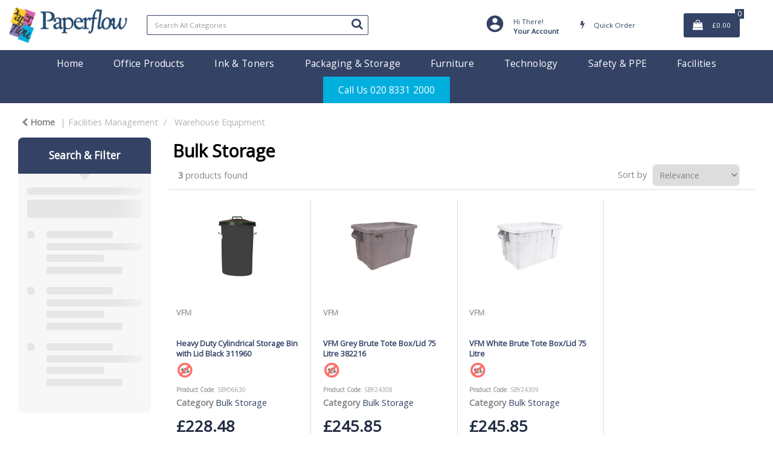

--- FILE ---
content_type: text/html; charset=UTF-8
request_url: https://shop.paperflowgroup.com/bulk-storage
body_size: 44352
content:
<!DOCTYPE html>
<html lang="en-GB">
<head>
    <meta charset="utf-8">
        <!--SEO Meta Tags-->
    <title>Bulk Storage</title>
    <meta name="description" content="">
            <meta name="application-name" content="Paperflow"/>
        <meta name="csrf-token" content="SLozJ8BKk18DdvPLwDK4BzdF0ieJ0uiUNMG0yHPg">
    <meta name="idempotency-token" content="5Z0Br5Qcmt5HvBI6RVuvu3nW5BG0Zl3yg880ZlvzHrDcHMfvpSoXMsuRxikFTKxR">
    <meta name="keywords" content="">
    <meta name="currency" content="£">
    <meta name="currency_iso" content="GBP">
    <meta name="country" content="GB">
    <meta name="lang" content="en_gb"/>
    <meta name="blitz" content="mu-828a61bc-a033023c-c8623a71-ea8fbd04">
    <meta name="gr-sitekey" content="6Lde9b0UAAAAAK88kFk11QlBPYwFdjR9pyHbhEk-">
    <meta name="grecaptchasitekey" content="6LfX6fcpAAAAADKN9HFjlv42ujHjKxzsKdnuG-RW">
    <meta name="grecaptchasitekeyv3" content="6Ldk7b0UAAAAAKql_6lRVYhtbrFin4i5CVBA2iOD">
    <meta name="captcha-v3-all" content="" />
            <meta name="is_crawler" content="1">
        
    <link rel="preconnect" href="https://eu.evocdn.io" crossorigin>
    <link rel="dns-prefetch" href="https://eu.evocdn.io">

    <script src="https://shop.paperflowgroup.com/custom-jstranslations"></script>

            <script src="https://www.google.com/recaptcha/api.js" async defer></script>
    
    <script>
        function onLoginModalSubmit(val) {
            $('.login-form-modal').submit();
        }
        function onLoginSubmit(val) {
            $('.login-form-inline').submit();
        }
    </script>
    <script>
        var EvoXLayerAddress = null;
        try {
            let addressJSON = 'null';
            EvoXLayerAddress = JSON.parse(addressJSON.replace(/&quot;/g,'"'));
        } catch (e) {
            console.log('EvoXLayer address error: ', e);
        }
        var EvoXLayer = function () {
            return {
                user: {
                    user_id: null,
                    customer_id: null,
                    role_id: '1',
                    name: "",
                    email: '',
                    company: "",
                    account_company: "",
                    phone: '',
                    cell: '',
                    account_number: "",
                    seller_reference: "",
                    address: EvoXLayerAddress,
                                                        },
                app: {
                                        erp: '',
                                                        },
                session: {
                    default_branch: {"id":410,"branch_code":"MAIN","code":"MAIN","email":"sales@paperflowgroup.com","name":"Paperflow","phone":"020 8331 2000","company_number":null,"address":{"code":null,"title":"HQ","line_1":"Unit 1 Meridian Trading Estate","line_2":"20 Bugsbys Way","line_3":null,"city":"Charlton","state":"London","zip":"SE7 7SF","country":"GB"},"location":[],"email_admin":"sales@paperflowgroup.com","email_invoice":"sales@paperflowgroup.com","email_order":"sales@paperflowgroup.com","email_return":"sales@paperflowgroup.com","email_sales":"sales@paperflowgroup.com","tax_number":null},
                    parent_branch: {},
                    account_manager: {},
                    account_managers: [],
                    cart: {
                        cart_id: 0
                    }
                }
            }
        }
    </script>
    <meta name="evo_timezone" content="Europe/London" />
<meta name="evo_date_format" content="DD/MM/YYYY"/>
<meta name="evo_time_format" content="hh:mm:ss A"/>
<meta name="evo_datetime_format" content="DD/MM/YYYY hh:mm:ss A"/>
<meta name="evox_trace_id" content="eur3S1Bw16dc27b0ae40ee0dcfa422e90a516878" />

    <!-- Canonical URL -->
            <link rel="canonical" href="https://shop.paperflowgroup.com/bulk-storage"/>
    
    
            <meta name="robots" content="noodp">
        
    

    
            <!--Mobile Specific Meta Tag-->
    <meta name="viewport" content="width=device-width, initial-scale=1.0, maximum-scale=1.0, user-scalable=no"/>


    <!--Fonts-->
    <script src="https://cdnjs.cloudflare.com/ajax/libs/webfont/1.6.28/webfontloader.js" integrity="sha512-v/wOVTkoU7mXEJC3hXnw9AA6v32qzpknvuUF6J2Lbkasxaxn2nYcl+HGB7fr/kChGfCqubVr1n2sq1UFu3Gh1w==" crossorigin="anonymous" referrerpolicy="no-referrer"></script><script>WebFont.load({google: {families: ["Open+Sans:regular", "Material Icons"]},timeout: 10000});</script>

    <!--Favicon-->
    <link rel="shortcut icon" href="/favicon.ico" type="image/x-icon">
    <link rel="icon" href="/favicon.ico" type="image/x-icon">

    
    <script language="javascript">
        var owl_carousels = {};
        var MasterSliders = [];
        var videoPopup = [];
        var trans = {
            "min_oq_title": "Minimum order quantity",
            "min_oq_text": "The minimum order amount is #item_minimum_order#.&lt;br&gt;You require to have a minimum quantity of #item_minimum_order# in your basket.",
            "min_oq_text_prompt": "This product has a minimum order quantity rule of #item_minimum_order#.&lt;br&gt;Removing this element will remove all occurrences of the product in the basket.&lt;br&gt;Do you wish to proceed?",
            "min_mq_title": "Minimum multiple quantity",
            "min_mq_text": "The minimum multiple quantity is #item_minimum_order#.&lt;br&gt;Please order in multiples of #item_minimum_order#.",
            "min_mq_text_custom": "The minimum quantity is #item_minimum_order#.&lt;br&gt;Please order in increments of #item_multiple_order#.",
            "min_oq_yes": "Yes, remove them",
            "min_oq_no": "No, keep all",
            "max_oq_title": "Maximum order quantity",
            "max_oq_text": "The maximum order amount is #item_maximum_order#.&lt;br&gt;You currently have #item_maximum_order_current_qty# in your basket.",
            "code": "product code",
            "product": "product",
            "products": "products",
            "callofforder": "Call-Off Order",
            "rewards": "Rewards",
            "points": "points",
            "reward_redeemed": "Points Deducted",
            "reward_accumulated": "Points Balance",
            "selectpricetitle": "Price is not valid",
            "selectpricetext": "Please, select a price for the item.",
        };

        var $evodata = {
            pickup: {
                is_pickup: 0,
                branch_code: '0',
                branch_locations: 0,
                branch_id: 410,
                cart_open: 0,
            },
            inventory: {
                supplier: 0,
                erp: 1,
                evo: 1,
                provider: 'eci',
                shipment_type: '',
            },
            branches: [],
            events: {
                widgets: {
                    subscription_products: {
                        order: {
                            success: null,
                            failed: null
                        }
                    },
                },
                search: {
                    success: null,
                    no_results: null,
                    load_filters: null
                },
                cookies: {
                    set: null
                },
                quote: {
                    sent: null,
                    failed: null
                },
                cart: {
                    load: {
                        success: null
                    },
                    add: {
                        success: null
                    },
                    total: {
                        update: null
                    },
                    remove: {
                        success: null
                    }
                },
                checkout: {
                    accountoptions: {
                        load: null
                    },
                    contactdetails: {
                        load: null
                    },
                    deliverydetails: {
                        load: null
                    },
                    deliveryoptions: {
                        load: null
                    },
                    paymentmethods: {
                        load: null
                    }
                },
                dds: {
                    specs: {
                        success: null,
                        failed: null
                    }
                },
                live: {
                    pricing: {
                        done: null
                    },
                    inventory: {
                        done: null
                    }
                },
                contact: {
                    form: {
                        sent: null,
                        failed: null
                    }
                },
                product: {
                    quickview: {
                        success: null,
                        failed: null
                    },
                    quicklist: {
                        add: {
                            success: null,
                            failed: null
                        },
                        remove: {
                            success: null,
                            failed: null
                        },
                        success: null, // left for backwards compatibility
                        failed: null, // left for backwards compatibility
                    },
                    configuration: {
                        success: null,
                        failed: null
                    },
                    variants: {
                        success: null,
                        failed: null
                    },
                    loadmore: {
                        success: null,
                        failed: null
                    },
                    recentlyviewed: {
                        success: null,
                        failed: null
                    },
                    contractitems: {
                        success: null,
                        failed: null
                    },
                },
                branchfinder: {
                    search: {
                        success: null,
                        failed: null
                    }
                },
                register: {
                    checkout: {
                        success: false
                    },
                    form: {
                        success: false
                    },
                    thankyou: {
                        success: false
                    }
                },
                log_in: {
                    success: false,
                    recaptcha: {
                        disabled: false
                    }
                },
                calculator: {
                    load: {
                        success: null
                    },
                },
            },
            products: {
                merchandising: {},
                related: {},
                list: {},
                calculator: {},
                lastviewedproducts: {},
                contractitems: {},
            },
            settings: {
                tax: {
                    include: 1
                },
                quotes: {
                    version: 1,
                },
                cart: {
                    limit: 0
                },
                pagination: 0,
                enforce_stock_in_current_branch: "0",
                storesettings: {
                    logolight: "https://eu.evocdn.io/dealer/1343/content/media/logo.jpg",
                    logodark: "",
                    badges_limit: "2",
                },
                decimal_limit: 1,
                enforce_contract: 0
            },
            features: {
                livedata: 1,
                live_rewards: {
                    enabled: 0,
                    points: 0,
                },
                live_pricing_badges: 0,
                erp_supports_offline_products: 0,
                prereleases: {
                    tims_will_call_live_price: 0,
                    horizon_tier_pricing: 0,
                    quicklists_v2: 1,
                    // DDMS Provider with pre-release
                    ddms_swaps_price_with_original_info: 1,
                    cart_update: 0,
                    approver_rejection_comment: 1,
                }
            },
            cookiesPreferences: {
                cookieManager: false,
                cookies: {
                    website_cookies: false,
                }
            }
        };

    </script>

    <link media="all" type="text/css" rel="stylesheet" href="https://shop.paperflowgroup.com/resources/themes/marta/assets/build/plugins/owl-carousel/css/owl.carousel.70f2342b.min.css?v=1762338170">
<link media="all" type="text/css" rel="stylesheet" href="https://shop.paperflowgroup.com/resources/themes/marta/assets/build/plugins/masterslider/style/masterslider.marta.b6659f40.min.css?v=1762338170">
<link media="all" type="text/css" rel="stylesheet" href="https://shop.paperflowgroup.com/resources/themes/marta/assets/build/css/styles.ef4531ff.min.css?v=1762338170">

    <link rel='stylesheet' id='dealerThemeOptions' href='https://eu.evocdn.io/dealer/1343/assets/css/styles_1343_v1760456711.css' type='text/css' media='all' />
                <link rel="stylesheet" href='/resources/themes/marta/assets/build/css/myaccount_v2.d7c36faa.min.css?v=1762338170' type="text/css"></link>
        
    
    <link rel='stylesheet' id='devCSSBlock' href='https://eu.evocdn.io/dealer/1343/assets/css/styles_1343_devcssblock_v1760456711.css' type='text/css' media='all' />
    
    <link rel='stylesheet' id='dealerCSSBlock' href='https://eu.evocdn.io/dealer/1343/assets/css/styles_1343_cssblock_v1760456711.css' type='text/css' media='all' />

    
    
    
    
    
    <meta name="google-site-verification" content="S_LpqF2YqLIWrRgA-v0zSNh360TZocm3XczKqUwkLp8" />

    
    <!--[if lt IE 10]>
          <style>
            
    .cd-dropdown-content .cd-secondary-dropdown > li {
      display: inline;
      float: left;
    }

    .toolbar .shopping-tools-wrapper > .dropdown {
      display: inline;
    }
    .toolbar .shopping-tools-wrapper a.quickordertoggle {
      display: inline;
    }
    header .header-full .search.widgetsearch {
      margin: 18px 0;
    }

    .toolbar .account-btn + .dropdown-menu::after {
      left: 139px;
    }
    .toolbar .account-btn + .dropdown-menu::before {
      left: 138px;
    }

    .itemsfound { margin-top: 7px; }
    .cat-tiles { margin-top: 15px; }


    i.material-icons.user-icon::before {
      content: none;
    }


    .pulse-loader { font-size: 2em; }
    .mask { top: 20em; left: 45%; }
    .mini-shopping-cart .cart-totals .content_loading .loader { margin: 15% 36%; }
    .cart-totals .content_loading .loader { margin: 25% 32%; }
  </style>
<![endif]-->

    

    
    

            </head>
<body
    class="ex-category ex-loggedout ex-branch-410 ex-r-1 ex-t-0 ex-lp-eci ex-schema-default has-spinner-sharp-icon ex-category-bulkstorage ex-categoryid-1000223
 has-live-inventory loading-live-inventory  has-live-inventory-v2 has-myaccount-2

">
    <!-- Global site tag (gtag.js) - Google Analytics --> <script async src="https://www.googletagmanager.com/gtag/js?id=G-QF4T8S3NF3"></script> <script> window.dataLayer = window.dataLayer || []; function gtag(){dataLayer.push(arguments);} gtag('js', new Date()); gtag('config', 'G-QF4T8S3NF3'); </script>
<input type="hidden" id="ga_app_enabled" name="ga_app_enabled" value="false">
<input type="hidden" id="ga_consent_managed_externally" name="ga_consent_managed_externally" value="false">

<script>
// send Google Analytics consent update
function sendGAConsentUpdate(){
    if (window.GA_CONSENT_MANAGED_EXTERNALLY) {
        console.log('GA4 skipped - consent managed externally');
        document.getElementById('ga_consent_managed_externally').value = 'true';
        return;
    }

    if (document.cookie.indexOf('user_cookie_preferences') != -1) {
        var cookie = document.cookie.split('; ');
        var cookie_prefs = cookie.filter(function (row) {
        return row.indexOf('user_cookie_preferences') == 0;
        })[0];
        var cookieValue = cookie_prefs.split('=')[1];

        var allCookieValues = JSON.parse(cookieValue);
        var cookieConsentUpdateData = {};

        for (var cookie in allCookieValues){
            switch(cookie) {
                case 'google_analytics':
                    var consentType = allCookieValues[cookie] ? 'granted' : 'denied';
                    cookieConsentUpdateData['analytics_storage'] = consentType;
                    break;
                case 'google_ads':
                    var consentType = allCookieValues[cookie] ? 'granted' : 'denied';
                    cookieConsentUpdateData['ad_storage'] = consentType;
                    cookieConsentUpdateData['ad_user_data'] = consentType;
                    cookieConsentUpdateData['ad_personalization'] = consentType;
                    break;
                case 'personalisation':
                    var consentType = allCookieValues[cookie] ? 'granted' : 'denied';
                    cookieConsentUpdateData['personalization_storage'] = consentType;
                    break;
                default:
            }
        }

        if (Object.keys(cookieConsentUpdateData).length) {
            window.dataLayer = window.dataLayer || [];
            function gtag(){dataLayer.push(arguments);}

            // Always grant necessary functionality and security storage
            cookieConsentUpdateData['functionality_storage'] = 'granted';
            cookieConsentUpdateData['security_storage'] = 'granted';

            //send consent update to Google Analytics
            gtag('consent', 'update', cookieConsentUpdateData);
        }
    }
}
sendGAConsentUpdate();
</script>

<input type="hidden" name="store_base_url" value="https://shop.paperflowgroup.com">

<input type="hidden" id="auth0" value="">






<script type="text/javascript">
    //INIT mini cart
    var $mini_cart = [];
    var $q_item;
    var $displayheaderminicart = '1';
    var $displaysearchminicart = '1';
    var $globalCurrency = '£';
    var $globalCurrencyISO = 'GBP';

                    $q_item = {};
    $q_item.cart_count = 0;
    $q_item.langcart = "basket";
    $q_item.cart_total = "0.00";
    $q_item.badges = [];
    $q_item.currency = "£";
    $q_item.rooturl = "https://shop.paperflowgroup.com";
    $mini_cart[0] = $q_item;
    </script>

<!--[if lt IE 9]>
        <div style="position:absolute; top:0; left:0; right:0; bottom:0; height:100%; background: white; z-index:100; text-align: center; padding: 0 10%;">
          <img src="https://eu.evocdn.io/dealer/1343/content/media/logo.jpg" style="padding-top: 10%; padding-bottom: 2%;" />
          <span>Uh-Oh! :(</span>
          <span>Looks like you're using a really old version of Microsoft Internet Explorer.<br>This website is only supported from Microsoft Internet Explorer 10 and above.</span>
          <span>For security reasons please <a href="//browser-update.org/update.html">upgrade or use a different browser</a>.</span>
          <span>We recommend <a href="//www.chrome.com">Google Chrome</a> or <a href="//www.firefox.com">Mozilla Firefox</a> to to get the full experience.</span>
          <span>We're sorry for the inconvenience.</span>
        </div>
        <style>body {overflow: hidden;}</style>
      <![endif]-->

<!--[if IE 9]>
  <div class="alert alert-warning alert-dismissible browsercompatibilityalert">
    <div class="container">
      <button type="button" class="close" data-dismiss="alert" aria-label="Close">
        <span aria-hidden="true">&times;</span>
      </button>
      You are visiting our website with limited functionality. Please consider <a href="//browser-update.org/update.html">upgrading or using a different browser</a> to get the full experience.
    </div>
  </div>
<![endif]-->


<!--Header-->
<header>
  
  
  
  
  <div class="header-full">
                                <div class="container headersection-1 ">
                                <div class="row vertical-align row-1">
                                                                      <div class="col col-sm-2 col-md-2 col-lg-2 logo_container" id="logo_46">
                  <!-- Widgetlogo  -->
<div class=" widgetlogo" style="text-align:left">
  <a class="logo" href="https://shop.paperflowgroup.com"><img src="https://eu.evocdn.io/dealer/1343/content/media/logo.jpg" alt="Paperflow" style="max-width:146px; max-height:50px;"/></a>
</div>
<!-- End Widgetlogo -->

                </div>
                                                                          <div class="col col-sm-4 col-md-4 col-lg-4 search_container" id="search_72">
                  <div class="widgetsearch search ">

<section class="search ">
  <div class="searchlist">
    <!--Search Form-->
      <form class="search-form closed" method="get" role="form" action="/search" autocomplete="off" onsubmit="searchloader(event)">
                      <div class="form-container">
            <div class="form-group" style="">
                            <div class="" id="searchtags" style="display: block; width: 100%;">

                <div class="searchtable">
                  <div class="">
                      
                      <div class="ajax-search relsearch">
                                                <button type="submit" aria-label="Submit search form"><i class="fa fa-search"></i></button>
                                                <input type="hidden" class="resultscharlimit" value="auto">
                                                <input type="text" class="form-control  searchlist_hd   ajax-search-control " name="query" required placeholder="Search All Categories" aria-label="Search All Categories">
                        <div class="ajax-results"></div>
                        </div>
                      </div>

                    </div>

                  </div>
                  
              </div>
            </div>
          </form>
        </div>

  </section>

</div>

                </div>
                                                                          <div class="col col-sm-4 col-md-4 col-lg-4 shoppingtools_container" id="shoppingtools_124468">
                  <!--Shopping tools-->
<div class="toolbar ">
  <div class="shopping-tools-wrapper st-login st-quicklist st-quickorder st-contract-items" data-selectedtools="4" style=" justify-content:flex-end ">
    
          
              <div class="dropdown">
          
          <a class="account-btn btn-outlined-invert logged-out" data-toggle="dropdown" aria-haspopup="true" href="#" title="Your Account" alt="Your Account">
            <!--[if !IE]> --><i class="material-icons user-icon"></i><!-- <![endif]-->
            <!--[if lt IE 10]><i class="material-icons user-icon">&#xE853;</i><![endif]-->
            <span>
              <span class="welcome-message line1">Hi There!</span><br>
              <span class="welcome-message line2"><strong>Your Account</strong></span>
              <i class="fa fa-caret-down arrow-your-account"></i>
            </span>
          </a>
          <div class="dropdown-menu account-dropdown">
            <div class="arrow_box"></div>
            <span class="overlap" style="left: 0px;"></span>
                        <div class="form-group pointer" data-toggle="modal" data-target="#loginModal">
              <a href="javascript:;">Sign in</a>
              <div class="description">View your account</div>
            </div>
                                              </div>
        </div>
          
    
    
          
      <a class="btn-outlined-invert quickordertoggle" >
        <i class="fa fa-bolt" title="Quick Order" alt="Quick Order"></i> <span>Quick Order</span>
      </a>
    
    
  </div>
</div>
<!-- End Shopping tools-->

                </div>
                                                                          <div class="col col-sm-2 col-md-2 col-lg-2 minicart_container" id="minicart_71">
                  <!--googleoff: all-->
<!--Minicart-->
<script type="text/javascript">
//INIT SHORT cart
$displayheaderminicart = '1';
$displaysearchminicart = '1';
</script>



      <div class="toolbar " style="text-align: center">
      <input type="hidden" id="show_tax" value="1">
      <input type="hidden" id="gb_store"  value="1" >
        <div class="cart-btn  no-items " data-nosnippet>
            <a class="btn btn-outlined-invert headermini"  href="/cart">
              <i class="fa fa-shopping-bag"></i><span class="minicart_count">0</span>
                                                <b class="minicart_total"> £0.00 </b>
                                          </a>

                          <!--Cart Dropdown-->
                            <div class="cart-dropdown" style="">
                <div class="arrow_box">
                  <span class="overlap"></span><!--Small rectangle to overlap Cart button-->
                                      <div class="header group">
                      <i class="fa fa-shopping-bag"></i> <span class="minicart_count"></span> <span class="productstype">products</span> <span class="in-your-cart">in your basket</span><span class="to-quote">to quote</span>
                                                  <a class="btn btn-default to-checkout"  href="/checkout" >
                                 Checkout                             </a>
                                                                </div>
                                    <div class="cart-resume">
                    <div class="body">
                                              <div class="cart-noresults">Ooops no items were found.<br>Try something else.</div>
                                            <table class="minicart"></table>
                    </div>
                                        <div class="promotion_discount">
                      <div class="row">
                        <div class="col-xs-6" style="padding-right: 0.5em;">
                          
                          <input type="text" autocomplete="false" id="coupon_code" name="coupon_code" class="form-control coupon_code" placeholder="Enter coupon code">
                        </div>
                        <div class="col-xs-6" style="padding-left: 0.5em;">
                          <button type="button" data-url="/cart/applycoupon" class="form-control btn btn-default btn-sm coupon_apply">
                            <i class="fa fa-cut fa-fw"></i>
                            <i class="fa fa-cog fa-spin fa-fw hide"></i>
                            Apply coupon
                          </button>
                        </div>
                      </div>
                      <div class="row">
                        <div class="col-xs-12">
                          <div class="alert alert-warning promotion_discount_result"></div>
                          <div class="alert alert-success promotion_discount_result"><span class="message"></span> <i class='fa fa-check-circle'></i></div>
                        </div>
                      </div>
                    </div>
                                        <div class="softgraybackground mini-shopping-cart">
                      <div class="cart-sidebar">
                        <div class="cart-totals">
                                                                                    <div class="cart-search">
                                
                                <input class="form-control input-sm cart-search-input" type="text" value="" placeholder="Search basket"  aria-label="Search basket">
                              </div>
                                                                                <div class="contentcart_error_message">
                            <div class="ccem_title"></div>
                            <div class="ccem_text"></div>
                            <div class="ccem_buttons">
                              <a class="btn btn-default btn-sm okbtn" href="javascript:$('.contentcart_error_message').fadeOut('slow'); $('.cart-sidebar .cart-totals').removeClass('displaying-error-message');">Ok</a>
                              <a class="btn btn-default btn-sm yesbtn" href="javascript:;"></a>
                              <a class="btn btn-default btn-sm nobtn" href="javascript:$('.contentcart_error_message').fadeOut('slow'); $('.cart-sidebar .cart-totals').removeClass('displaying-error-message');"></a>
                            </div>
                          </div>
                          <div class="content_loading"><div class="loader"><div class="pulse-loader">Loading…</div></div></div>

                                                    <div id="minicart-table-totals-placeholder"></div>
                          
                        </div>
                      </div>
                    </div>
                    <div class="footer group ">
                      
                      <div class="buttons col-xs-6 to-cart-wrapper">
                        <a class="btn btn-default btn-outlined-invert btn-block to-cart" href="/cart">To basket</a>
                      </div>
                      <div class="buttons col-xs-12 to-quote-wrapper">
                          <a class="btn btn-default btn-outlined-invert btn-block to-quote" href="/cart">Quote Me</a>
                      </div>
                                              <div class="total col-xs-6">
                            <a class="btn btn-default btn-outlined-invert btn-block to-checkout"  href="/checkout" >
                                 Checkout                             </a>
                        </div>
                                          </div>
                  </div><!--cart-resume Close-->
                </div><!--arrow_box Close-->
              </div><!--Cart Dropdown Close-->

                  </div>
    </div>
  
<!-- End mini cart-->
<!--googleon: all-->

                </div>
                                    </div>
                  </div>
                                          <div class="container-fluid headersection-2 ">
                                <div class="row row-2">
                                                                      <div class="col col-sm-12 col-md-12 col-lg-12 headermenu_container" id="headermenu_124406">
                  <!--Main Menu-->

  <nav class="menu expanded hide-mobile ">
    <div class="catalog-block">
        <ul class="catalog">

                                    <!-- 1st level -->
              
              <li class="  ">
                                  <a href=" https://shop.paperflowgroup.com " data-url="https://shop.paperflowgroup.com">
                    Home
                  </a>
                                                          <!-- 1st level -->
              
              <li class="  has-submenu  ">
                                  <a href=" javascript:; " data-url="https://shop.paperflowgroup.com/office-supplies">
                    Office Products
                  </a>
                                                  <ul class="submenu">
                    <!-- 2nd level -->
                    <div class="container submenucontainer" style="height: 500px;">
                                          <li class=" has-submenu     ">
                                                  <a  href="https://shop.paperflowgroup.com/adhesives-and-tapes" >Adhesives &amp; Tapes</a>
                                                                          <ul>
                                                                                              <li class="">
                                    <a  href="https://shop.paperflowgroup.com/adhesive-tape" >Adhesive Tape</a>
                                  </li>
                                                                                                                              <li class="">
                                    <a  href="https://shop.paperflowgroup.com/tape-dispensers" >Tape Dispensers</a>
                                  </li>
                                                                                                                              <li class="">
                                    <a  href="https://shop.paperflowgroup.com/glues" >Glues</a>
                                  </li>
                                                                                                                              <li class="">
                                    <a  href="https://shop.paperflowgroup.com/adhesive-pads-and-tack" >Adhesive Pads &amp; Tack</a>
                                  </li>
                                                                                                                              <li class="">
                                    <a  href="https://shop.paperflowgroup.com/adhesives-and-tapes.html" >View all....</a>
                                  </li>
                                                                                      </ul>
                                              </li>
                                          <li class=" has-submenu     ">
                                                  <a  href="https://shop.paperflowgroup.com/staplers-and-punches" >Staplers &amp; Punches</a>
                                                                          <ul>
                                                                                              <li class="">
                                    <a  href="https://shop.paperflowgroup.com/manual-staplers" >Manual Staplers</a>
                                  </li>
                                                                                                                              <li class="">
                                    <a  href="https://shop.paperflowgroup.com/staples" >Staples</a>
                                  </li>
                                                                                                                              <li class="">
                                    <a  href="https://shop.paperflowgroup.com/pliers-and-tackers" >Pliers &amp; Tackers</a>
                                  </li>
                                                                                                                              <li class="">
                                    <a  href="https://shop.paperflowgroup.com/hole-punches" >Hole Punches</a>
                                  </li>
                                                                                                                              <li class="">
                                    <a  href="https://shop.paperflowgroup.com/staplers-and-punches.html" >View all...</a>
                                  </li>
                                                                                      </ul>
                                              </li>
                                          <li class=" has-submenu     ">
                                                  <a  href="https://shop.paperflowgroup.com/files-pockets-and-binders" >Files, Pockets &amp; Binders</a>
                                                                          <ul>
                                                                                              <li class="">
                                    <a  href="https://shop.paperflowgroup.com/lever-arch-files" >Lever Arch Files</a>
                                  </li>
                                                                                                                              <li class="">
                                    <a  href="https://shop.paperflowgroup.com/ring-binders" >Ring Binders</a>
                                  </li>
                                                                                                                              <li class="">
                                    <a  href="https://shop.paperflowgroup.com/document-wallets" >Document Wallets</a>
                                  </li>
                                                                                                                              <li class="">
                                    <a  href="https://shop.paperflowgroup.com/punched-pockets" >Punched Pockets</a>
                                  </li>
                                                                                                                              <li class="">
                                    <a  href="https://shop.paperflowgroup.com/files-pockets-and-binders.html" >View all...</a>
                                  </li>
                                                                                      </ul>
                                              </li>
                                          <li class=" has-submenu     ">
                                                  <a  href="https://shop.paperflowgroup.com/writing-instruments" >Writing Instruments</a>
                                                                          <ul>
                                                                                              <li class="">
                                    <a  href="https://shop.paperflowgroup.com/ballpoint-and-rollerball-pens" >Ballpoint &amp; Rollerball Pens</a>
                                  </li>
                                                                                                                              <li class="">
                                    <a  href="https://shop.paperflowgroup.com/office-pencils" >Office Pencils</a>
                                  </li>
                                                                                                                              <li class="">
                                    <a  href="https://shop.paperflowgroup.com/correction-media" >Correction Media</a>
                                  </li>
                                                                                                                              <li class="">
                                    <a  href="https://shop.paperflowgroup.com/rulers" >Rulers</a>
                                  </li>
                                                                                                                              <li class="">
                                    <a  href="https://shop.paperflowgroup.com/writing-instruments.html" >View all...</a>
                                  </li>
                                                                                      </ul>
                                              </li>
                                          <li class=" has-submenu     ">
                                                  <a  href="https://shop.paperflowgroup.com/paper-and-card" >Paper &amp; Card</a>
                                                                          <ul>
                                                                                              <li class="">
                                    <a  href="https://shop.paperflowgroup.com/plain-paper" >Plain Paper</a>
                                  </li>
                                                                                                                              <li class="">
                                    <a  href="https://shop.paperflowgroup.com/card" >Card</a>
                                  </li>
                                                                                                                              <li class="">
                                    <a  href="https://shop.paperflowgroup.com/listing-paper" >Listing Paper</a>
                                  </li>
                                                                                                                              <li class="">
                                    <a  href="https://shop.paperflowgroup.com/specialist-papers" >Specialist Papers</a>
                                  </li>
                                                                                                                              <li class="">
                                    <a  href="https://shop.paperflowgroup.com/paper-and-card.html" >View all...</a>
                                  </li>
                                                                                      </ul>
                                              </li>
                                          <li class=" has-submenu     ">
                                                  <a  href="https://shop.paperflowgroup.com/envelopes" >Envelopes</a>
                                                                          <ul>
                                                                                              <li class="">
                                    <a  href="https://shop.paperflowgroup.com/plain-envelopes" >Plain Envelopes</a>
                                  </li>
                                                                                                                              <li class="">
                                    <a  href="https://shop.paperflowgroup.com/window-envelopes" >Window Envelopes</a>
                                  </li>
                                                                                                                              <li class="">
                                    <a  href="https://shop.paperflowgroup.com/padded-bags" >Padded Bags</a>
                                  </li>
                                                                                                                              <li class="">
                                    <a  href="https://shop.paperflowgroup.com/internal-envelopes" >Internal Envelopes</a>
                                  </li>
                                                                                                                              <li class="">
                                    <a  href="https://shop.paperflowgroup.com/envelopes.html" >View all...</a>
                                  </li>
                                                                                      </ul>
                                              </li>
                                          <li class=" has-submenu     ">
                                                  <a  href="https://shop.paperflowgroup.com/desktop-accessories" >Desktop Accessories</a>
                                                                          <ul>
                                                                                              <li class="">
                                    <a  href="https://shop.paperflowgroup.com/letter-trays" >Letter Trays</a>
                                  </li>
                                                                                                                              <li class="">
                                    <a  href="https://shop.paperflowgroup.com/magazine-files" >Magazine Files</a>
                                  </li>
                                                                                                                              <li class="">
                                    <a  href="https://shop.paperflowgroup.com/mouse-mats" >Mouse Mats</a>
                                  </li>
                                                                                                                              <li class="">
                                    <a  href="https://shop.paperflowgroup.com/wrist-rests" >Wrist Rests</a>
                                  </li>
                                                                                                                              <li class="">
                                    <a  href="https://shop.paperflowgroup.com/desktop-accessories.html" >View all...</a>
                                  </li>
                                                                                      </ul>
                                              </li>
                                          <li class=" has-submenu     ">
                                                  <a  href="https://shop.paperflowgroup.com/books-pads-and-forms" >Books, Pads &amp; Forms</a>
                                                                          <ul>
                                                                                              <li class="">
                                    <a  href="https://shop.paperflowgroup.com/duplicate-books" >Duplicate Books</a>
                                  </li>
                                                                                                                              <li class="">
                                    <a  href="https://shop.paperflowgroup.com/triplicate-books" >Triplicate Books</a>
                                  </li>
                                                                                                                              <li class="">
                                    <a  href="https://shop.paperflowgroup.com/shorthand-pads" >Shorthand Pads</a>
                                  </li>
                                                                                                                              <li class="">
                                    <a  href="https://shop.paperflowgroup.com/repositional-notes" >Repositional Notes</a>
                                  </li>
                                                                                                                              <li class="">
                                    <a  href="https://shop.paperflowgroup.com/books-pads-and-forms.html" >View all...</a>
                                  </li>
                                                                                      </ul>
                                              </li>
                                          <li class=" has-submenu     ">
                                                  <a  href="https://shop.paperflowgroup.com/labels" >Labels</a>
                                                                          <ul>
                                                                                              <li class="">
                                    <a  href="https://shop.paperflowgroup.com/address-labels" >Address Labels</a>
                                  </li>
                                                                                                                              <li class="">
                                    <a  href="https://shop.paperflowgroup.com/printed-parcel-labels" >Printed Parcel Labels</a>
                                  </li>
                                                                                                                              <li class="">
                                    <a  href="https://shop.paperflowgroup.com/cd-dvd-labels" >CD/DVD Labels</a>
                                  </li>
                                                                                                                              <li class="">
                                    <a  href="https://shop.paperflowgroup.com/file-spine-labels" >File Spine Labels</a>
                                  </li>
                                                                                                                              <li class="">
                                    <a  href="https://shop.paperflowgroup.com/files-pockets-and-binders.html" >View all...</a>
                                  </li>
                                                                                      </ul>
                                              </li>
                                        </div>
                  </ul>
                                          <!-- 1st level -->
              
              <li class="  has-submenu  ">
                                  <a href=" javascript:; " data-url="https://shop.paperflowgroup.com/office-supplies">
                    Ink &amp; Toners
                  </a>
                                                  <ul class="submenu">
                    <!-- 2nd level -->
                    <div class="container submenucontainer" style="height: 500px;">
                                          <li class=" has-submenu     ">
                                                  <a  href="https://shop.paperflowgroup.com/inkjet-supplies" >Inkjet Supplies</a>
                                                                          <ul>
                                                                                              <li class="">
                                    <a  href="https://shop.paperflowgroup.com/solid-ink-sticks" >Solid Ink Sticks</a>
                                  </li>
                                                                                                                              <li class="">
                                    <a  href="https://shop.paperflowgroup.com/inkjet-cartridges" >Inkjet Cartridges</a>
                                  </li>
                                                                                                                              <li class="">
                                    <a  href="https://shop.paperflowgroup.com/print-pack" >Print Pack</a>
                                  </li>
                                                                                      </ul>
                                              </li>
                                          <li class=" has-submenu     ">
                                                  <a  href="https://shop.paperflowgroup.com/laser-supplies" >Laser Supplies</a>
                                                                          <ul>
                                                                                              <li class="">
                                    <a  href="https://shop.paperflowgroup.com/waste-toner-collector" >Waste Toner Collector</a>
                                  </li>
                                                                                                                              <li class="">
                                    <a  href="https://shop.paperflowgroup.com/printer-imaging-units" >Printer Imaging Units</a>
                                  </li>
                                                                                                                              <li class="">
                                    <a  href="https://shop.paperflowgroup.com/toner" >Toner</a>
                                  </li>
                                                                                      </ul>
                                              </li>
                                          <li class="    ">
                                                  <a  href="https://shop.paperflowgroup.com/ink-and-toner-finder" >Ink &amp; Toner Finder</a>
                                                                      </li>
                                          <li class="  has-image   ">
                                                  <a  href="https://shop.paperflowgroup.com/."  style="text-align:left;"><img src="https://eu.evocdn.io/dealer/1018/content/media/hero.png" title="Ink &amp; Toner" alt="Ink &amp; Toner"></a>
                                                                      </li>
                                        </div>
                  </ul>
                                          <!-- 1st level -->
              
              <li class="  has-submenu  ">
                                  <a href=" javascript:; " data-url="https://shop.paperflowgroup.com/category/1000001-packaging-storage--mailing">
                    Packaging &amp; Storage
                  </a>
                                                  <ul class="submenu">
                    <!-- 2nd level -->
                    <div class="container submenucontainer" style="height: 500px;">
                                          <li class=" has-submenu     ">
                                                  <a  href="https://shop.paperflowgroup.com/packing-materials" >Packing Materials</a>
                                                                          <ul>
                                                                                              <li class="">
                                    <a  href="https://shop.paperflowgroup.com/stretchwrap" >Stretchwrap</a>
                                  </li>
                                                                                                                              <li class="">
                                    <a  href="https://shop.paperflowgroup.com/shrink-wrap" >Shrink-Wrap</a>
                                  </li>
                                                                                                                              <li class="">
                                    <a  href="https://shop.paperflowgroup.com/bubble-wrap" >Bubble Wrap</a>
                                  </li>
                                                                                                                              <li class="">
                                    <a  href="https://shop.paperflowgroup.com/mailing-boxes" >Mailing Boxes</a>
                                  </li>
                                                                                                                              <li class="">
                                    <a  href="https://shop.paperflowgroup.com/packing-materials.html" >View all...</a>
                                  </li>
                                                                                      </ul>
                                              </li>
                                          <li class=" has-submenu     ">
                                                  <a  href="https://shop.paperflowgroup.com/mailroom" >Mailroom</a>
                                                                          <ul>
                                                                                              <li class="">
                                    <a  href="https://shop.paperflowgroup.com/rubber-bands" >Rubber Bands</a>
                                  </li>
                                                                                                                              <li class="">
                                    <a  href="https://shop.paperflowgroup.com/string-and-sisal" >String &amp; Sisal</a>
                                  </li>
                                                                                                                              <li class="">
                                    <a  href="https://shop.paperflowgroup.com/mail-trolleys" >Mail Trolleys</a>
                                  </li>
                                                                                                                              <li class="">
                                    <a  href="https://shop.paperflowgroup.com/mailing-pouches" >Mailing Pouches</a>
                                  </li>
                                                                                                                              <li class="">
                                    <a  href="https://shop.paperflowgroup.com/mailroom.html" >View all...</a>
                                  </li>
                                                                                      </ul>
                                              </li>
                                          <li class=" has-submenu     ">
                                                  <a  href="https://shop.paperflowgroup.com/archive-storage" >Storage</a>
                                                                          <ul>
                                                                                              <li class="">
                                    <a  href="https://shop.paperflowgroup.com/storage-boxes" >Storage Boxes</a>
                                  </li>
                                                                                                                              <li class="">
                                    <a  href="https://shop.paperflowgroup.com/storage-bags" >Storage Bags</a>
                                  </li>
                                                                                                                              <li class="">
                                    <a  href="https://shop.paperflowgroup.com/transfer-box-files" >Transfer Box Files</a>
                                  </li>
                                                                                                                              <li class="">
                                    <a  href="https://shop.paperflowgroup.com/storage-containers" >Storage Containers</a>
                                  </li>
                                                                                      </ul>
                                              </li>
                                          <li class=" has-submenu     ">
                                                  <a  href="https://shop.paperflowgroup.com/envelopes" >Packaging Other</a>
                                                                          <ul>
                                                                                              <li class="">
                                    <a  href="https://shop.paperflowgroup.com/gift-bags" >Gift Bags</a>
                                  </li>
                                                                                                                              <li class="">
                                    <a  href="https://shop.paperflowgroup.com/padded-bags" >Padded Bags</a>
                                  </li>
                                                                                                                              <li class="">
                                    <a  href="https://shop.paperflowgroup.com/other-envelopes" >Other Envelopes</a>
                                  </li>
                                                                                                                              <li class="">
                                    <a  href="https://shop.paperflowgroup.com/wage-envelopes" >Wage Envelopes</a>
                                  </li>
                                                                                      </ul>
                                              </li>
                                        </div>
                  </ul>
                                          <!-- 1st level -->
              
              <li class="  has-submenu  ">
                                  <a href=" javascript:; " data-url="https://shop.paperflowgroup.com/furniture">
                    Furniture
                  </a>
                                                  <ul class="submenu">
                    <!-- 2nd level -->
                    <div class="container submenucontainer" style="height: 500px;">
                                          <li class=" has-submenu     ">
                                                  <a  href="https://shop.paperflowgroup.com/tables" >Tables</a>
                                                                          <ul>
                                                                                              <li class="">
                                    <a  href="https://shop.paperflowgroup.com/meeting-tables" >Meeting Tables</a>
                                  </li>
                                                                                                                              <li class="">
                                    <a  href="https://shop.paperflowgroup.com/classroom-tables" >Classroom Tables</a>
                                  </li>
                                                                                                                              <li class="">
                                    <a  href="https://shop.paperflowgroup.com/boardroom-tables" >Boardroom Tables</a>
                                  </li>
                                                                                                                              <li class="">
                                    <a  href="https://shop.paperflowgroup.com/canteen-tables" >Canteen Tables</a>
                                  </li>
                                                                                                                              <li class="">
                                    <a  href="https://shop.paperflowgroup.com/tables.html" >View all...</a>
                                  </li>
                                                                                      </ul>
                                              </li>
                                          <li class=" has-submenu     ">
                                                  <a  href="https://shop.paperflowgroup.com/storage" >Storage</a>
                                                                          <ul>
                                                                                              <li class="">
                                    <a  href="https://shop.paperflowgroup.com/filing-cabinets" >Filing Cabinets</a>
                                  </li>
                                                                                                                              <li class="">
                                    <a  href="https://shop.paperflowgroup.com/cupboards" >Cupboards</a>
                                  </li>
                                                                                                                              <li class="">
                                    <a  href="https://shop.paperflowgroup.com/lockers" >Lockers</a>
                                  </li>
                                                                                                                              <li class="">
                                    <a  href="https://shop.paperflowgroup.com/bookcases" >Bookcases</a>
                                  </li>
                                                                                                                              <li class="">
                                    <a  href="https://shop.paperflowgroup.com/storage.html" >View all...</a>
                                  </li>
                                                                                      </ul>
                                              </li>
                                          <li class=" has-submenu     ">
                                                  <a  href="https://shop.paperflowgroup.com/seating" >Seating</a>
                                                                          <ul>
                                                                                              <li class="">
                                    <a  href="https://shop.paperflowgroup.com/office-chairs" >Office Chairs</a>
                                  </li>
                                                                                                                              <li class="">
                                    <a  href="https://shop.paperflowgroup.com/stacking-chairs" >Stacking Chairs</a>
                                  </li>
                                                                                                                              <li class="">
                                    <a  href="https://shop.paperflowgroup.com/reception-chairs" >Reception Chairs</a>
                                  </li>
                                                                                                                              <li class="">
                                    <a  href="https://shop.paperflowgroup.com/visitors-chairs" >Visitors Chairs</a>
                                  </li>
                                                                                                                              <li class="">
                                    <a  href="https://shop.paperflowgroup.com/seating.html" >View all...</a>
                                  </li>
                                                                                      </ul>
                                              </li>
                                          <li class=" has-submenu     ">
                                                  <a  href="https://shop.paperflowgroup.com/screens" >Screens</a>
                                                                          <ul>
                                                                                              <li class="">
                                    <a  href="https://shop.paperflowgroup.com/floor-standing-screens" >Floor Standing Screens</a>
                                  </li>
                                                                                                                              <li class="">
                                    <a  href="https://shop.paperflowgroup.com/screen-accessories" >Screen Accessories</a>
                                  </li>
                                                                                      </ul>
                                              </li>
                                          <li class=" has-submenu     ">
                                                  <a  href="https://shop.paperflowgroup.com/desking" >Desking</a>
                                                                          <ul>
                                                                                              <li class="">
                                    <a  href="https://shop.paperflowgroup.com/office-desks" >Office Desks</a>
                                  </li>
                                                                                                                              <li class="">
                                    <a  href="https://shop.paperflowgroup.com/pedestals" >Pedestals</a>
                                  </li>
                                                                                                                              <li class="">
                                    <a  href="https://shop.paperflowgroup.com/reception-desks" >Reception Desks</a>
                                  </li>
                                                                                                                              <li class="">
                                    <a  href="https://shop.paperflowgroup.com/computer-workstation" >Computer Workstation</a>
                                  </li>
                                                                                                                              <li class="">
                                    <a  href="https://shop.paperflowgroup.com/desking.html" >View all...</a>
                                  </li>
                                                                                      </ul>
                                              </li>
                                        </div>
                  </ul>
                                          <!-- 1st level -->
              
              <li class="  has-submenu  ">
                                  <a href=" javascript:; " data-url="https://shop.paperflowgroup.com/technology">
                    Technology
                  </a>
                                                  <ul class="submenu">
                    <!-- 2nd level -->
                    <div class="container submenucontainer" style="height: 500px;">
                                          <li class=" has-submenu     ">
                                                  <a  href="https://shop.paperflowgroup.com/shredders" >Shredders</a>
                                                                          <ul>
                                                                                              <li class="">
                                    <a  href="https://shop.paperflowgroup.com/personal-shredders" >Personal Shredders</a>
                                  </li>
                                                                                                                              <li class="">
                                    <a  href="https://shop.paperflowgroup.com/department-shredders" >Department Shredders</a>
                                  </li>
                                                                                                                              <li class="">
                                    <a  href="https://shop.paperflowgroup.com/desk-side-shredders" >Desk Side Shredders</a>
                                  </li>
                                                                                                                              <li class="">
                                    <a  href="https://shop.paperflowgroup.com/shredder-waste-bags" >Shredder Waste Bags</a>
                                  </li>
                                                                                                                              <li class="">
                                    <a  href="https://shop.paperflowgroup.com/shredders.html" >View all...</a>
                                  </li>
                                                                                      </ul>
                                              </li>
                                          <li class=" has-submenu     ">
                                                  <a  href="https://shop.paperflowgroup.com/printers-and-scanners" >Printers &amp; Scanners</a>
                                                                          <ul>
                                                                                              <li class="">
                                    <a  href="https://shop.paperflowgroup.com/colour-laser-printer--1" >Colour Laser Printer</a>
                                  </li>
                                                                                                                              <li class="">
                                    <a  href="https://shop.paperflowgroup.com/inkjet-printer--1" >Inkjet Printer</a>
                                  </li>
                                                                                                                              <li class="">
                                    <a  href="https://shop.paperflowgroup.com/3d-printers" >3D Printers</a>
                                  </li>
                                                                                                                              <li class="">
                                    <a  href="https://shop.paperflowgroup.com/document-scanner" >Document Scanner</a>
                                  </li>
                                                                                                                              <li class="">
                                    <a  href="https://shop.paperflowgroup.com/printers-and-scanners.html" >View all...</a>
                                  </li>
                                                                                      </ul>
                                              </li>
                                          <li class=" has-submenu     ">
                                                  <a  href="https://shop.paperflowgroup.com/fax-machines" >Fax Machines</a>
                                                                          <ul>
                                                                                              <li class="">
                                    <a  href="https://shop.paperflowgroup.com/inkjet-printer" >Inkjet Printer</a>
                                  </li>
                                                                                                                              <li class="">
                                    <a  href="https://shop.paperflowgroup.com/mono-laser-printer" >Mono Laser Printer</a>
                                  </li>
                                                                                                                              <li class="">
                                    <a  href="https://shop.paperflowgroup.com/colour-laser-printer" >Colour Laser Printer</a>
                                  </li>
                                                                                                                              <li class="">
                                    <a  href="https://shop.paperflowgroup.com/dedicated-fax" >Dedicated Fax</a>
                                  </li>
                                                                                                                              <li class="">
                                    <a  href="https://shop.paperflowgroup.com/fax-machines.html" >View all...</a>
                                  </li>
                                                                                      </ul>
                                              </li>
                                          <li class=" has-submenu     ">
                                                  <a  href="https://shop.paperflowgroup.com/data-storage-media" >Data Storage Media</a>
                                                                          <ul>
                                                                                              <li class="">
                                    <a  href="https://shop.paperflowgroup.com/usb-memory-sticks" >USB Memory Sticks</a>
                                  </li>
                                                                                                                              <li class="">
                                    <a  href="https://shop.paperflowgroup.com/data-cartridges" >Data Cartridges</a>
                                  </li>
                                                                                                                              <li class="">
                                    <a  href="https://shop.paperflowgroup.com/flash-memory-sticks" >Flash Memory Sticks</a>
                                  </li>
                                                                                                                              <li class="">
                                    <a  href="https://shop.paperflowgroup.com/cd-dvd-and-blu-ray-disks" >CD, DVD &amp; Blu-Ray Disks</a>
                                  </li>
                                                                                                                              <li class="">
                                    <a  href="https://shop.paperflowgroup.com/data-storage-media.html" >View all...</a>
                                  </li>
                                                                                      </ul>
                                              </li>
                                          <li class=" has-submenu     ">
                                                  <a  href="https://shop.paperflowgroup.com/meeting-and-exhibition--1" >Meeting &amp; Exhibition</a>
                                                                          <ul>
                                                                                              <li class="">
                                    <a  href="https://shop.paperflowgroup.com/digital-projectors" >Digital Projectors</a>
                                  </li>
                                                                                                                              <li class="">
                                    <a  href="https://shop.paperflowgroup.com/televisions" >Televisions</a>
                                  </li>
                                                                                                                              <li class="">
                                    <a  href="https://shop.paperflowgroup.com/projector-and-monitor-accessories" >Projector Accessories</a>
                                  </li>
                                                                                                                              <li class="">
                                    <a  href="https://shop.paperflowgroup.com/interactive-boards" >Interactive Boards</a>
                                  </li>
                                                                                                                              <li class="">
                                    <a  href="https://shop.paperflowgroup.com/meeting-and-exhibition--1.html" >View all...</a>
                                  </li>
                                                                                      </ul>
                                              </li>
                                          <li class=" has-submenu     ">
                                                  <a  href="https://shop.paperflowgroup.com/calculators" >Calculators</a>
                                                                          <ul>
                                                                                              <li class="">
                                    <a  href="https://shop.paperflowgroup.com/scientific-calculators" >Scientific Calculators</a>
                                  </li>
                                                                                                                              <li class="">
                                    <a  href="https://shop.paperflowgroup.com/handheld-calculators" >Handheld Calculators</a>
                                  </li>
                                                                                                                              <li class="">
                                    <a  href="https://shop.paperflowgroup.com/desktop-calculators" >Desktop Calculators</a>
                                  </li>
                                                                                                                              <li class="">
                                    <a  href="https://shop.paperflowgroup.com/calculator-mains-adaptors" >Calculator Mains Adaptors</a>
                                  </li>
                                                                                      </ul>
                                              </li>
                                          <li class=" has-submenu     ">
                                                  <a  href="https://shop.paperflowgroup.com/mobile-phone-media-player" >Mobile Phone/Media</a>
                                                                          <ul>
                                                                                              <li class="">
                                    <a  href="https://shop.paperflowgroup.com/mobile-phones" >Mobile Phones</a>
                                  </li>
                                                                                                                              <li class="">
                                    <a  href="https://shop.paperflowgroup.com/media-players" >Media Players</a>
                                  </li>
                                                                                                                              <li class="">
                                    <a  href="https://shop.paperflowgroup.com/mobile-phone-case" >Mobile Phone Case</a>
                                  </li>
                                                                                                                              <li class="">
                                    <a  href="https://shop.paperflowgroup.com/bluetooth-car-kits" >Bluetooth Car Kits</a>
                                  </li>
                                                                                                                              <li class="">
                                    <a  href="https://shop.paperflowgroup.com/mobile-phone-media-player.html" >View all...</a>
                                  </li>
                                                                                      </ul>
                                              </li>
                                          <li class=" has-submenu     ">
                                                  <a  href="https://shop.paperflowgroup.com/tablet-accessories" >Tablet Accessories</a>
                                                                          <ul>
                                                                                              <li class="">
                                    <a  href="https://shop.paperflowgroup.com/tablet-cases" >Tablet Cases</a>
                                  </li>
                                                                                                                              <li class="">
                                    <a  href="https://shop.paperflowgroup.com/tablet-stand" >Tablet Stand</a>
                                  </li>
                                                                                                                              <li class="">
                                    <a  href="https://shop.paperflowgroup.com/stylus" >Stylus</a>
                                  </li>
                                                                                      </ul>
                                              </li>
                                          <li class=" has-submenu     ">
                                                  <a  href="https://shop.paperflowgroup.com/cables-and-adapters" >Cables &amp; Adapters</a>
                                                                          <ul>
                                                                                              <li class="">
                                    <a  href="https://shop.paperflowgroup.com/cable-tidy" >Cable Tidy</a>
                                  </li>
                                                                                                                              <li class="">
                                    <a  href="https://shop.paperflowgroup.com/av-cables" >AV Cables</a>
                                  </li>
                                                                                                                              <li class="">
                                    <a  href="https://shop.paperflowgroup.com/usb-hubs" >USB Hubs</a>
                                  </li>
                                                                                                                              <li class="">
                                    <a  href="https://shop.paperflowgroup.com/wireless-network-adapters" >Wireless Network Adapters</a>
                                  </li>
                                                                                      </ul>
                                              </li>
                                        </div>
                  </ul>
                                          <!-- 1st level -->
              
              <li class="  has-submenu  ">
                                  <a href=" javascript:; " data-url="https://shop.paperflowgroup.com/safety-and-ppe">
                    Safety &amp; PPE
                  </a>
                                                  <ul class="submenu">
                    <!-- 2nd level -->
                    <div class="container submenucontainer" style="height: 500px;">
                                          <li class=" has-submenu     ">
                                                  <a  href="https://shop.paperflowgroup.com/safes-and-locks" >Safes &amp; Locks</a>
                                                                          <ul>
                                                                                              <li class="">
                                    <a  href="https://shop.paperflowgroup.com/security-cupboards--1" >Security Cupboards</a>
                                  </li>
                                                                                                                              <li class="">
                                    <a  href="https://shop.paperflowgroup.com/key-cabinets--1" >Key Cabinets</a>
                                  </li>
                                                                                                                              <li class="">
                                    <a  href="https://shop.paperflowgroup.com/cash-safes--1" >Cash Safes</a>
                                  </li>
                                                                                                                              <li class="">
                                    <a  href="https://shop.paperflowgroup.com/data-safes--1" >Data Safes</a>
                                  </li>
                                                                                                                              <li class="">
                                    <a  href="https://shop.paperflowgroup.com/safes-and-locks.html" >View all...</a>
                                  </li>
                                                                                      </ul>
                                              </li>
                                          <li class=" has-submenu     ">
                                                  <a  href="https://shop.paperflowgroup.com/clothing--1" >Clothing</a>
                                                                          <ul>
                                                                                              <li class="">
                                    <a  href="https://shop.paperflowgroup.com/gloves--1" >Gloves</a>
                                  </li>
                                                                                                                              <li class="">
                                    <a  href="https://shop.paperflowgroup.com/overalls" >Overalls</a>
                                  </li>
                                                                                                                              <li class="">
                                    <a  href="https://shop.paperflowgroup.com/safety-glasses" >Safety Glasses</a>
                                  </li>
                                                                                                                              <li class="">
                                    <a  href="https://shop.paperflowgroup.com/safety-helmets" >Safety Helmets</a>
                                  </li>
                                                                                                                              <li class="">
                                    <a  href="https://shop.paperflowgroup.com/clothing--1.html" >View all...</a>
                                  </li>
                                                                                      </ul>
                                              </li>
                                          <li class=" has-submenu     ">
                                                  <a  href="https://shop.paperflowgroup.com/fire-safety" >Fire Safety</a>
                                                                          <ul>
                                                                                              <li class="">
                                    <a  href="https://shop.paperflowgroup.com/fire-safety-equipment" >Fire Safety Equipment</a>
                                  </li>
                                                                                                                              <li class="">
                                    <a  href="https://shop.paperflowgroup.com/fire-safety-signs--1" >Fire Safety Signs</a>
                                  </li>
                                                                                      </ul>
                                              </li>
                                          <li class=" has-submenu     ">
                                                  <a  href="https://shop.paperflowgroup.com/site-safety-and-security" >Site Safety &amp; Security</a>
                                                                          <ul>
                                                                                              <li class="">
                                    <a  href="https://shop.paperflowgroup.com/visitors-books" >Visitors Books</a>
                                  </li>
                                                                                                                              <li class="">
                                    <a  href="https://shop.paperflowgroup.com/visitors-badge" >Visitors Badge</a>
                                  </li>
                                                                                                                              <li class="">
                                    <a  href="https://shop.paperflowgroup.com/ear-defenders" >Ear Defenders</a>
                                  </li>
                                                                                                                              <li class="">
                                    <a  href="https://shop.paperflowgroup.com/first-aid-kits" >First Aid Kits</a>
                                  </li>
                                                                                                                              <li class="">
                                    <a  href="https://shop.paperflowgroup.com/site-safety-and-security.html" >View all...</a>
                                  </li>
                                                                                      </ul>
                                              </li>
                                          <li class=" has-submenu     ">
                                                  <a  href="https://shop.paperflowgroup.com/building-signs" >Building Signs</a>
                                                                          <ul>
                                                                                              <li class="">
                                    <a  href="https://shop.paperflowgroup.com/first-aid-signs" >First Aid Signs</a>
                                  </li>
                                                                                                                              <li class="">
                                    <a  href="https://shop.paperflowgroup.com/health-and-safety-posters" >Health &amp; Safety Posters</a>
                                  </li>
                                                                                                                              <li class="">
                                    <a  href="https://shop.paperflowgroup.com/general-safety-signs" >General Safety Signs</a>
                                  </li>
                                                                                                                              <li class="">
                                    <a  href="https://shop.paperflowgroup.com/fire-safety-signs" >Fire Safety Signs</a>
                                  </li>
                                                                                                                              <li class="">
                                    <a  href="https://shop.paperflowgroup.com/building-signs.html" >View all...</a>
                                  </li>
                                                                                      </ul>
                                              </li>
                                        </div>
                  </ul>
                                          <!-- 1st level -->
              
              <li class="  has-submenu  ">
                                  <a href=" javascript:; " data-url="https://shop.paperflowgroup.com/facilities-management">
                    Facilities
                  </a>
                                                  <ul class="submenu">
                    <!-- 2nd level -->
                    <div class="container submenucontainer" style="height: 500px;">
                                          <li class=" has-submenu     ">
                                                  <a  href="https://shop.paperflowgroup.com/washroom" >Washroom</a>
                                                                          <ul>
                                                                                              <li class="">
                                    <a  href="https://shop.paperflowgroup.com/toilet-tissue" >Toilet Tissue</a>
                                  </li>
                                                                                                                              <li class="">
                                    <a  href="https://shop.paperflowgroup.com/paper-towels" >Paper Towels</a>
                                  </li>
                                                                                                                              <li class="">
                                    <a  href="https://shop.paperflowgroup.com/hand-soap-creams-and-lotions" >Hand Soap, Creams &amp; Lotions</a>
                                  </li>
                                                                                                                              <li class="">
                                    <a  href="https://shop.paperflowgroup.com/air-fresheners" >Air Fresheners</a>
                                  </li>
                                                                                                                              <li class="">
                                    <a  href="https://shop.paperflowgroup.com/washroom.html" >View all...</a>
                                  </li>
                                                                                      </ul>
                                              </li>
                                          <li class=" has-submenu     ">
                                                  <a  href="https://shop.paperflowgroup.com/cleaning-supplies" >Cleaning Supplies</a>
                                                                          <ul>
                                                                                              <li class="">
                                    <a  href="https://shop.paperflowgroup.com/general-cleaning" >General Cleaning</a>
                                  </li>
                                                                                                                              <li class="">
                                    <a  href="https://shop.paperflowgroup.com/washroom-equipment" >Washroom Equipment</a>
                                  </li>
                                                                                                                              <li class="">
                                    <a  href="https://shop.paperflowgroup.com/polishes" >Polishes</a>
                                  </li>
                                                                                                                              <li class="">
                                    <a  href="https://shop.paperflowgroup.com/hand-towel-dispensers" >Hand Towel Dispensers</a>
                                  </li>
                                                                                                                              <li class="">
                                    <a  href="https://shop.paperflowgroup.com/cleaning-supplies.html" >View all...</a>
                                  </li>
                                                                                      </ul>
                                              </li>
                                          <li class=" has-submenu     ">
                                                  <a  href="https://shop.paperflowgroup.com/cleaning-equipment" >Cleaning Equipment</a>
                                                                          <ul>
                                                                                              <li class="">
                                    <a  href="https://shop.paperflowgroup.com/brooms-mops-and-buckets" >Brooms, Mops &amp; Buckets</a>
                                  </li>
                                                                                                                              <li class="">
                                    <a  href="https://shop.paperflowgroup.com/cleaning-appliances" >Cleaning Appliances</a>
                                  </li>
                                                                                                                              <li class="">
                                    <a  href="https://shop.paperflowgroup.com/laundry-appliances" >Laundry Appliances</a>
                                  </li>
                                                                                                                              <li class="">
                                    <a  href="https://shop.paperflowgroup.com/spillage-containment" >Spillage Containment</a>
                                  </li>
                                                                                                                              <li class="">
                                    <a  href="https://shop.paperflowgroup.com/cleaning-equipment" >View all...</a>
                                  </li>
                                                                                      </ul>
                                              </li>
                                          <li class=" has-submenu     ">
                                                  <a  href="https://shop.paperflowgroup.com/catering-supplies" >Catering Supplies</a>
                                                                          <ul>
                                                                                              <li class="">
                                    <a  href="https://shop.paperflowgroup.com/cold-drinks" >Cold Drinks</a>
                                  </li>
                                                                                                                              <li class="">
                                    <a  href="https://shop.paperflowgroup.com/food-and-confectionery" >Food &amp; Confectionery</a>
                                  </li>
                                                                                                                              <li class="">
                                    <a  href="https://shop.paperflowgroup.com/hot-drinks" >Hot Drinks</a>
                                  </li>
                                                                                      </ul>
                                              </li>
                                          <li class=" has-submenu     ">
                                                  <a  href="https://shop.paperflowgroup.com/catering-equipment" >Catering Equipment</a>
                                                                          <ul>
                                                                                              <li class="">
                                    <a  href="https://shop.paperflowgroup.com/cups-and-glasses" >Cups &amp; Glasses</a>
                                  </li>
                                                                                                                              <li class="">
                                    <a  href="https://shop.paperflowgroup.com/bar-equipment-and-supplies" >Bar Equipment &amp; Supplies</a>
                                  </li>
                                                                                                                              <li class="">
                                    <a  href="https://shop.paperflowgroup.com/kitchen-accessories" >Kitchen Accessories</a>
                                  </li>
                                                                                                                              <li class="">
                                    <a  href="https://shop.paperflowgroup.com/cutlery" >Cutlery</a>
                                  </li>
                                                                                                                              <li class="">
                                    <a  href="https://shop.paperflowgroup.com/catering-equipment.html" >View all...</a>
                                  </li>
                                                                                      </ul>
                                              </li>
                                          <li class=" has-submenu     ">
                                                  <a  href="https://shop.paperflowgroup.com/rubbish-bins" >Rubbish Bins</a>
                                                                          <ul>
                                                                                              <li class="">
                                    <a  href="https://shop.paperflowgroup.com/recycling-bins" >Recycling Bins</a>
                                  </li>
                                                                                                                              <li class="">
                                    <a  href="https://shop.paperflowgroup.com/desk-side-bins" >Desk Side Bins</a>
                                  </li>
                                                                                                                              <li class="">
                                    <a  href="https://shop.paperflowgroup.com/litter-bins" >Litter Bins</a>
                                  </li>
                                                                                                                              <li class="">
                                    <a  href="https://shop.paperflowgroup.com/refuse-sacks" >Refuse Sacks</a>
                                  </li>
                                                                                                                              <li class="">
                                    <a  href="https://shop.paperflowgroup.com/rubbish-bins.html" >View all...</a>
                                  </li>
                                                                                      </ul>
                                              </li>
                                          <li class=" has-submenu     ">
                                                  <a  href="https://shop.paperflowgroup.com/warehouse-equipment" >Warehouse Equipment</a>
                                                                          <ul>
                                                                                              <li class="">
                                    <a  href="https://shop.paperflowgroup.com/racking-and-shelving" >Racking &amp; Shelving</a>
                                  </li>
                                                                                                                              <li class="">
                                    <a  href="https://shop.paperflowgroup.com/bulk-storage" >Bulk Storage</a>
                                  </li>
                                                                                                                              <li class="">
                                    <a  href="https://shop.paperflowgroup.com/crate-trolley" >Crate Trolley</a>
                                  </li>
                                                                                                                              <li class="">
                                    <a  href="https://shop.paperflowgroup.com/packing-tools" >Packing Tools</a>
                                  </li>
                                                                                                                              <li class="">
                                    <a  href="https://shop.paperflowgroup.com/warehouse-equipment.html" >View all...</a>
                                  </li>
                                                                                      </ul>
                                              </li>
                                          <li class=" has-submenu     ">
                                                  <a  href="https://shop.paperflowgroup.com/car-park-and-outdoors" >Car Park &amp; Outdoors</a>
                                                                          <ul>
                                                                                              <li class="">
                                    <a  href="https://shop.paperflowgroup.com/smoking-shelter" >Smoking Shelter</a>
                                  </li>
                                                                                                                              <li class="">
                                    <a  href="https://shop.paperflowgroup.com/bollards-and-bumps" >Bollards &amp; Bumps</a>
                                  </li>
                                                                                                                              <li class="">
                                    <a  href="https://shop.paperflowgroup.com/car-park-signs" >Car Park Signs</a>
                                  </li>
                                                                                                                              <li class="">
                                    <a  href="https://shop.paperflowgroup.com/cycle-racks" >Cycle Racks</a>
                                  </li>
                                                                                                                              <li class="">
                                    <a  href="https://shop.paperflowgroup.com/car-park-and-outdoors.html" >View all...</a>
                                  </li>
                                                                                      </ul>
                                              </li>
                                        </div>
                  </ul>
                                          <!-- 1st level -->
              
              <li class="  ">
                                  <a href=" https://shop.paperflowgroup.com/contact-us " data-url="https://shop.paperflowgroup.com/contact-us">
                    Call Us 020 8331 2000
                  </a>
                                                              </ul>
    </div>
  </nav>
  <div class="faded-bg" style="display: none;"></div>


                </div>
                                    </div>
                  </div>
                        </div>
  <div class="header-mobile">
    
    <div class="header-menu">
      <!--Main Menu-->
    
  
          <div class="cd-dropdown-wrapper">

          
                      <a class="cd-dropdown-trigger-mobile" href="javascript:;"><i class="fa fa-bars"></i></a>
          
          <nav class="cd-dropdown">

            
                          <div class="dropdown-extras">
                                  <!-- QUICK ORDER BUTTON -->
                  <a class="dropdown-extras-btn quickordertoggle" href="#">
                    Quick Order <i class="fa fa-bolt"></i>
                  </a>
                                                <!-- SIGN IN / HI USER BUTTON -->
                                  <a class="dropdown-extras-btn userpanel" href="#" data-toggle="modal" data-target="#loginModal">Sign In  <i class="fa fa-sign-in"></i></a>
                              </div>
            
            
            <h3>Shop by</h3>
            
            <div class=""><a href="javascript:;" class="cd-close dropdown-extras-btn">Close</a></div>

            
                        <script>window.storeNav = [{"link":"https:\/\/shop.paperflowgroup.com","active":false,"label":"Home","cssclass":"","childs":[]},{"link":"https:\/\/shop.paperflowgroup.com\/office-supplies","active":false,"label":"Office Products","cssclass":"","childs":[{"link":"https:\/\/shop.paperflowgroup.com\/adhesives-and-tapes","active":false,"label":"Adhesives & Tapes","cssclass":"","childs":[{"link":"https:\/\/shop.paperflowgroup.com\/adhesive-tape","active":false,"label":"Adhesive Tape","cssclass":"","childs":[]},{"link":"https:\/\/shop.paperflowgroup.com\/tape-dispensers","active":false,"label":"Tape Dispensers","cssclass":"","childs":[]},{"link":"https:\/\/shop.paperflowgroup.com\/glues","active":false,"label":"Glues","cssclass":"","childs":[]},{"link":"https:\/\/shop.paperflowgroup.com\/adhesive-pads-and-tack","active":false,"label":"Adhesive Pads & Tack","cssclass":"","childs":[]},{"link":"https:\/\/shop.paperflowgroup.com\/adhesives-and-tapes.html","active":false,"label":"View all....","cssclass":"","childs":[]}]},{"link":"https:\/\/shop.paperflowgroup.com\/staplers-and-punches","active":false,"label":"Staplers & Punches","cssclass":"","childs":[{"link":"https:\/\/shop.paperflowgroup.com\/manual-staplers","active":false,"label":"Manual Staplers","cssclass":"","childs":[]},{"link":"https:\/\/shop.paperflowgroup.com\/staples","active":false,"label":"Staples","cssclass":"","childs":[]},{"link":"https:\/\/shop.paperflowgroup.com\/pliers-and-tackers","active":false,"label":"Pliers & Tackers","cssclass":"","childs":[]},{"link":"https:\/\/shop.paperflowgroup.com\/hole-punches","active":false,"label":"Hole Punches","cssclass":"","childs":[]},{"link":"https:\/\/shop.paperflowgroup.com\/staplers-and-punches.html","active":false,"label":"View all...","cssclass":"","childs":[]}]},{"link":"https:\/\/shop.paperflowgroup.com\/files-pockets-and-binders","active":false,"label":"Files, Pockets & Binders","cssclass":"","childs":[{"link":"https:\/\/shop.paperflowgroup.com\/lever-arch-files","active":false,"label":"Lever Arch Files","cssclass":"","childs":[]},{"link":"https:\/\/shop.paperflowgroup.com\/ring-binders","active":false,"label":"Ring Binders","cssclass":"","childs":[]},{"link":"https:\/\/shop.paperflowgroup.com\/document-wallets","active":false,"label":"Document Wallets","cssclass":"","childs":[]},{"link":"https:\/\/shop.paperflowgroup.com\/punched-pockets","active":false,"label":"Punched Pockets","cssclass":"","childs":[]},{"link":"https:\/\/shop.paperflowgroup.com\/files-pockets-and-binders.html","active":false,"label":"View all...","cssclass":"","childs":[]}]},{"link":"https:\/\/shop.paperflowgroup.com\/writing-instruments","active":false,"label":"Writing Instruments","cssclass":"","childs":[{"link":"https:\/\/shop.paperflowgroup.com\/ballpoint-and-rollerball-pens","active":false,"label":"Ballpoint & Rollerball Pens","cssclass":"","childs":[]},{"link":"https:\/\/shop.paperflowgroup.com\/office-pencils","active":false,"label":"Office Pencils","cssclass":"","childs":[]},{"link":"https:\/\/shop.paperflowgroup.com\/correction-media","active":false,"label":"Correction Media","cssclass":"","childs":[]},{"link":"https:\/\/shop.paperflowgroup.com\/rulers","active":false,"label":"Rulers","cssclass":"","childs":[]},{"link":"https:\/\/shop.paperflowgroup.com\/writing-instruments.html","active":false,"label":"View all...","cssclass":"","childs":[]}]},{"link":"https:\/\/shop.paperflowgroup.com\/paper-and-card","active":false,"label":"Paper & Card","cssclass":"","childs":[{"link":"https:\/\/shop.paperflowgroup.com\/plain-paper","active":false,"label":"Plain Paper","cssclass":"","childs":[]},{"link":"https:\/\/shop.paperflowgroup.com\/card","active":false,"label":"Card","cssclass":"","childs":[]},{"link":"https:\/\/shop.paperflowgroup.com\/listing-paper","active":false,"label":"Listing Paper","cssclass":"","childs":[]},{"link":"https:\/\/shop.paperflowgroup.com\/specialist-papers","active":false,"label":"Specialist Papers","cssclass":"","childs":[]},{"link":"https:\/\/shop.paperflowgroup.com\/paper-and-card.html","active":false,"label":"View all...","cssclass":"","childs":[]}]},{"link":"https:\/\/shop.paperflowgroup.com\/envelopes","active":false,"label":"Envelopes","cssclass":"","childs":[{"link":"https:\/\/shop.paperflowgroup.com\/plain-envelopes","active":false,"label":"Plain Envelopes","cssclass":"","childs":[]},{"link":"https:\/\/shop.paperflowgroup.com\/window-envelopes","active":false,"label":"Window Envelopes","cssclass":"","childs":[]},{"link":"https:\/\/shop.paperflowgroup.com\/padded-bags","active":false,"label":"Padded Bags","cssclass":"","childs":[]},{"link":"https:\/\/shop.paperflowgroup.com\/internal-envelopes","active":false,"label":"Internal Envelopes","cssclass":"","childs":[]},{"link":"https:\/\/shop.paperflowgroup.com\/envelopes.html","active":false,"label":"View all...","cssclass":"","childs":[]}]},{"link":"https:\/\/shop.paperflowgroup.com\/desktop-accessories","active":false,"label":"Desktop Accessories","cssclass":"","childs":[{"link":"https:\/\/shop.paperflowgroup.com\/letter-trays","active":false,"label":"Letter Trays","cssclass":"","childs":[]},{"link":"https:\/\/shop.paperflowgroup.com\/magazine-files","active":false,"label":"Magazine Files","cssclass":"","childs":[]},{"link":"https:\/\/shop.paperflowgroup.com\/mouse-mats","active":false,"label":"Mouse Mats","cssclass":"","childs":[]},{"link":"https:\/\/shop.paperflowgroup.com\/wrist-rests","active":false,"label":"Wrist Rests","cssclass":"","childs":[]},{"link":"https:\/\/shop.paperflowgroup.com\/desktop-accessories.html","active":false,"label":"View all...","cssclass":"","childs":[]}]},{"link":"https:\/\/shop.paperflowgroup.com\/books-pads-and-forms","active":false,"label":"Books, Pads & Forms","cssclass":"","childs":[{"link":"https:\/\/shop.paperflowgroup.com\/duplicate-books","active":false,"label":"Duplicate Books","cssclass":"","childs":[]},{"link":"https:\/\/shop.paperflowgroup.com\/triplicate-books","active":false,"label":"Triplicate Books","cssclass":"","childs":[]},{"link":"https:\/\/shop.paperflowgroup.com\/shorthand-pads","active":false,"label":"Shorthand Pads","cssclass":"","childs":[]},{"link":"https:\/\/shop.paperflowgroup.com\/repositional-notes","active":false,"label":"Repositional Notes","cssclass":"","childs":[]},{"link":"https:\/\/shop.paperflowgroup.com\/books-pads-and-forms.html","active":false,"label":"View all...","cssclass":"","childs":[]}]},{"link":"https:\/\/shop.paperflowgroup.com\/labels","active":false,"label":"Labels","cssclass":"","childs":[{"link":"https:\/\/shop.paperflowgroup.com\/address-labels","active":false,"label":"Address Labels","cssclass":"","childs":[]},{"link":"https:\/\/shop.paperflowgroup.com\/printed-parcel-labels","active":false,"label":"Printed Parcel Labels","cssclass":"","childs":[]},{"link":"https:\/\/shop.paperflowgroup.com\/cd-dvd-labels","active":false,"label":"CD\/DVD Labels","cssclass":"","childs":[]},{"link":"https:\/\/shop.paperflowgroup.com\/file-spine-labels","active":false,"label":"File Spine Labels","cssclass":"","childs":[]},{"link":"https:\/\/shop.paperflowgroup.com\/files-pockets-and-binders.html","active":false,"label":"View all...","cssclass":"","childs":[]}]}]},{"link":"https:\/\/shop.paperflowgroup.com\/office-supplies","active":false,"label":"Ink & Toners","cssclass":"","childs":[{"link":"https:\/\/shop.paperflowgroup.com\/inkjet-supplies","active":false,"label":"Inkjet Supplies","cssclass":"","childs":[{"link":"https:\/\/shop.paperflowgroup.com\/solid-ink-sticks","active":false,"label":"Solid Ink Sticks","cssclass":"","childs":[]},{"link":"https:\/\/shop.paperflowgroup.com\/inkjet-cartridges","active":false,"label":"Inkjet Cartridges","cssclass":"","childs":[]},{"link":"https:\/\/shop.paperflowgroup.com\/print-pack","active":false,"label":"Print Pack","cssclass":"","childs":[]}]},{"link":"https:\/\/shop.paperflowgroup.com\/laser-supplies","active":false,"label":"Laser Supplies","cssclass":"","childs":[{"link":"https:\/\/shop.paperflowgroup.com\/waste-toner-collector","active":false,"label":"Waste Toner Collector","cssclass":"","childs":[]},{"link":"https:\/\/shop.paperflowgroup.com\/printer-imaging-units","active":false,"label":"Printer Imaging Units","cssclass":"","childs":[]},{"link":"https:\/\/shop.paperflowgroup.com\/toner","active":false,"label":"Toner","cssclass":"","childs":[]}]},{"link":"https:\/\/shop.paperflowgroup.com\/ink-and-toner-finder","active":false,"label":"Ink & Toner Finder","cssclass":"","childs":[]},{"link":"https:\/\/shop.paperflowgroup.com\/.","active":false,"label":"Ink & Toner","imagetitle":"Ink & Toner","imagealt":"Ink & Toner","imagealign":"left","imageurl":"https:\/\/eu.evocdn.io\/dealer\/1018\/content\/media\/hero.png","imagecssclass":"","imagetitleonmobile":false,"cssclass":"","childs":[]}]},{"link":"https:\/\/shop.paperflowgroup.com\/category\/1000001-packaging-storage--mailing","active":false,"label":"Packaging & Storage","cssclass":"","childs":[{"link":"https:\/\/shop.paperflowgroup.com\/packing-materials","active":false,"label":"Packing Materials","cssclass":"","childs":[{"link":"https:\/\/shop.paperflowgroup.com\/stretchwrap","active":false,"label":"Stretchwrap","cssclass":"","childs":[]},{"link":"https:\/\/shop.paperflowgroup.com\/shrink-wrap","active":false,"label":"Shrink-Wrap","cssclass":"","childs":[]},{"link":"https:\/\/shop.paperflowgroup.com\/bubble-wrap","active":false,"label":"Bubble Wrap","cssclass":"","childs":[]},{"link":"https:\/\/shop.paperflowgroup.com\/mailing-boxes","active":false,"label":"Mailing Boxes","cssclass":"","childs":[]},{"link":"https:\/\/shop.paperflowgroup.com\/packing-materials.html","active":false,"label":"View all...","cssclass":"","childs":[]}]},{"link":"https:\/\/shop.paperflowgroup.com\/mailroom","active":false,"label":"Mailroom","cssclass":"","childs":[{"link":"https:\/\/shop.paperflowgroup.com\/rubber-bands","active":false,"label":"Rubber Bands","cssclass":"","childs":[]},{"link":"https:\/\/shop.paperflowgroup.com\/string-and-sisal","active":false,"label":"String & Sisal","cssclass":"","childs":[]},{"link":"https:\/\/shop.paperflowgroup.com\/mail-trolleys","active":false,"label":"Mail Trolleys","cssclass":"","childs":[]},{"link":"https:\/\/shop.paperflowgroup.com\/mailing-pouches","active":false,"label":"Mailing Pouches","cssclass":"","childs":[]},{"link":"https:\/\/shop.paperflowgroup.com\/mailroom.html","active":false,"label":"View all...","cssclass":"","childs":[]}]},{"link":"https:\/\/shop.paperflowgroup.com\/archive-storage","active":false,"label":"Storage","cssclass":"","childs":[{"link":"https:\/\/shop.paperflowgroup.com\/storage-boxes","active":false,"label":"Storage Boxes","cssclass":"","childs":[]},{"link":"https:\/\/shop.paperflowgroup.com\/storage-bags","active":false,"label":"Storage Bags","cssclass":"","childs":[]},{"link":"https:\/\/shop.paperflowgroup.com\/transfer-box-files","active":false,"label":"Transfer Box Files","cssclass":"","childs":[]},{"link":"https:\/\/shop.paperflowgroup.com\/storage-containers","active":false,"label":"Storage Containers","cssclass":"","childs":[]}]},{"link":"https:\/\/shop.paperflowgroup.com\/envelopes","active":false,"label":"Packaging Other","cssclass":"","childs":[{"link":"https:\/\/shop.paperflowgroup.com\/gift-bags","active":false,"label":"Gift Bags","cssclass":"","childs":[]},{"link":"https:\/\/shop.paperflowgroup.com\/padded-bags","active":false,"label":"Padded Bags","cssclass":"","childs":[]},{"link":"https:\/\/shop.paperflowgroup.com\/other-envelopes","active":false,"label":"Other Envelopes","cssclass":"","childs":[]},{"link":"https:\/\/shop.paperflowgroup.com\/wage-envelopes","active":false,"label":"Wage Envelopes","cssclass":"","childs":[]}]}]},{"link":"https:\/\/shop.paperflowgroup.com\/furniture","active":false,"label":"Furniture","cssclass":"","childs":[{"link":"https:\/\/shop.paperflowgroup.com\/tables","active":false,"label":"Tables","cssclass":"","childs":[{"link":"https:\/\/shop.paperflowgroup.com\/meeting-tables","active":false,"label":"Meeting Tables","cssclass":"","childs":[]},{"link":"https:\/\/shop.paperflowgroup.com\/classroom-tables","active":false,"label":"Classroom Tables","cssclass":"","childs":[]},{"link":"https:\/\/shop.paperflowgroup.com\/boardroom-tables","active":false,"label":"Boardroom Tables","cssclass":"","childs":[]},{"link":"https:\/\/shop.paperflowgroup.com\/canteen-tables","active":false,"label":"Canteen Tables","cssclass":"","childs":[]},{"link":"https:\/\/shop.paperflowgroup.com\/tables.html","active":false,"label":"View all...","cssclass":"","childs":[]}]},{"link":"https:\/\/shop.paperflowgroup.com\/storage","active":false,"label":"Storage","cssclass":"","childs":[{"link":"https:\/\/shop.paperflowgroup.com\/filing-cabinets","active":false,"label":"Filing Cabinets","cssclass":"","childs":[]},{"link":"https:\/\/shop.paperflowgroup.com\/cupboards","active":false,"label":"Cupboards","cssclass":"","childs":[]},{"link":"https:\/\/shop.paperflowgroup.com\/lockers","active":false,"label":"Lockers","cssclass":"","childs":[]},{"link":"https:\/\/shop.paperflowgroup.com\/bookcases","active":false,"label":"Bookcases","cssclass":"","childs":[]},{"link":"https:\/\/shop.paperflowgroup.com\/storage.html","active":false,"label":"View all...","cssclass":"","childs":[]}]},{"link":"https:\/\/shop.paperflowgroup.com\/seating","active":false,"label":"Seating","cssclass":"","childs":[{"link":"https:\/\/shop.paperflowgroup.com\/office-chairs","active":false,"label":"Office Chairs","cssclass":"","childs":[]},{"link":"https:\/\/shop.paperflowgroup.com\/stacking-chairs","active":false,"label":"Stacking Chairs","cssclass":"","childs":[]},{"link":"https:\/\/shop.paperflowgroup.com\/reception-chairs","active":false,"label":"Reception Chairs","cssclass":"","childs":[]},{"link":"https:\/\/shop.paperflowgroup.com\/visitors-chairs","active":false,"label":"Visitors Chairs","cssclass":"","childs":[]},{"link":"https:\/\/shop.paperflowgroup.com\/seating.html","active":false,"label":"View all...","cssclass":"","childs":[]}]},{"link":"https:\/\/shop.paperflowgroup.com\/screens","active":false,"label":"Screens","cssclass":"","childs":[{"link":"https:\/\/shop.paperflowgroup.com\/floor-standing-screens","active":false,"label":"Floor Standing Screens","cssclass":"","childs":[]},{"link":"https:\/\/shop.paperflowgroup.com\/screen-accessories","active":false,"label":"Screen Accessories","cssclass":"","childs":[]}]},{"link":"https:\/\/shop.paperflowgroup.com\/desking","active":false,"label":"Desking","cssclass":"","childs":[{"link":"https:\/\/shop.paperflowgroup.com\/office-desks","active":false,"label":"Office Desks","cssclass":"","childs":[]},{"link":"https:\/\/shop.paperflowgroup.com\/pedestals","active":false,"label":"Pedestals","cssclass":"","childs":[]},{"link":"https:\/\/shop.paperflowgroup.com\/reception-desks","active":false,"label":"Reception Desks","cssclass":"","childs":[]},{"link":"https:\/\/shop.paperflowgroup.com\/computer-workstation","active":false,"label":"Computer Workstation","cssclass":"","childs":[]},{"link":"https:\/\/shop.paperflowgroup.com\/desking.html","active":false,"label":"View all...","cssclass":"","childs":[]}]}]},{"link":"https:\/\/shop.paperflowgroup.com\/technology","active":false,"label":"Technology","cssclass":"","childs":[{"link":"https:\/\/shop.paperflowgroup.com\/shredders","active":false,"label":"Shredders","cssclass":"","childs":[{"link":"https:\/\/shop.paperflowgroup.com\/personal-shredders","active":false,"label":"Personal Shredders","cssclass":"","childs":[]},{"link":"https:\/\/shop.paperflowgroup.com\/department-shredders","active":false,"label":"Department Shredders","cssclass":"","childs":[]},{"link":"https:\/\/shop.paperflowgroup.com\/desk-side-shredders","active":false,"label":"Desk Side Shredders","cssclass":"","childs":[]},{"link":"https:\/\/shop.paperflowgroup.com\/shredder-waste-bags","active":false,"label":"Shredder Waste Bags","cssclass":"","childs":[]},{"link":"https:\/\/shop.paperflowgroup.com\/shredders.html","active":false,"label":"View all...","cssclass":"","childs":[]}]},{"link":"https:\/\/shop.paperflowgroup.com\/printers-and-scanners","active":false,"label":"Printers & Scanners","cssclass":"","childs":[{"link":"https:\/\/shop.paperflowgroup.com\/colour-laser-printer--1","active":false,"label":"Colour Laser Printer","cssclass":"","childs":[]},{"link":"https:\/\/shop.paperflowgroup.com\/inkjet-printer--1","active":false,"label":"Inkjet Printer","cssclass":"","childs":[]},{"link":"https:\/\/shop.paperflowgroup.com\/3d-printers","active":false,"label":"3D Printers","cssclass":"","childs":[]},{"link":"https:\/\/shop.paperflowgroup.com\/document-scanner","active":false,"label":"Document Scanner","cssclass":"","childs":[]},{"link":"https:\/\/shop.paperflowgroup.com\/printers-and-scanners.html","active":false,"label":"View all...","cssclass":"","childs":[]}]},{"link":"https:\/\/shop.paperflowgroup.com\/fax-machines","active":false,"label":"Fax Machines","cssclass":"","childs":[{"link":"https:\/\/shop.paperflowgroup.com\/inkjet-printer","active":false,"label":"Inkjet Printer","cssclass":"","childs":[]},{"link":"https:\/\/shop.paperflowgroup.com\/mono-laser-printer","active":false,"label":"Mono Laser Printer","cssclass":"","childs":[]},{"link":"https:\/\/shop.paperflowgroup.com\/colour-laser-printer","active":false,"label":"Colour Laser Printer","cssclass":"","childs":[]},{"link":"https:\/\/shop.paperflowgroup.com\/dedicated-fax","active":false,"label":"Dedicated Fax","cssclass":"","childs":[]},{"link":"https:\/\/shop.paperflowgroup.com\/fax-machines.html","active":false,"label":"View all...","cssclass":"","childs":[]}]},{"link":"https:\/\/shop.paperflowgroup.com\/data-storage-media","active":false,"label":"Data Storage Media","cssclass":"","childs":[{"link":"https:\/\/shop.paperflowgroup.com\/usb-memory-sticks","active":false,"label":"USB Memory Sticks","cssclass":"","childs":[]},{"link":"https:\/\/shop.paperflowgroup.com\/data-cartridges","active":false,"label":"Data Cartridges","cssclass":"","childs":[]},{"link":"https:\/\/shop.paperflowgroup.com\/flash-memory-sticks","active":false,"label":"Flash Memory Sticks","cssclass":"","childs":[]},{"link":"https:\/\/shop.paperflowgroup.com\/cd-dvd-and-blu-ray-disks","active":false,"label":"CD, DVD & Blu-Ray Disks","cssclass":"","childs":[]},{"link":"https:\/\/shop.paperflowgroup.com\/data-storage-media.html","active":false,"label":"View all...","cssclass":"","childs":[]}]},{"link":"https:\/\/shop.paperflowgroup.com\/meeting-and-exhibition--1","active":false,"label":"Meeting & Exhibition","cssclass":"","childs":[{"link":"https:\/\/shop.paperflowgroup.com\/digital-projectors","active":false,"label":"Digital Projectors","cssclass":"","childs":[]},{"link":"https:\/\/shop.paperflowgroup.com\/televisions","active":false,"label":"Televisions","cssclass":"","childs":[]},{"link":"https:\/\/shop.paperflowgroup.com\/projector-and-monitor-accessories","active":false,"label":"Projector Accessories","cssclass":"","childs":[]},{"link":"https:\/\/shop.paperflowgroup.com\/interactive-boards","active":false,"label":"Interactive Boards","cssclass":"","childs":[]},{"link":"https:\/\/shop.paperflowgroup.com\/meeting-and-exhibition--1.html","active":false,"label":"View all...","cssclass":"","childs":[]}]},{"link":"https:\/\/shop.paperflowgroup.com\/calculators","active":false,"label":"Calculators","cssclass":"","childs":[{"link":"https:\/\/shop.paperflowgroup.com\/scientific-calculators","active":false,"label":"Scientific Calculators","cssclass":"","childs":[]},{"link":"https:\/\/shop.paperflowgroup.com\/handheld-calculators","active":false,"label":"Handheld Calculators","cssclass":"","childs":[]},{"link":"https:\/\/shop.paperflowgroup.com\/desktop-calculators","active":false,"label":"Desktop Calculators","cssclass":"","childs":[]},{"link":"https:\/\/shop.paperflowgroup.com\/calculator-mains-adaptors","active":false,"label":"Calculator Mains Adaptors","cssclass":"","childs":[]}]},{"link":"https:\/\/shop.paperflowgroup.com\/mobile-phone-media-player","active":false,"label":"Mobile Phone\/Media","cssclass":"","childs":[{"link":"https:\/\/shop.paperflowgroup.com\/mobile-phones","active":false,"label":"Mobile Phones","cssclass":"","childs":[]},{"link":"https:\/\/shop.paperflowgroup.com\/media-players","active":false,"label":"Media Players","cssclass":"","childs":[]},{"link":"https:\/\/shop.paperflowgroup.com\/mobile-phone-case","active":false,"label":"Mobile Phone Case","cssclass":"","childs":[]},{"link":"https:\/\/shop.paperflowgroup.com\/bluetooth-car-kits","active":false,"label":"Bluetooth Car Kits","cssclass":"","childs":[]},{"link":"https:\/\/shop.paperflowgroup.com\/mobile-phone-media-player.html","active":false,"label":"View all...","cssclass":"","childs":[]}]},{"link":"https:\/\/shop.paperflowgroup.com\/tablet-accessories","active":false,"label":"Tablet Accessories","cssclass":"","childs":[{"link":"https:\/\/shop.paperflowgroup.com\/tablet-cases","active":false,"label":"Tablet Cases","cssclass":"","childs":[]},{"link":"https:\/\/shop.paperflowgroup.com\/tablet-stand","active":false,"label":"Tablet Stand","cssclass":"","childs":[]},{"link":"https:\/\/shop.paperflowgroup.com\/stylus","active":false,"label":"Stylus","cssclass":"","childs":[]}]},{"link":"https:\/\/shop.paperflowgroup.com\/cables-and-adapters","active":false,"label":"Cables & Adapters","cssclass":"","childs":[{"link":"https:\/\/shop.paperflowgroup.com\/cable-tidy","active":false,"label":"Cable Tidy","cssclass":"","childs":[]},{"link":"https:\/\/shop.paperflowgroup.com\/av-cables","active":false,"label":"AV Cables","cssclass":"","childs":[]},{"link":"https:\/\/shop.paperflowgroup.com\/usb-hubs","active":false,"label":"USB Hubs","cssclass":"","childs":[]},{"link":"https:\/\/shop.paperflowgroup.com\/wireless-network-adapters","active":false,"label":"Wireless Network Adapters","cssclass":"","childs":[]}]}]},{"link":"https:\/\/shop.paperflowgroup.com\/safety-and-ppe","active":false,"label":"Safety & PPE","cssclass":"","childs":[{"link":"https:\/\/shop.paperflowgroup.com\/safes-and-locks","active":false,"label":"Safes & Locks","cssclass":"","childs":[{"link":"https:\/\/shop.paperflowgroup.com\/security-cupboards--1","active":false,"label":"Security Cupboards","cssclass":"","childs":[]},{"link":"https:\/\/shop.paperflowgroup.com\/key-cabinets--1","active":false,"label":"Key Cabinets","cssclass":"","childs":[]},{"link":"https:\/\/shop.paperflowgroup.com\/cash-safes--1","active":false,"label":"Cash Safes","cssclass":"","childs":[]},{"link":"https:\/\/shop.paperflowgroup.com\/data-safes--1","active":false,"label":"Data Safes","cssclass":"","childs":[]},{"link":"https:\/\/shop.paperflowgroup.com\/safes-and-locks.html","active":false,"label":"View all...","cssclass":"","childs":[]}]},{"link":"https:\/\/shop.paperflowgroup.com\/clothing--1","active":false,"label":"Clothing","cssclass":"","childs":[{"link":"https:\/\/shop.paperflowgroup.com\/gloves--1","active":false,"label":"Gloves","cssclass":"","childs":[]},{"link":"https:\/\/shop.paperflowgroup.com\/overalls","active":false,"label":"Overalls","cssclass":"","childs":[]},{"link":"https:\/\/shop.paperflowgroup.com\/safety-glasses","active":false,"label":"Safety Glasses","cssclass":"","childs":[]},{"link":"https:\/\/shop.paperflowgroup.com\/safety-helmets","active":false,"label":"Safety Helmets","cssclass":"","childs":[]},{"link":"https:\/\/shop.paperflowgroup.com\/clothing--1.html","active":false,"label":"View all...","cssclass":"","childs":[]}]},{"link":"https:\/\/shop.paperflowgroup.com\/fire-safety","active":false,"label":"Fire Safety","cssclass":"","childs":[{"link":"https:\/\/shop.paperflowgroup.com\/fire-safety-equipment","active":false,"label":"Fire Safety Equipment","cssclass":"","childs":[]},{"link":"https:\/\/shop.paperflowgroup.com\/fire-safety-signs--1","active":false,"label":"Fire Safety Signs","cssclass":"","childs":[]}]},{"link":"https:\/\/shop.paperflowgroup.com\/site-safety-and-security","active":false,"label":"Site Safety & Security","cssclass":"","childs":[{"link":"https:\/\/shop.paperflowgroup.com\/visitors-books","active":false,"label":"Visitors Books","cssclass":"","childs":[]},{"link":"https:\/\/shop.paperflowgroup.com\/visitors-badge","active":false,"label":"Visitors Badge","cssclass":"","childs":[]},{"link":"https:\/\/shop.paperflowgroup.com\/ear-defenders","active":false,"label":"Ear Defenders","cssclass":"","childs":[]},{"link":"https:\/\/shop.paperflowgroup.com\/first-aid-kits","active":false,"label":"First Aid Kits","cssclass":"","childs":[]},{"link":"https:\/\/shop.paperflowgroup.com\/site-safety-and-security.html","active":false,"label":"View all...","cssclass":"","childs":[]}]},{"link":"https:\/\/shop.paperflowgroup.com\/building-signs","active":false,"label":"Building Signs","cssclass":"","childs":[{"link":"https:\/\/shop.paperflowgroup.com\/first-aid-signs","active":false,"label":"First Aid Signs","cssclass":"","childs":[]},{"link":"https:\/\/shop.paperflowgroup.com\/health-and-safety-posters","active":false,"label":"Health & Safety Posters","cssclass":"","childs":[]},{"link":"https:\/\/shop.paperflowgroup.com\/general-safety-signs","active":false,"label":"General Safety Signs","cssclass":"","childs":[]},{"link":"https:\/\/shop.paperflowgroup.com\/fire-safety-signs","active":false,"label":"Fire Safety Signs","cssclass":"","childs":[]},{"link":"https:\/\/shop.paperflowgroup.com\/building-signs.html","active":false,"label":"View all...","cssclass":"","childs":[]}]}]},{"link":"https:\/\/shop.paperflowgroup.com\/facilities-management","active":false,"label":"Facilities","cssclass":"","childs":[{"link":"https:\/\/shop.paperflowgroup.com\/washroom","active":false,"label":"Washroom","cssclass":"","childs":[{"link":"https:\/\/shop.paperflowgroup.com\/toilet-tissue","active":false,"label":"Toilet Tissue","cssclass":"","childs":[]},{"link":"https:\/\/shop.paperflowgroup.com\/paper-towels","active":false,"label":"Paper Towels","cssclass":"","childs":[]},{"link":"https:\/\/shop.paperflowgroup.com\/hand-soap-creams-and-lotions","active":false,"label":"Hand Soap, Creams & Lotions","cssclass":"","childs":[]},{"link":"https:\/\/shop.paperflowgroup.com\/air-fresheners","active":false,"label":"Air Fresheners","cssclass":"","childs":[]},{"link":"https:\/\/shop.paperflowgroup.com\/washroom.html","active":false,"label":"View all...","cssclass":"","childs":[]}]},{"link":"https:\/\/shop.paperflowgroup.com\/cleaning-supplies","active":false,"label":"Cleaning Supplies","cssclass":"","childs":[{"link":"https:\/\/shop.paperflowgroup.com\/general-cleaning","active":false,"label":"General Cleaning","cssclass":"","childs":[]},{"link":"https:\/\/shop.paperflowgroup.com\/washroom-equipment","active":false,"label":"Washroom Equipment","cssclass":"","childs":[]},{"link":"https:\/\/shop.paperflowgroup.com\/polishes","active":false,"label":"Polishes","cssclass":"","childs":[]},{"link":"https:\/\/shop.paperflowgroup.com\/hand-towel-dispensers","active":false,"label":"Hand Towel Dispensers","cssclass":"","childs":[]},{"link":"https:\/\/shop.paperflowgroup.com\/cleaning-supplies.html","active":false,"label":"View all...","cssclass":"","childs":[]}]},{"link":"https:\/\/shop.paperflowgroup.com\/cleaning-equipment","active":false,"label":"Cleaning Equipment","cssclass":"","childs":[{"link":"https:\/\/shop.paperflowgroup.com\/brooms-mops-and-buckets","active":false,"label":"Brooms, Mops & Buckets","cssclass":"","childs":[]},{"link":"https:\/\/shop.paperflowgroup.com\/cleaning-appliances","active":false,"label":"Cleaning Appliances","cssclass":"","childs":[]},{"link":"https:\/\/shop.paperflowgroup.com\/laundry-appliances","active":false,"label":"Laundry Appliances","cssclass":"","childs":[]},{"link":"https:\/\/shop.paperflowgroup.com\/spillage-containment","active":false,"label":"Spillage Containment","cssclass":"","childs":[]},{"link":"https:\/\/shop.paperflowgroup.com\/cleaning-equipment","active":false,"label":"View all...","cssclass":"","childs":[]}]},{"link":"https:\/\/shop.paperflowgroup.com\/catering-supplies","active":false,"label":"Catering Supplies","cssclass":"","childs":[{"link":"https:\/\/shop.paperflowgroup.com\/cold-drinks","active":false,"label":"Cold Drinks","cssclass":"","childs":[]},{"link":"https:\/\/shop.paperflowgroup.com\/food-and-confectionery","active":false,"label":"Food & Confectionery","cssclass":"","childs":[]},{"link":"https:\/\/shop.paperflowgroup.com\/hot-drinks","active":false,"label":"Hot Drinks","cssclass":"","childs":[]}]},{"link":"https:\/\/shop.paperflowgroup.com\/catering-equipment","active":false,"label":"Catering Equipment","cssclass":"","childs":[{"link":"https:\/\/shop.paperflowgroup.com\/cups-and-glasses","active":false,"label":"Cups & Glasses","cssclass":"","childs":[]},{"link":"https:\/\/shop.paperflowgroup.com\/bar-equipment-and-supplies","active":false,"label":"Bar Equipment & Supplies","cssclass":"","childs":[]},{"link":"https:\/\/shop.paperflowgroup.com\/kitchen-accessories","active":false,"label":"Kitchen Accessories","cssclass":"","childs":[]},{"link":"https:\/\/shop.paperflowgroup.com\/cutlery","active":false,"label":"Cutlery","cssclass":"","childs":[]},{"link":"https:\/\/shop.paperflowgroup.com\/catering-equipment.html","active":false,"label":"View all...","cssclass":"","childs":[]}]},{"link":"https:\/\/shop.paperflowgroup.com\/rubbish-bins","active":false,"label":"Rubbish Bins","cssclass":"","childs":[{"link":"https:\/\/shop.paperflowgroup.com\/recycling-bins","active":false,"label":"Recycling Bins","cssclass":"","childs":[]},{"link":"https:\/\/shop.paperflowgroup.com\/desk-side-bins","active":false,"label":"Desk Side Bins","cssclass":"","childs":[]},{"link":"https:\/\/shop.paperflowgroup.com\/litter-bins","active":false,"label":"Litter Bins","cssclass":"","childs":[]},{"link":"https:\/\/shop.paperflowgroup.com\/refuse-sacks","active":false,"label":"Refuse Sacks","cssclass":"","childs":[]},{"link":"https:\/\/shop.paperflowgroup.com\/rubbish-bins.html","active":false,"label":"View all...","cssclass":"","childs":[]}]},{"link":"https:\/\/shop.paperflowgroup.com\/warehouse-equipment","active":false,"label":"Warehouse Equipment","cssclass":"","childs":[{"link":"https:\/\/shop.paperflowgroup.com\/racking-and-shelving","active":false,"label":"Racking & Shelving","cssclass":"","childs":[]},{"link":"https:\/\/shop.paperflowgroup.com\/bulk-storage","active":true,"label":"Bulk Storage","cssclass":"","childs":[]},{"link":"https:\/\/shop.paperflowgroup.com\/crate-trolley","active":false,"label":"Crate Trolley","cssclass":"","childs":[]},{"link":"https:\/\/shop.paperflowgroup.com\/packing-tools","active":false,"label":"Packing Tools","cssclass":"","childs":[]},{"link":"https:\/\/shop.paperflowgroup.com\/warehouse-equipment.html","active":false,"label":"View all...","cssclass":"","childs":[]}]},{"link":"https:\/\/shop.paperflowgroup.com\/car-park-and-outdoors","active":false,"label":"Car Park & Outdoors","cssclass":"","childs":[{"link":"https:\/\/shop.paperflowgroup.com\/smoking-shelter","active":false,"label":"Smoking Shelter","cssclass":"","childs":[]},{"link":"https:\/\/shop.paperflowgroup.com\/bollards-and-bumps","active":false,"label":"Bollards & Bumps","cssclass":"","childs":[]},{"link":"https:\/\/shop.paperflowgroup.com\/car-park-signs","active":false,"label":"Car Park Signs","cssclass":"","childs":[]},{"link":"https:\/\/shop.paperflowgroup.com\/cycle-racks","active":false,"label":"Cycle Racks","cssclass":"","childs":[]},{"link":"https:\/\/shop.paperflowgroup.com\/car-park-and-outdoors.html","active":false,"label":"View all...","cssclass":"","childs":[]}]}]},{"link":"https:\/\/shop.paperflowgroup.com\/contact-us","active":false,"label":"Call Us 020 8331 2000","cssclass":"","childs":[]}]; window.additionalLinks = [];</script>
            <ul id="mobileVueNav" class="cd-dropdown-content hide">
              <li class="go-back-mobile" v-bind:class="{hide: isTop === true}" v-on:click.prevent="showParent()"><a href="#0">{{ prevParentName }}</a></li>
              <li v-for="item in navItems" v-bind:class="[item.html ? 'has-html' : '', item.childs.length ? 'has-children' : '', item.imageurl ? 'has-image' : '', item.imagetitleonmobile ? 'title-on-mobile' : '']" :class="item.cssclass" v-cloak>
                <a v-if="!item.html" v-bind:href="item.link" v-on:click="showChilds($event, item)">{{ item.label }}</a>
                <div v-else v-on:click="showChilds($event, item)" v-html="item.html"></div>
              </li>
              <li v-for="item in addLinks" v-bind:class="[item.html ? 'has-html' : '', item.childs.length ? 'has-children' : '', item.imageurl ? 'has-image' : '', 'additional_link']" :class="item.cssclass" v-cloak>
                <a v-if="!item.html" v-bind:href="item.link" v-on:click="showChilds($event, item)">{{ item.label }}</a>
                <div v-else v-on:click="showChilds($event, item)" v-html="item.html"></div>
              </li>
              
                          </ul> 
            <script type="text/javascript">
                var targetHeight = 400;
            </script>
          </nav> 
        </div> 
        
  

    </div>
    <div class="header-logo">
      <!-- Widgetlogo  -->
  <a class="logo" href="https://shop.paperflowgroup.com" style="text-align:left"><img src="https://eu.evocdn.io/dealer/1343/content/media/logo.jpg" alt="Paperflow"/></a>
<!-- End Widgetlogo -->

    </div>
    <div class="header-right">
      <div class="header-search">
        <a href="javascript:;" class="search-toggle"><i class="fa fa-search"></i></a>
      </div>
      <div class="header-cart">
        <!--googleoff: all-->
<!--Minicart-->
<script type="text/javascript">
//INIT SHORT cart
$displayheaderminicart = '1';
$displaysearchminicart = '1';
</script>



      <div class="header-cart">
      <a class="link-cart" href="/cart">
        <span class="minicart_count">0</span>
        <span class="minicart_icon"><i class="fa fa-shopping-cart"></i></span>
      </a>
    </div>
  
<!-- End mini cart-->
<!--googleon: all-->

      </div>
    </div>
  </div>

</header><!--Header Close-->




<!--Page Content-->
<!--Filters Modal-->
<div class="modal fade" id="filterModal" tabindex="-1" aria-hidden="true">
    <div class="modal-dialog">
        <div class="modal-content">
            <div class="modal-header">
                                <button type="button" class="close" data-dismiss="modal" aria-hidden="true"><i class="fa fa-times"></i></button>
            </div>
            <div class="modal-body">
            <!--Here goes filters dynamically pasted by jQuery-->
            </div>
        </div>
    </div>
</div>
<!--Page Content-->
<div class="page-content twocolumnsleft">

  <section class="">
    <section class="zonetop">
  </section>
  </section>
    <!--Catalog Grid-->
  <section class="catalog-grid">
    <input type="hidden" id="widgetsChangedOrderForMobile" value="">
    <div class="container ">
      <div class="row">
        
        <div class="col-md-12 row-breadcrumb">
    <ol id="breadcrumb" class="breadcrumb">
            <li class="breadcrumb_home" ><a href="https://shop.paperflowgroup.com"><i class="fa fa-chevron-left" aria-hidden="true"></i> Home</a></li>
                              <li class="first_link" ><a href="https://shop.paperflowgroup.com/facilities-management">Facilities Management</a></li>
                <li class="short_breadcrumb_link hide" ><a href="#">...</a></li>
                                        <li>
                <a href="https://shop.paperflowgroup.com/warehouse-equipment">Warehouse Equipment</a>
            </li>
                                    </ol>
</div>




  
  <div class="col col-lg-2 col-md-2 col-sm-12 col-xs-12 filter-container">


            


                      
        


        
                <div class="row">
          <div class="col col-lg-12 col-md-12 col-sm-12">
            <div  class="categoryfiltermenu_container "  id="categoryfiltermenu_65">
              
                            
            </div>
          </div>
          <script>document.currentScript.closest(`[role='row-section']`)?.classList.add('emptyrow');</script>        </div>
        

        
                              
        


        
                <div class="row">
          <div class="col col-lg-12 col-md-12 col-sm-12">
            <div  class="filters_container  filters-mobile "  id="filters_69">
              
              <input type="hidden" name="evox_lazy_load_attributes" value="1">

    <input type="hidden" name="filters_limit" value="6">
    <input type="hidden" name="filters_collapsed" value="0">
    <input type="hidden" name="filters_layout" value="0">
    <input type="hidden" name="filters_options_limit" value="5">
    <input type="hidden" name="filter_rule_id" value="0">

      <input type="hidden" name="evox_category_id" value="1000223">
                      <input type="hidden" name="evox_brand" value="true">

    <div class="skeleton-container skeleton-filters">
    <div class="skeleton shop-filters product-filters">
      <div class="filter-title">
        <span>Search &amp; Filter</span>
      </div>
      <div class="arrow-down"></div>
      <div class="ph-item">
        <div class="ph-col-12">
          <div class="ph-row">
            <div class="ph-col-12"></div>
            <div class="ph-col-12 big"></div>
          </div>
                    <div class="ph-row">
            <div class="ph-col-2 empty"></div>
            <div class="ph-col-7 li"></div>
            <div class="ph-col-2 empty"></div>

            <div class="ph-col-2 empty"></div>
            <div class="ph-col-10"></div>

            <div class="ph-col-2 empty"></div>
            <div class="ph-col-6"></div>
            <div class="ph-col-4 empty"></div>

            <div class="ph-col-2 empty"></div>
            <div class="ph-col-8"></div>
            <div class="ph-col-2 empty"></div>
          </div>
                    <div class="ph-row">
            <div class="ph-col-2 empty"></div>
            <div class="ph-col-7 li"></div>
            <div class="ph-col-2 empty"></div>

            <div class="ph-col-2 empty"></div>
            <div class="ph-col-10"></div>

            <div class="ph-col-2 empty"></div>
            <div class="ph-col-6"></div>
            <div class="ph-col-4 empty"></div>

            <div class="ph-col-2 empty"></div>
            <div class="ph-col-8"></div>
            <div class="ph-col-2 empty"></div>
          </div>
                    <div class="ph-row">
            <div class="ph-col-2 empty"></div>
            <div class="ph-col-7 li"></div>
            <div class="ph-col-2 empty"></div>

            <div class="ph-col-2 empty"></div>
            <div class="ph-col-10"></div>

            <div class="ph-col-2 empty"></div>
            <div class="ph-col-6"></div>
            <div class="ph-col-4 empty"></div>

            <div class="ph-col-2 empty"></div>
            <div class="ph-col-8"></div>
            <div class="ph-col-2 empty"></div>
          </div>
                  </div>
      </div>
    </div>
  </div>

  <div class=" hide shop-filters filterswrapper  ex-bot " id="filterswrapper" v-cloak>
    <div class="filter-title ">
      <span>Search &amp; Filter</span>
    </div>
    <div class="arrow-down"></div>
    <section class="search-with-in search searchpills">
  <div class="clean-search">
    <div class="search">
      <div class="searchlist">
        <!--Search Form-->
        <form onsubmit="addSearchKeyword(event)" class="search-form closed" method="get" role="form" action="" autocomplete="off">
                        <div class="form-group">

            
            
            
            
            
            
                        
            <input type="hidden" class="terms" value="">

            <div class="select2-container" id="searchtags" style="display: block; width: 100%;">
              <div class="searchtable select2-container-multi">
                <div class="select2-choices searchtable-input select2-search-field">
                  
                  <input type="hidden" name="keywords" value="">
                                        <div class="relsearch">
                      <button type="submit"><i class="fa fa-search"></i></button>
                      <input type="text" class="form-control searchlistwithin_hd" required placeholder="Search Within">
                      </div>
                                  </div>
              </div><!-- /.searchtable -->
            </div><!-- /#searchtags -->
          </div><!-- /.form-group -->
        </form>
      </div><!-- /.searchlist -->
    </div><!-- /.search -->
  </div><!-- /.clean-search -->

  <div class="remove-filter-wrapper" v-for="filter in selectedFilters" v-if="selectedFilters.length">
    <a class="remove-filter clearfix" :href="removeUrlFilter('z', filter)" rel="nofollow" v-if="!isSwatch(filter)">
      <i class="fa fa-fw fa-times"></i> {{ filter.label }}
      <span class="remove-text">remove</span>
    </a>
      <a class="remove-filter clearfix swatch-option " :href="removeUrlFilter('z', filter)" rel="nofollow" :class="{'swatch-bg-image': isSwatchImage(filter)}" v-if="isSwatch(filter)">
          <i class="fa fa-fw fa-times"></i> <span class="btn btn-sm btn-default selected-btn active " v-bind:style="getSwatch(filter)" data-toggle="tooltip" data-placement="bottom" :title="filter.label"></span>
          <span class="remove-text">remove</span>
      </a>
  </div>
      
        

      </section>





<section class="filter-section filtername-instock">
  <h5 class="filter-static" style="color:#000">Items in stock only</h5>
  <div class="switch" onchange="window.location.search = addInStockFilter(window.location.search, this.firstElementChild.checked)">
    <input id="in_stock_only" class="cmn-toggle cmn-toggle-round-flat tiny" type="checkbox" name="in_stock_only" >
    <label for="in_stock_only"></label>
  </div>
</section>

<!-- Javascript version -->
<div style="text-align:center;padding:20px 0;font-size:2.5em;color:#aaa;" v-if="! filters.length && ! hasNoFilter">
  <i class='fa fa-circle-o-notch fa-spin'></i>
</div>
<div class="empty-result text-center text-muted" style="padding: 20px 0;" v-if="hasNoFilter"><i>No filter available</i></div>
<section class="filter-section" v-for="(index, filter) in filters" v-if="filters.length && validFilter(filter)"
  :class="[index >= currentFiltersLimit ? 'filterless' : '', 'filtername-' + str_slug(filter.label), filter.is_open ? 'filter-expanded' : 'filter-collapsed']">
  <div class="filter-section-header">
    <h5 @click="toggleFilter(filter)">{{ filter.label }}</h5>
    <div class="showhide-indicator" @click="toggleFilter(filter)" :class="{'hide': index >= currentFiltersLimit}">
      <i v-if="filter.is_open" class="fa fa-minus-square"></i>
      <i v-else class="fa fa-plus-square"></i>
    </div>
  </div>

  <!-- If is swatch -->
  <div class="filter-options swatch-grid" :class="{'hide': index >= currentFiltersLimit || ! filter.is_open}">
    <div v-for="(j, option) in swatchFilter(filter.options, 1)" :class="{'option-div': isSwatch(option)} ">
      <label for="{{ product_option.id }}_{{ option.id }}" class="label-radio swatch-option"  v-if="isSwatch(option)"
      :class="{'swatch-bg-image': isSwatchImage(option), 'less': j >= filter.optionsLimit, 'hiddenoption': j >= filter.optionsLimit}" >
          <a class="btn btn-sm btn-default active selected-btn" v-bind:style="getSwatch(option)" v-if="hasFilter(filter, option)" class="active no-pointer-events" data-toggle="tooltip" data-placement="bottom" :title="option.label" rel="nofollow"></a>
          <a class="btn btn-sm btn-default" v-bind:style="getSwatch(option)" v-else :href="addUrlFilter('z', filter, option)" data-toggle="tooltip" data-placement="bottom" :title="option.label" rel="nofollow"></a>
      </label>
      <br :class="{'less': j >= filter.optionsLimit, 'hiddenoption': j >= filter.optionsLimit}">
    </div>
  </div>
  <!-- If is NOT swatch -->
  <div class="filter-options" :class="{'hide': index >= currentFiltersLimit || ! filter.is_open}">
      <div v-for="(j, option) in swatchFilter(filter.options, 0)">
          <label :class="{'less': j+swatchFilter(filter.options, 1).length >= filter.optionsLimit, 'hiddenoption': j+swatchFilter(filter.options, 1).length >= filter.optionsLimit}">
          <a v-if="hasFilter(filter, option)" class="active no-pointer-events" :title="option.label" rel="nofollow"><i class="fa fa-square-o" aria-hidden="true"></i>{{ option.label }}</a>
          <a v-else :href="addUrlFilter('z', filter, option)" :title="option.label" rel="nofollow"><i class="fa fa-square-o" aria-hidden="true"></i>{{ option.label }}</a>
          </label>
          <br :class="{'less': j + swatchFilter(filter.options, 1).length >= filter.optionsLimit, 'hiddenoption': j + swatchFilter(filter.options, 1).length >= filter.optionsLimit}">
      </div>
  </div>
  <div v-if="filter.options.length > optionsLimit" :class="{'hide': index >= currentFiltersLimit || ! filter.is_open}">
    <div class="more-options">
      <a title="" class="morefilteroption" rel="nofollow" @click="toggleMoreOptions($event, filter)" v-if="! filter.show_all">
        <i class="fa fa-chevron-down"></i> More
      </a>
      <a title="" class="lessfilteroption" rel="nofollow" :class="{less: ! filter.show_all}" @click="toggleMoreOptions($event, filter)" v-if="filter.show_all">
        <i class="fa fa-chevron-up"></i> Less
      </a>
    </div>
  </div>
</section>

<div class="more-filters" v-if="filters.length && filters.length > filtersLimit">
  <a title="" class="morefilter" rel="nofollow" @click="toggleMoreFilters($event)" v-if="! show_all">
    More Filters <i class="fa fa-chevron-down"></i>
  </a>
  <a title="" class="filterless lessfilter" rel="nofollow" :class="{filterless: ! show_all}" @click="toggleMoreFilters($event)" v-if="show_all">
    Less Filters <i class="fa fa-chevron-up"></i>
  </a>
</div>
  </div>
                
            </div>
          </div>
                  </div>
        

        
              



    
    


    </div>
    
    




  
  <div class="col col-lg-10 col-md-10  ">


            

                  
                      <div class="row">
              
                                              <div class="col col-lg-12 col-md-12 col-sm-12 subcategorieslist_container" id="subcategorieslist_173345">
                  
                                    
                </div>
                            <script>document.currentScript.closest(`[role='row-section']`)?.classList.add('emptyrow');</script>
            </div>
                    
                  
                      <div class="row">
              
                                              <div class="col col-lg-12 col-md-12 col-sm-12 productsgrid_container" id="productsgrid_68">
                  
                  <div class="">
<!--Tiles Product Grid-->
<script>$evodata.products.list = [{"name":"Heavy Duty Cylindrical Storage Bin with Lid Black 311960","sku":"SBY06630","item":1017638,"supplier":1001,"image":"https:\/\/cdn3.evostore.io\/productimages\/vow_api\/m\/sby06630_01.jpg","price":228.48,"brand":"VFM","category":"Bulk Storage"},{"name":"VFM Grey Brute Tote Box\/Lid 75 Litre 382216","sku":"SBY24308","item":1018544,"supplier":1001,"image":"https:\/\/cdn3.evostore.io\/productimages\/vow_api\/m\/sby24308_01.jpg","price":245.85,"brand":"VFM","category":"Bulk Storage"},{"name":"VFM White Brute Tote Box\/Lid 75 Litre","sku":"SBY24309","item":1018545,"supplier":1001,"image":"https:\/\/cdn3.evostore.io\/productimages\/vow_api\/m\/sby24309_01.jpg","price":245.85,"brand":"VFM","category":"Bulk Storage"}]</script>

<script>$evodata.search = {"sort":"relevance","total":3,"per_page":36,"current_page":1,"last_page":1,"query":[]};</script>

  <input type="hidden" name="gridwidgetattributes" value="[{&quot;attribute_id&quot;:&quot;align&quot;,&quot;default&quot;:&quot;left&quot;,&quot;helplink&quot;:&quot;&quot;,&quot;label&quot;:&quot;Align text&quot;,&quot;options&quot;:&quot;left,center,right&quot;,&quot;tooltip&quot;:&quot;Align text&quot;,&quot;type&quot;:&quot;select&quot;},{&quot;attribute_id&quot;:&quot;showtitle&quot;,&quot;default&quot;:&quot;1&quot;,&quot;helplink&quot;:&quot;&quot;,&quot;label&quot;:&quot;Show Category Name&quot;,&quot;options&quot;:&quot;&quot;,&quot;tooltip&quot;:&quot;Show Category Name&quot;,&quot;type&quot;:&quot;bool&quot;},{&quot;attribute_id&quot;:&quot;showcontent&quot;,&quot;default&quot;:&quot;1&quot;,&quot;helplink&quot;:&quot;&quot;,&quot;label&quot;:&quot;Show Category Description&quot;,&quot;options&quot;:&quot;&quot;,&quot;tooltip&quot;:&quot;Show Category Description Content&quot;,&quot;type&quot;:&quot;bool&quot;}]">
  <input type="hidden" name="showbrandlogo" value="0">
      <h1 class="catalog-name" data-id="1000223" >Bulk Storage</h1>
  
  
  

  <div class="gridtools col-lg-12 col-md-12 col-sm-12">

    <div class="row vertical-align listtools listtoolstop">
      <div class="col col-xs-8 col-sm-6 tools-productsfound" style="padding-left: 0; text-align: left">
        <div class="itemsfound">
          <span><b>3</b> products found</span>
        </div>
      </div>
            <div class="col col-xs-4 col-sm-6 tools-actions" style="padding-right: 0; text-align: right">
        <div class="sortby">

          <span>Sort by</span>
          <select name="orderby" class="productorderby" id="productorderby" class="inline-form-control" onchange="window.location.href=this.value">
            <option value="/bulk-storage?sort=relevance" selected>Relevance</option>
            <option value="/bulk-storage?sort=item_name%3A1" >Description Az</option>
            <option value="/bulk-storage?sort=item_name%3A2" >Description Za</option>
            <option value="/bulk-storage?sort=item_popularity%3A1" >Popularity</option>
                          <option value="/bulk-storage?sort=item_price%3A1" >Price - Low-High</option>
              <option value="/bulk-storage?sort=item_price%3A2" >Price - High-Low</option>
                                  </select>
        </div>
                <div class="filterby">
          <a href="javascript:;" title="" class="filter-toggle" data-filter-type="product">Filter</a>
        </div>
      </div>
    </div>
  </div>

  <div class="col-lg-12 col-md-12 col-sm-12 productgridwidget " data-widgetattributes='{"category":{},"categories":[],"missinginfo":false,"align":"left","showtitle":1,"showcontent":1,"showbrandlogo":0,"results_per_page":"36","evoxPricingClasses":""}'>
    <div class="row">
              <!-- GRID -->
        <div id="grid" class="griditems gridlist-grid clearfix">
                      <div class="tileparent product col-lg-3 col-md-4 col-sm-6 col-xs-12 item_1017638 supplier_1001 itembrand_2670 brand_2670 category_1000223 company_1220 " data-item-id="1017638" data-pid="1106942" data-sku="SBY06630" data-pack="1" data-pack-uom="1" data-display-uom="" data-seller-sku="" data-seller-vendor-code="" data-leadtime="777" data-zeropriced="0" data-item-id="1017638" data-supplier-id="1001" data-inventory-v2="[]" data-item-image="https://cdn3.evostore.io/productimages/vow_api/l/sby06630_01.jpg" data-item-name="Heavy Duty Cylindrical Storage Bin with Lid Black 311960" data-item-type="0"  data-page="1"  >
      <div class="tile" style="text-align:left">
      
    <a class="product-tile-image" href="https://shop.paperflowgroup.com/heavy-duty-cylindrical-storage-bin-with-lid-black-311960--4">
      <div class="text-center">
        <div class="imgthumbnail imglightbox">
          <span class="thumb-align"> </span>
                      <img src="https://cdn3.evostore.io/productimages/vow_api/l/sby06630_01.jpg" alt="Heavy Duty Cylindrical Storage Bin with Lid Black 311960"/>
                  </div>
                  <input type="hidden" id="lightboxImages1106942" value="[&quot;https:\/\/cdn3.evostore.io\/productimages\/vow_api\/l\/sby06630_01.jpg&quot;]">
          <div class="list-attribute product-list-actions">
            <button type="button" class="showquickview showquickviewbtn"
              data-loading-text="<i class='fa fa-spinner fa-spin'></i>"
              data-pk="1106942"
              data-original-product="{&quot;original_sku&quot;:null,&quot;original_type&quot;:null}"
              >
              <span class="quickview-icon"></span>
            </button>
            <button type="button" class="showlistlighbox" data-lightbox-id="1106942"><span class="lightbox-icon"></span></button>
          </div>
              </div>
    </a>

    <div class="footer" style="text-align:left">
      <div class="footer-wrapper">
        <div class="footer-wrapper-description">
          <div class="brand-label">
                          <a href="/searchbrand?querybrand=2670&name=VFM" title="">
                                  VFM
                              </a>
                      </div>

                    <div class="product-name">
            <a href="https://shop.paperflowgroup.com/heavy-duty-cylindrical-storage-bin-with-lid-black-311960--4">Heavy Duty Cylindrical Storage Bin with Lid Black 311960</a>
          </div>


                      <div class="indicators-grid">
                              <i class="fa-stack non-returnable" data-toggle="tooltip" data-placement="top" data-title="Non returnable" title="Non returnable" style="vertical-align: middle;"><i class="fa fa-retweet fa-stack-1x" ></i><i class="fa fa-ban fa-stack-2x text-danger"></i></i> 
                          </div>
          
                      <div class="product-sku" style="text-align:left"><strong>Product Code</strong>: SBY06630</div>
                              
                      <!-- Inventory -->
            
                          <div class="list-attribute product-category"><strong>Category</strong>
                <a href="https://shop.paperflowgroup.com/bulk-storage" title="Bulk Storage"> Bulk Storage</a>
              </div>
            
            
                              </div>

        <div class="footer-wrapper-price">
                                                                <div class="price-label has-price" data-value="228.48">
                £228.48
                              </div>
                                                  <span class="uom  uomblock  ">
                    <span class="uomvalue" style="display: inline-block;">Pack of 1</span>
                                        </span>
                                <div class="multiple-uom hide" style="display: none !important;margin-top: 6px;">
                  <select class="form-control" style="height: 36px;padding: 2px 10px;"></select>
                </div>

                                        
            <!-- VAT display -->
                                        <span class="price-label-inc-vat" data-vatpercent="0"  data-vat="0" >
                    excl. VAT
                </span>
                        

            

            
          
                      <div class="rrp   hide ">
              <span>
                                  RRP
                  £228.48
                              </span>
                              <div class="label label-danger save with-value  hide ">
                  <i style="font-style: normal" class="has-savings-price" data-value="228.48"></i>%
                </div>
                          </div>
          
                      
                      
                      <div class="list-attribute multiple-uom-label hide">
              <a href="https://shop.paperflowgroup.com/heavy-duty-cylindrical-storage-bin-with-lid-black-311960--4"><i class="fa fa-list"></i> Other selling quantities available</a>
            </div>
          
          
                  </div>
      </div>
              <div class="buttons group" style="text-align:left">
                                            <input class="form-control qty-list inputquantity " type="text" value="1"  autocomplete="off"  disabled >
            
            <script>
                $t_item = {};
                $t_item.item_id = 1017638;
                $t_item.item_sku = "SBY06630";
                $t_item.item_catalog_id = 1008;
                $t_item.item_catalog_item_id = 1106942;
                $t_item.item_supplier_id = 1001;
                $t_item.item_is_multiple = 0;
                $t_item.item_minimum_order = 1;
                $t_item.item_maximum_order = 0;
                $t_item.item_multiple_qty = 0;
                $t_item.item_is_contract = 0;
                $t_item.item_name = "Heavy Duty Cylindrical Storage Bin with Lid Black 311960";
                $t_item.item_image_thumbnail_path = 'https://cdn3.evostore.io/productimages/vow_api/m/';
                $t_item.item_image_thumbnail = 'sby06630_01.jpg';
                $t_item.pack_uom = "1";
                $t_item.item_cost_center_id = 0;
                $t_item.item_department_id = 0;
                $t_item.item_image_xl = '';
                $t_item.item_image_xl_path = '';
                $t_item.item_pack = '1';
                $t_item.item_images = [];
                $t_item.item_price_type = 0;
                $t_item.item_price_unit = 1;
                $t_item.modifiers = JSON.parse('null');
                                  $t_item.og_sku = "";
                  $t_item.swap_type = "";
                
                var obj_1106942 = JSON.parse(JSON.stringify($t_item));
            </script>

                                                          <!-- Inventory V2 -->
                                  <div class="live-inventory-v2-add-to-cart-wrapper ">
                                <button class="btn btn-primary btn-add-to-cart  btn-list card_id_1106942 " data-loading-text="<i class='fa fa-spinner fa-spin'></i> Adding" data-complete-text="<i class='fa fa-thumbs-o-up'></i> Added" onclick="addcart(obj_1106942,'/cart/addcart',1, event);"  disabled >Add to basket</button>
                                    <div class="live-inventory-v2-wrapper text-center bolder add-to-cart">
        <a class="live-inventory-v2-shipping show-inventory-locations" href="javascript:void(0)" data-sku="" data-locations=""></a>
    </div>
                  </div>
                                                    
                      
            
                      
                      <div class="addtoquicklist-wrapper">
                              <a  class="ql-loginmsg"
                data-msg="You must be logged in to use quicklists."
                href="#"
                data-toggle="modal"
                data-target="#loginModal"
                data-toggle="tooltip"
                data-placement="bottom"
                data-original-title="Add to quick list"><i class="fa fa-plus"></i> Add to quick list</a>
                          </div>
                        </div>

      
              <!-- Compare product -->
        <div class="product-compare-action" tabindex="0" data-compare="1106942">
          <i class="fa-stack">
            <i class="fa fa-square-o fa-stack-1x"></i>
            <i class="fa fa-check fa-stack-1x"></i>
          </i>
          Compare
        </div>
          </div>
      </div>
  </div>

                      <div class="tileparent product col-lg-3 col-md-4 col-sm-6 col-xs-12 item_1018544 supplier_1001 itembrand_2670 brand_2670 category_1000223 company_1220 " data-item-id="1018544" data-pid="1107848" data-sku="SBY24308" data-pack="1" data-pack-uom="1" data-display-uom="" data-seller-sku="" data-seller-vendor-code="" data-leadtime="777" data-zeropriced="0" data-item-id="1018544" data-supplier-id="1001" data-inventory-v2="[]" data-item-image="https://cdn3.evostore.io/productimages/vow_api/l/sby24308_01.jpg" data-item-name="VFM Grey Brute Tote Box/Lid 75 Litre 382216" data-item-type="0"  data-page="1"  >
      <div class="tile" style="text-align:left">
      
    <a class="product-tile-image" href="https://shop.paperflowgroup.com/brute-tote-box-lid-75l-grey-382216--4">
      <div class="text-center">
        <div class="imgthumbnail imglightbox">
          <span class="thumb-align"> </span>
                      <img src="https://cdn3.evostore.io/productimages/vow_api/l/sby24308_01.jpg" alt="VFM Grey Brute Tote Box/Lid 75 Litre 382216"/>
                  </div>
                  <input type="hidden" id="lightboxImages1107848" value="[&quot;https:\/\/cdn3.evostore.io\/productimages\/vow_api\/l\/sby24308_01.jpg&quot;]">
          <div class="list-attribute product-list-actions">
            <button type="button" class="showquickview showquickviewbtn"
              data-loading-text="<i class='fa fa-spinner fa-spin'></i>"
              data-pk="1107848"
              data-original-product="{&quot;original_sku&quot;:null,&quot;original_type&quot;:null}"
              >
              <span class="quickview-icon"></span>
            </button>
            <button type="button" class="showlistlighbox" data-lightbox-id="1107848"><span class="lightbox-icon"></span></button>
          </div>
              </div>
    </a>

    <div class="footer" style="text-align:left">
      <div class="footer-wrapper">
        <div class="footer-wrapper-description">
          <div class="brand-label">
                          <a href="/searchbrand?querybrand=2670&name=VFM" title="">
                                  VFM
                              </a>
                      </div>

                    <div class="product-name">
            <a href="https://shop.paperflowgroup.com/brute-tote-box-lid-75l-grey-382216--4">VFM Grey Brute Tote Box/Lid 75 Litre 382216</a>
          </div>


                      <div class="indicators-grid">
                              <i class="fa-stack non-returnable" data-toggle="tooltip" data-placement="top" data-title="Non returnable" title="Non returnable" style="vertical-align: middle;"><i class="fa fa-retweet fa-stack-1x" ></i><i class="fa fa-ban fa-stack-2x text-danger"></i></i> 
                          </div>
          
                      <div class="product-sku" style="text-align:left"><strong>Product Code</strong>: SBY24308</div>
                              
                      <!-- Inventory -->
            
                          <div class="list-attribute product-category"><strong>Category</strong>
                <a href="https://shop.paperflowgroup.com/bulk-storage" title="Bulk Storage"> Bulk Storage</a>
              </div>
            
            
                              </div>

        <div class="footer-wrapper-price">
                                                                <div class="price-label has-price" data-value="245.85">
                £245.85
                              </div>
                                                  <span class="uom  uomblock  ">
                    <span class="uomvalue" style="display: inline-block;">Pack of 1</span>
                                        </span>
                                <div class="multiple-uom hide" style="display: none !important;margin-top: 6px;">
                  <select class="form-control" style="height: 36px;padding: 2px 10px;"></select>
                </div>

                                        
            <!-- VAT display -->
                                        <span class="price-label-inc-vat" data-vatpercent="0"  data-vat="0" >
                    excl. VAT
                </span>
                        

            

            
          
                      <div class="rrp   hide ">
              <span>
                                  RRP
                  £245.85
                              </span>
                              <div class="label label-danger save with-value  hide ">
                  <i style="font-style: normal" class="has-savings-price" data-value="245.85"></i>%
                </div>
                          </div>
          
                      
                      
                      <div class="list-attribute multiple-uom-label hide">
              <a href="https://shop.paperflowgroup.com/brute-tote-box-lid-75l-grey-382216--4"><i class="fa fa-list"></i> Other selling quantities available</a>
            </div>
          
          
                  </div>
      </div>
              <div class="buttons group" style="text-align:left">
                                            <input class="form-control qty-list inputquantity " type="text" value="1"  autocomplete="off"  disabled >
            
            <script>
                $t_item = {};
                $t_item.item_id = 1018544;
                $t_item.item_sku = "SBY24308";
                $t_item.item_catalog_id = 1008;
                $t_item.item_catalog_item_id = 1107848;
                $t_item.item_supplier_id = 1001;
                $t_item.item_is_multiple = 0;
                $t_item.item_minimum_order = 1;
                $t_item.item_maximum_order = 0;
                $t_item.item_multiple_qty = 0;
                $t_item.item_is_contract = 0;
                $t_item.item_name = "VFM Grey Brute Tote BoxLid 75 Litre 382216";
                $t_item.item_image_thumbnail_path = 'https://cdn3.evostore.io/productimages/vow_api/m/';
                $t_item.item_image_thumbnail = 'sby24308_01.jpg';
                $t_item.pack_uom = "1";
                $t_item.item_cost_center_id = 0;
                $t_item.item_department_id = 0;
                $t_item.item_image_xl = '';
                $t_item.item_image_xl_path = '';
                $t_item.item_pack = '1';
                $t_item.item_images = [];
                $t_item.item_price_type = 0;
                $t_item.item_price_unit = 1;
                $t_item.modifiers = JSON.parse('null');
                                  $t_item.og_sku = "";
                  $t_item.swap_type = "";
                
                var obj_1107848 = JSON.parse(JSON.stringify($t_item));
            </script>

                                                          <!-- Inventory V2 -->
                                  <div class="live-inventory-v2-add-to-cart-wrapper ">
                                <button class="btn btn-primary btn-add-to-cart  btn-list card_id_1107848 " data-loading-text="<i class='fa fa-spinner fa-spin'></i> Adding" data-complete-text="<i class='fa fa-thumbs-o-up'></i> Added" onclick="addcart(obj_1107848,'/cart/addcart',1, event);"  disabled >Add to basket</button>
                                    <div class="live-inventory-v2-wrapper text-center bolder add-to-cart">
        <a class="live-inventory-v2-shipping show-inventory-locations" href="javascript:void(0)" data-sku="" data-locations=""></a>
    </div>
                  </div>
                                                    
                      
            
                      
                      <div class="addtoquicklist-wrapper">
                              <a  class="ql-loginmsg"
                data-msg="You must be logged in to use quicklists."
                href="#"
                data-toggle="modal"
                data-target="#loginModal"
                data-toggle="tooltip"
                data-placement="bottom"
                data-original-title="Add to quick list"><i class="fa fa-plus"></i> Add to quick list</a>
                          </div>
                        </div>

      
              <!-- Compare product -->
        <div class="product-compare-action" tabindex="0" data-compare="1107848">
          <i class="fa-stack">
            <i class="fa fa-square-o fa-stack-1x"></i>
            <i class="fa fa-check fa-stack-1x"></i>
          </i>
          Compare
        </div>
          </div>
      </div>
  </div>

                      <div class="tileparent product col-lg-3 col-md-4 col-sm-6 col-xs-12 item_1018545 supplier_1001 itembrand_2670 brand_2670 category_1000223 company_1220 " data-item-id="1018545" data-pid="1107849" data-sku="SBY24309" data-pack="1" data-pack-uom="1" data-display-uom="" data-seller-sku="" data-seller-vendor-code="" data-leadtime="777" data-zeropriced="0" data-item-id="1018545" data-supplier-id="1001" data-inventory-v2="[]" data-item-image="https://cdn3.evostore.io/productimages/vow_api/l/sby24309_01.jpg" data-item-name="VFM White Brute Tote Box/Lid 75 Litre" data-item-type="0"  data-page="1"  >
      <div class="tile" style="text-align:left">
      
    <a class="product-tile-image" href="https://shop.paperflowgroup.com/vfm-white-brute-tote-box-lid-75-litre--4">
      <div class="text-center">
        <div class="imgthumbnail imglightbox">
          <span class="thumb-align"> </span>
                      <img src="https://cdn3.evostore.io/productimages/vow_api/l/sby24309_01.jpg" alt="VFM White Brute Tote Box/Lid 75 Litre"/>
                  </div>
                  <input type="hidden" id="lightboxImages1107849" value="[&quot;https:\/\/cdn3.evostore.io\/productimages\/vow_api\/l\/sby24309_01.jpg&quot;]">
          <div class="list-attribute product-list-actions">
            <button type="button" class="showquickview showquickviewbtn"
              data-loading-text="<i class='fa fa-spinner fa-spin'></i>"
              data-pk="1107849"
              data-original-product="{&quot;original_sku&quot;:null,&quot;original_type&quot;:null}"
              >
              <span class="quickview-icon"></span>
            </button>
            <button type="button" class="showlistlighbox" data-lightbox-id="1107849"><span class="lightbox-icon"></span></button>
          </div>
              </div>
    </a>

    <div class="footer" style="text-align:left">
      <div class="footer-wrapper">
        <div class="footer-wrapper-description">
          <div class="brand-label">
                          <a href="/searchbrand?querybrand=2670&name=VFM" title="">
                                  VFM
                              </a>
                      </div>

                    <div class="product-name">
            <a href="https://shop.paperflowgroup.com/vfm-white-brute-tote-box-lid-75-litre--4">VFM White Brute Tote Box/Lid 75 Litre</a>
          </div>


                      <div class="indicators-grid">
                              <i class="fa-stack non-returnable" data-toggle="tooltip" data-placement="top" data-title="Non returnable" title="Non returnable" style="vertical-align: middle;"><i class="fa fa-retweet fa-stack-1x" ></i><i class="fa fa-ban fa-stack-2x text-danger"></i></i> 
                          </div>
          
                      <div class="product-sku" style="text-align:left"><strong>Product Code</strong>: SBY24309</div>
                              
                      <!-- Inventory -->
            
                          <div class="list-attribute product-category"><strong>Category</strong>
                <a href="https://shop.paperflowgroup.com/bulk-storage" title="Bulk Storage"> Bulk Storage</a>
              </div>
            
            
                              </div>

        <div class="footer-wrapper-price">
                                                                <div class="price-label has-price" data-value="245.85">
                £245.85
                              </div>
                                                  <span class="uom  uomblock  ">
                    <span class="uomvalue" style="display: inline-block;">Pack of 1</span>
                                        </span>
                                <div class="multiple-uom hide" style="display: none !important;margin-top: 6px;">
                  <select class="form-control" style="height: 36px;padding: 2px 10px;"></select>
                </div>

                                        
            <!-- VAT display -->
                                        <span class="price-label-inc-vat" data-vatpercent="0"  data-vat="0" >
                    excl. VAT
                </span>
                        

            

            
          
                      <div class="rrp   hide ">
              <span>
                                  RRP
                  £245.85
                              </span>
                              <div class="label label-danger save with-value  hide ">
                  <i style="font-style: normal" class="has-savings-price" data-value="245.85"></i>%
                </div>
                          </div>
          
                      
                      
                      <div class="list-attribute multiple-uom-label hide">
              <a href="https://shop.paperflowgroup.com/vfm-white-brute-tote-box-lid-75-litre--4"><i class="fa fa-list"></i> Other selling quantities available</a>
            </div>
          
          
                  </div>
      </div>
              <div class="buttons group" style="text-align:left">
                                            <input class="form-control qty-list inputquantity " type="text" value="1"  autocomplete="off"  disabled >
            
            <script>
                $t_item = {};
                $t_item.item_id = 1018545;
                $t_item.item_sku = "SBY24309";
                $t_item.item_catalog_id = 1008;
                $t_item.item_catalog_item_id = 1107849;
                $t_item.item_supplier_id = 1001;
                $t_item.item_is_multiple = 0;
                $t_item.item_minimum_order = 1;
                $t_item.item_maximum_order = 0;
                $t_item.item_multiple_qty = 0;
                $t_item.item_is_contract = 0;
                $t_item.item_name = "VFM White Brute Tote BoxLid 75 Litre";
                $t_item.item_image_thumbnail_path = 'https://cdn3.evostore.io/productimages/vow_api/m/';
                $t_item.item_image_thumbnail = 'sby24309_01.jpg';
                $t_item.pack_uom = "1";
                $t_item.item_cost_center_id = 0;
                $t_item.item_department_id = 0;
                $t_item.item_image_xl = '';
                $t_item.item_image_xl_path = '';
                $t_item.item_pack = '1';
                $t_item.item_images = [];
                $t_item.item_price_type = 0;
                $t_item.item_price_unit = 1;
                $t_item.modifiers = JSON.parse('null');
                                  $t_item.og_sku = "";
                  $t_item.swap_type = "";
                
                var obj_1107849 = JSON.parse(JSON.stringify($t_item));
            </script>

                                                          <!-- Inventory V2 -->
                                  <div class="live-inventory-v2-add-to-cart-wrapper ">
                                <button class="btn btn-primary btn-add-to-cart  btn-list card_id_1107849 " data-loading-text="<i class='fa fa-spinner fa-spin'></i> Adding" data-complete-text="<i class='fa fa-thumbs-o-up'></i> Added" onclick="addcart(obj_1107849,'/cart/addcart',1, event);"  disabled >Add to basket</button>
                                    <div class="live-inventory-v2-wrapper text-center bolder add-to-cart">
        <a class="live-inventory-v2-shipping show-inventory-locations" href="javascript:void(0)" data-sku="" data-locations=""></a>
    </div>
                  </div>
                                                    
                      
            
                      
                      <div class="addtoquicklist-wrapper">
                              <a  class="ql-loginmsg"
                data-msg="You must be logged in to use quicklists."
                href="#"
                data-toggle="modal"
                data-target="#loginModal"
                data-toggle="tooltip"
                data-placement="bottom"
                data-original-title="Add to quick list"><i class="fa fa-plus"></i> Add to quick list</a>
                          </div>
                        </div>

      
              <!-- Compare product -->
        <div class="product-compare-action" tabindex="0" data-compare="1107849">
          <i class="fa-stack">
            <i class="fa fa-square-o fa-stack-1x"></i>
            <i class="fa fa-check fa-stack-1x"></i>
          </i>
          Compare
        </div>
          </div>
      </div>
  </div>

                  </div>
          </div>

    
    <div class="row gridtools ">
      <div class="listtools listtoolsbottom vertical-align">
        <div class="col-md-4 col-sm-12 ">
                    <span class="pagination-total-count">Total <b>3</b> products</span>
        </div>
                  <div class="col-md-4 col-sm-12" style="text-align: right;">
                  </div>

      </div>
    </div>
  </div>
</div>
                  
                </div>
                            
            </div>
                    
        

    
    


    </div>
    
    


      </div>
    </div>
  </section>

  
  <section class="">
    <section class="zonebottom">
                  
        
                  <div class="clearfix"></div>
                <div class="merchandisingcontent_container">
                          </div>
            <script>document.currentScript.closest(`[role='row-section']`)?.classList.add('emptyrow');</script>                      
        
                  <div class="clearfix"></div>
                <div class="brands_container">
                          </div>
            <script>document.currentScript.closest(`[role='row-section']`)?.classList.add('emptyrow');</script>      </section>
  </section>
</div>

<!--Page Content Close-->


<!-- Search Tools -->
<div class="searchtools">
  <div class="searchtools-container">
    <span class="big-text">SEARCH</span>
    <span class="close-panel">&times;</span>
    <br>
    <br>

        <div class="widgetsearch search issearchpanel">

<section class="search ">
  <div class="searchlist">
    <!--Search Form-->
      <form class="search-form closed" method="get" role="form" action="/search" autocomplete="off" onsubmit="searchloader(event)">
                      <div class="form-container">
            <div class="form-group" style="">
                            <div class="" id="searchtags" style="display: block; width: 100%;">

                <div class="searchtable">
                  <div class="">
                      
                      <div class="ajax-search relsearch">
                                                <button type="submit" aria-label="Submit search form"><i class="fa fa-search"></i></button>
                                                <input type="hidden" class="resultscharlimit" value="auto">
                                                <input type="text" class="form-control  searchlistpanel_hd   ajax-search-control " name="query" required placeholder="Search All Categories" aria-label="Search All Categories">
                        <div class="ajax-results"></div>
                        </div>
                      </div>

                    </div>

                  </div>
                  
              </div>
            </div>
          </form>
        </div>

  </section>

</div>


  </div>
</div>


<!--Login Modal-->
<div class="modal fade" id="loginModal" tabindex="-1" role="dialog" aria-hidden="true">
    <div class="modal-dialog">
      <div class="modal-content">
        <div class="modal-header">
          <h3>&nbsp;</h3>
          <button type="button" class="close" data-dismiss="modal" aria-hidden="true"><i class="fa fa-times"></i></button>
        </div>
        <div class="modal-body" style="padding-top: 0;">
            
          <form class="auth-form login-form login-form-modal" method="POST">
            <input type="hidden" name="_token" value="SLozJ8BKk18DdvPLwDK4BzdF0ieJ0uiUNMG0yHPg">

            <div class="response-message alert hide">
                <p class="response-message-text"></p>
                <a  class="hide response-message-more" data-toggle="collapse" href="#collapseErrorMessage" aria-expanded="false" aria-controls="collapseErrorMessage">More</a>
                <div class="collapse" id="collapseErrorMessage">
                    <div class="well alert-danger response-message-description" style="border: none; box-shadow: none;">
                    </div>
                </div>
            </div>

            <div class="form-group login-email">
              <label>Email</label>
              <div class="input-group clearfix block">
                
                <input class="form-control" type="text" name="email" placeholder="Your email address" autocomplete="username" required>
                <i class="fa fa-check-circle valid valid-check hide"></i>
                <i class="fa fa-times-circle invalid valid-check hide"></i>
              </div>
            </div>
            <div class="form-group relative  login-password">
              <label>Password</label>
              <div class="input-group clearfix block">
                
                <input class="form-control" type="password" name="password" placeholder="Your password" autocomplete="current-password" required>
                <i class="fa fa-check-circle valid valid-check hide"></i>
                <i class="fa fa-times-circle invalid valid-check hide"></i>
              </div>
            </div>

            <div class="form-group  login-remember">
              <div class="checkbox">
                <label for="remember_me" class="control control--checkbox">
                  <input type="checkbox" name="remember_me" id="remember_me">
                    &nbsp; Remember me
                  <div class="control__indicator"></div>
                </label>
              </div>
            </div>
                            <div class="clearfix  grecaptcha-links">
                    <small class="help-link pull-left">
                        This site is protected by reCAPTCHA and the Google
                        <a href="https://policies.google.com/privacy" target="_blank">Privacy Policy</a> and
                        <a href="https://policies.google.com/terms" target="_blank">Terms of Service</a> apply.
                    </small>
                </div>
                <br>
                        <div class="form-group  login-submit ">
                <button type="submit" class="btn btn-primary btn-block  g-recaptcha "
                                  data-sitekey="6LfX6fcpAAAAADKN9HFjlv42ujHjKxzsKdnuG-RW"
                  data-action="loginForm"
                  data-callback="onLoginModalSubmit"
                                  >
                <span class="login-button">Sign in <i class="fa fa-sign-in"></i></span>
                <span class="login-button-sso hide">Next</span>
                <i class="fa fa-spinner fa-pulse loading hide"></i>
              </button>
            </div>

            
            <div class="clearfix  login-links">
              <a class="help-link pull-left login-link-reset" href="https://shop.paperflowgroup.com/password-reset">Forgot password?</a>
                          </div>
          </form>
        </div>
        <div class="alert response-message alert-dismissible" role="alert" style="display:none"></div>
                              </div><!-- /.modal-content -->
    </div><!-- /.modal-dialog -->
  </div><!-- /.modal -->

<!--Quick add username Modal-->
<div class="modal fade" id="usernamemodal" tabindex="-1" role="dialog" aria-hidden="true" >
  <div class="modal-dialog quick_product_add addcartmessage ">
    <div class="modal-content">
      <div class="modal-header text-center">
        <button type="button" class="close" data-dismiss="modal" aria-hidden="true"><i class="fa fa-times"></i></button>
        <h3 class="hide sso-login-element">Sign in</h3>
        <h3 class="simple-login-element">Two Step Login</h3>
      </div>
      <div class="modal-body">
        <form id="username-form" class="username-form" method="POST">
          <input type="hidden" name="_token" value="SLozJ8BKk18DdvPLwDK4BzdF0ieJ0uiUNMG0yHPg">
          <input type="hidden" name="tk-email" id="tk-email" value="">
          <input type="hidden" name="tk-pass" id="tk-pass" value="">
          <input type="hidden" name="tk-redirectTo" id="tk-redirectTo" value="">
          <input type="hidden" name="tk-sso" id="tk-sso" value="0">
          <input type="hidden" name="redirect" id="tk-redirect" value="">
          <input type="hidden" name="ach" id="tk-ach" value="">
          <div class="form-group">
            <label>Please provide username</label>
            
            <input type="text" class="form-control" name="log-username" id="log-username" placeholder="Enter Your Username" required>
          </div>
          <div class="form-group relative login-password-username hide">
            
            <div class="input-group clearfix block">
              
              <input class="form-control" type="password" name="password-username" id="log-password-username" placeholder="Your password" autocomplete="current-password">
              <i class="fa fa-check-circle valid valid-check hide"></i>
              <i class="fa fa-times-circle invalid valid-check hide"></i>
            </div>
          </div>
          <div class="form-group">
            <button type="submit" id="usernamemodalbtn" data-url="https://shop.paperflowgroup.com" class="btn btn-primary btn-block">
                <span class="login-button">Login</span>
                <span class="login-button-sso hide">Next</span>
            </button>
          </div>
          <div class="alert response-message alert-dismissible" role="alert" style="display:none"></div>
        </form>
      </div>
    </div><!-- /.modal-content -->
  </div><!-- /.modal-dialog -->
</div><!-- /.modal -->

<div id="changecustomer">
  <!--Change Customer Modal-->
  <div class="modal fade" id="changecustomer-modal" tabindex="-1" role="dialog" aria-hidden="true" >

    <div class="modal-dialog text-center">
      <div class="modal-content">
        <div class="modal-header">
          <button type="button" class="close" data-dismiss="modal" aria-hidden="true"><i class="fa fa-times"></i></button>
          <h3>Select Account</h3>
        </div>
        <div class="modal-body">
          <p class="text-center">Please select the account to use below</p>
          <form id="changecustomer-form" class="changecustomer-form" autocomplete="off">
            <input type="hidden" name="customer-email" id="customer-email" autocomplete="off" value="">
            <input type="hidden" name="customer-pass" id="customer-pass" autocomplete="off" value="">
            <input type="hidden" name="customer-sso" id="customer-sso" autocomplete="off" value="0">
            <input type="hidden" name="customer-sso-code" id="customer-sso-code" autocomplete="off" value="">
            <input type="hidden" name="customer-sso-state" id="customer-sso-state" autocomplete="off" value="">
            <input type="hidden" name="customer-username" id="customer-username" autocomplete="off" value="">
            <input type="hidden" name="customer-redirectTo" id="customer-redirectTo" autocomplete="off" value="">
            <input type="hidden" name="customer-redirect" id="cart-redirect" autocomplete="off" value="">
            <input type="hidden" name="customer-ach" id="cart-ach" autocomplete="off" value="">

            <div>
                <div class="form-group row">
                    <div class="col-xs-12 col-sm-12">
                        <select class="form-control change-customer-select" style="width: 75%"></select>
                    </div>
                </div>
            </div>
            <div v-if="selectedCustomer < 1" class="form-group">
              <button type="submit" id="changecustomerbtn" data-url="https://shop.paperflowgroup.com" class="btn btn-sm" disabled>
                Login <i class="fa fa-sign-in"></i>
                <i class="fa fa-spinner fa-pulse loading hide"></i>
              </button>
            </div>
            <div v-else class="form-group">
              <button v-on:click="doSwitchCustomer" type="submit" id="changecustomerbtn" data-url="https://shop.paperflowgroup.com" class="btn btn-sm">
                Login <i class="fa fa-sign-in"></i>
                <i class="fa fa-spinner fa-pulse loading hide"></i>
              </button>
            </div>
            <div class="alert customer-message alert-dismissible" role="alert" style="display:none"></div>
          </form>
        </div>
      </div><!-- /.modal-content -->
    </div><!-- /.modal-dialog -->
  </div><!-- /.modal -->

  <!--Change Customer Modal-->
  <div class="modal fade" id="switchaccount-modal" tabindex="-1" role="dialog" aria-hidden="true" >
    <div class="modal-dialog text-center">
      <div class="modal-content">
        <div class="modal-header">
          <button type="button" class="close" data-dismiss="modal" aria-hidden="true"><i class="fa fa-times"></i></button>
          <h3 class="text-left">Select Account</h3>
        </div>
        <div class="modal-body">
          <p class="text-left">Please select the account to use below</p>
          <form id="switchaccount-form" class="changecustomer-form">
            <div>
                <div class="form-group row">
                    <div class="col-xs-12 col-sm-12">
                    <select class="form-control switch-customer-select" style="width:100%"></select>
                    </div>
                </div>
            </div>

            <div v-if="selectedCustomer < 1" class="form-group">
              <button type="submit" id="switchaccountbtn" data-url="https://shop.paperflowgroup.com" class="btn btn-sm" disabled>
                Switch Account <i class="fa fa-sign-in"></i>
                <i class="fa fa-spinner fa-pulse loading hide"></i>
              </button>
            </div>
            <div v-else class="form-group">
              <button v-on:click.prevent="doSwitchAccount" type="submit" id="switchaccountbtn" data-url="https://shop.paperflowgroup.com" class="btn btn-sm">
                Switch Account <i class="fa fa-sign-in"></i>
                <i class="fa fa-spinner fa-pulse loading hide"></i>
              </button>
            </div>
            <div class="alert switch-message alert-dismissible" role="alert" style="display:none"></div>
          </form>
        </div>
      </div><!-- /.modal-content -->
    </div><!-- /.modal-dialog -->
  </div><!-- /.modal -->
</div>


<!--Product Quote Modal-->
<!--Product quick view Modal-->
<div class="modal fade bs-example-modal-lg modal-grid "  id="quote-product-list-modal"  role="dialog">
  <div class="modal-dialog modal-lg ">
    <div class="modal-content">
      <div class="modal-header">
        &nbsp;
        <button type="button" class="close" data-dismiss="modal" aria-label="Close">
          <span aria-hidden="true">&times;</span>
        </button>
      </div>

      <div class="modal-body">

        <div class="panel-group product-panel" id="accordion">
          <div class="panel panel-border">
            <div class="panel-heading">
              <h3>Items (<span class="quote-me-count-title"></span>)
              </h3>
            </div>

            <div class="panel-body">
              <div id="collapseItems" class="collapseItems panel-collapse collapse in">
                <div class="row">
                  <div class="col-sm-12">
                    <div class="row">
                      <div class="col-lg-12 col-md-12 col-sm-12">


                        <table id="quote-product-list" class="table table-fixed">
                          <thead>
                            <tr>
                              <th class="col-md-1 col-xs-1" name="image">Product</th>
                              <th class="col-md-7 col-xs-6" name="desc">Description</th>
                                                            <th class="col-md-2 col-xs-3" name="code"><span class="hidden-xs">Product Code</span></th>
                                                            <th class="col-md-2 col-xs-2" name="qty">Qty</th>
                            </tr>
                          </thead>
                          <tbody>
                            <tr v-for="product in quote.items">
                              <td class="col-md-1 col-xs-1" name="image">
                                <div class="inner text-center"><img v-if="product.image" :src="product.image" /></div>
                              </td>
                              <td class="col-md-7 col-xs-6" name="desc">
                                <div class="inner">
                                  <span class="mobile hide">Product Name</span>
                                  {{product.name}}
                                </div>
                                <div class="product-modifier product-modifier-inputs" v-if="product.option && product.option.length > 0">
                                  <template v-for="modifier in product.option">
                                    <template v-if="modifier.type === 'tally' && modifier.options != undefined && modifier.options.length > 0">
                                      <span class="product-modifier-label" v-if="modifier.label">{{ modifier.label }}</span>
                                      <div :id="'productModifier' + product.item_id +''">
                                        <div v-for="option in modifier.options" class="product-modifier-option">
                                          <div class="product-modifier-qty">
                                            <a class="incr-btn incr-btn-options cartupdate decrease-btn" v-on:click="updateQuoteQtyOption(product, $event, option, false)" href="#">-</a>
                                            <input class="quantity form-control" oninput="event.target.value = event.target.value.replace(/[^0-9]*/g,'');" v-on:keyup="updateQuoteQtyInputOption(product, $event, option) | debounce 350" type="text" v-bind:value="option.qty > 0 ? option.qty : '0'">
                                            <a class="incr-btn incr-btn-options cartupdate increase-btn" v-on:click="updateQuoteQtyOption(product, $event, option)" href="#">+</a>
                                          </div>
                                          <span class="product-modifier-option-label po-label">{{ option.label }}</span>
                                        </div>
                                      </div>
                                    </template>
                                    <template v-if="modifier.type === 'tally_input' && modifier.options != undefined && modifier.options.length > 0">
                                      <span class="product-modifier-label" v-if="modifier.label">{{ modifier.label }}</span>
                                      <div :id="'productModifier' + item.item_id +''">
                                        <div v-for="option in modifier.options" class="product-modifier-option">
                                          <div class="product-modifier-qty">
                                            
                                            <input class="quantity form-control" oninput="this.value = this.value.replace(/[^0-9.]/g, ''); this.value = this.value.replace(/(\..*)\./g, '$1');" v-on:keyup="updateQuoteQtyInputOption(product, $event,false, option, modifier) | debounce 350" type="text" v-bind:value="option.qty > 0 ? option.qty : '0'">
                                            
                                          </div>
                                          <span class="product-modifier-option-label po-label">{{ option.label }}</span>
                                        </div>
                                      </div>
                                    </template>
                                  </template>
                                </div>
                              </td>
                                                            <td class="col-md-2 col-xs-3" name="code">
                                <div class="inner">
                                  <span class="mobile">Product Code</span>
                                  {{product.sku}}
                                </div>
                              </td>
                                                            <td class="col-md-2 col-xs-2 text-xs-right" name="qty">
                                <div class="inner">
                                  <div class="qnt-count">
                                    <button class="incr-btn" v-if="!product.option || product.option.length === 0" :disabled="quote.for_manager == 1" @click="incQty(product, $event, false) | debounce 50">-</button>
                                    <input id="quote-me-qty" type="text" min="1" :disabled="quote.for_manager == 1 || (product.option && product.option.length > 0)"
                                      v-bind:value="product.quantity" v-on:keyup="updateQty(product, $event) | debounce 200"
                                      class="text-xs-center"
                                      :class="{'quote-me-qty-modfiers': product.option && product.option.length > 0}" />
                                    <button class="incr-btn" v-if="!product.option || product.option.length === 0" :disabled="quote.for_manager == 1" @click="incQty(product, $event) | debounce 50">+</button>
                                  </div>
                                  <a href="javascript:void(0);" v-if="quote.for_manager != 1" v-on:click="removeProduct(product)"><i class="fa fa-times-circle" aria-hidden="true"></i></a>
                                </div>
                              </td>
                            </tr>
                          </tbody>
                        </table>
                        <div class="hide" v-bind:class="{'hide' : quote.items.length}"
                          style="background-color: #EFEFED;text-align:center;padding:10px;">
                          No Products To Quote
                        </div>



                      </div>
                    </div>
                  </div>
                </div>

                <div class="row" style="margin: 20px 0;">
                  <div class="col col-xs-12 text-right">
                    <a href="javascript:void(0)" v-on:click="clearQuote"
                      style="width:100%;">Clear All</a>
                  </div>
                </div>
              </div>
            </div>
          </div>
        </div>

                <div class="panel-group product-panel" id="accordion">
          <div class="panel panel-border">
            <div class="panel-heading" data-toggle="collapse" data-target=".collapseDetails">
              <h3>Details</h3>
            </div>

            <div class="panel-body">
              <div id="collapseDetails" class="collapseDetails panel-collapse collapse in">
                <div class="row">
                  <div class="col-lg-12 col-md-12 col-sm-12 quotemegroupform">


                    <div class="row">
                      <div class="col-md-6">
                        <div class="form-group">
                          
                          <input id="quote_name" tabindex="1" type="text" class="form-control" v-model="quote.name"                             placeholder="Name" data-display-name="Name" required>
                        </div>
                      </div>
                      <div class="col-md-6">
                        <div class="form-group">
                          
                          <input id="quote_email" tabindex="2" type="text" class="form-control" v-model="quote.email"
                                                        placeholder="Email" data-display-name="Email" required>
                        </div>
                      </div>
                    </div>
                    <div class="row">
                      <div class="col-md-6">
                        <div class="form-group">
                          
                          <input id="quote_phone" tabindex="3" type="text" class="form-control" v-model="quote.phone"
                                                        placeholder="Phone">
                        </div>
                      </div>
                      <div class="col-md-6">
                        <div class="form-group">
                          
                          <input id="quote_company" tabindex="4" type="text" class="form-control"
                            v-model="quote.company"                             placeholder="Company">
                        </div>
                      </div>
                    </div>


                  </div>
                </div>
              </div>
            </div>
          </div>
        </div>
        
                <div class="panel-group product-panel quote_address" id="accordion">
          <div class="panel panel-border">
            <div class="panel-heading" data-toggle="collapse" data-target=".collapseAddresses">
              <h3>Address</h3>
            </div>

            <div class="panel-body">
              <div id="collapseAddresses" class="collapseAddresses panel-collapse collapse in"
              v-show="addresses.requested">
                <div class="row">
                  <div class="col-lg-12 col-md-12 col-sm-12 quotemegroupform">

                    <input type="hidden" v-model="addresses.required"
                      value="1">
                    <input type="hidden" v-model="addresses.add" value="1">

                    
                    <div class="row" v-show="addresses.list.length">
                      <div class="col-md-12">
                        <div class="form-group">
                          <select name="address_list" class="form-control addressList"></select>
                        </div>
                      </div>
                    </div>

                    <div class="row" v-show="showAddressForm">
                      <div class="col-md-6">

                        
                        <div class="form-group">
                          
                          <input type="text" v-model="quote.address_line_1" :disabled="disableAddressFields"
                            class="form-control" name="address_line_1"
                            placeholder="Address Line 1" data-display-name="Address Line 1"  required >
                        </div>

                        
                        <div class="form-group additional-line">
                          
                          <input type="text" v-model="quote.address_line_2" :disabled="disableAddressFields"
                            class="form-control" name="address_line_2"
                            placeholder="Address Line 2">
                        </div>

                        
                        <div class="form-group additional-line">
                          
                          <input type="text" v-model="quote.address_line_3" :disabled="disableAddressFields"
                            class="form-control" name="address_line_3"
                            placeholder="Address Line 3">
                        </div>

                        
                        <div class="form-group">
                          
                          <input type="text" v-model="quote.city" :disabled="disableAddressFields" class="form-control"
                            name="city" placeholder="City" data-display-name="City"  required >
                        </div>

                      </div>

                      <div class="col-md-6">

                        
                        <div class="form-group">
                          
                          <input type="hidden" v-model="addresses.countyorstate"
                            value="Select a County">
                          
                          <input name="address_county" type="text" v-model="quote.state"
                            :disabled="disableAddressFields" class="regiontxt form-control"
                            placeholder="County" data-display-name="County"  required >
                          <select name="state" v-model="quote.state" :disabled="disableAddressFields"
                            class="region form-control" style="display: none;" data-display-name="County"  required >
                            <option selected value="">County</option>
                            <option v-for="region in addresses.regions" data-countryid="{{region.countries_id}}"
                              value="{{region.prefix}}">{{region.name}}</option>
                          </select>
                        </div>

                        
                        <div class="form-group">
                          
                          <input type="text" v-model="quote.zip" :disabled="disableAddressFields"
                            class="zip form-control" name="address_postcode"
                            placeholder="Post Code" data-display-name="Post Code"  required >
                        </div>

                        
                        <div class="form-group">
                          <select name="address_country" v-model="quote.country" :disabled="disableAddressFields"
                            class="country form-control" data-display-name="Country"  required
                            >
                            <option value="">Select a Country *</option>
                            <option v-for="country in addresses.countries" data-countryid="{{country.countries_id}}"
                              value="{{country.prefix}}">{{country.name}}</option>
                          </select>
                        </div>

                      </div>
                    </div>


                  </div>
                </div>
              </div>
            </div>
          </div>
        </div>
        
                <div class="panel-group product-panel" id="accordion">
          <div class="panel panel-border">
            <div class="panel-heading collapsed" data-toggle="collapse" data-target=".collapseNotes">
              <h3>Notes</h3>
            </div>

            <div class="panel-body">
              <div id="collapseNotes" class="collapseNotes panel-collapse collapse">
                <div class="row">
                  <div class="col-lg-12 col-md-12 col-sm-12 quotemegroupform">

                    <div class="form-group">
                      
                      <textarea id="quote_notes" name="quote_notes" class="form-control" v-model="quote.notes"
                        placeholder="Note" rows="5"></textarea>
                    </div>

                  </div>
                </div>
              </div>
            </div>
          </div>
        </div>
        
        
        
        <button id="quote_submit" href="javascript:void(0)" class="btn btn-black"
          v-on:click="sendQuote"
          style="width:100%">
                      Send
                  </button>
      </div><!-- /.modal-body -->
    </div><!-- /.modal-content -->
  </div><!-- /.modal-dialog -->
</div><!-- /. END modal -->


<!-- Compare Products Modal -->
<!-- Indicator -->
<div id="productCompare">
  <!-- Popup -->
  <div class="modal fade" id="productCompareModal" tabindex="-1" role="dialog">
    <div class="modal-dialog" role="document">
      <div class="modal-content">
        <div class="modal-header">
          <button type="button" class="close" data-dismiss="modal" aria-label="Close">
            <span aria-hidden="true">&times;</span>
          </button>
          <h4 class="modal-title"><i class="fa fa-balance-scale"></i> COMPARE ITEMS</h4>
        </div>
        <div class="modal-body">
          <div class="row">
            <div class="col-sm-2">
              <span class="text-muted">You&#039;ve selected these items to compare</span>

              <button class="btn btn-info clear-all" v-on:click="clearAll">CLEAR ALL</button>
            </div>
            <div class="col-sm-10">
              <div class="row">
                <div class="col-sm-3 product" v-for="product in products" v-bind:class="productClasses(product, $index)">
                  <div class="remove-compare" v-on:click="removeProductCompare(product.item_catalog_item_id)"><i class="fa fa-times-circle"></i></div>
                  <div class="product-thumbnail">
                    <img v-bind:src="setImagePath(product)" v-bind:alt="product.item_name"/>
                  </div>

                  <div class="brand-label hide">
                    <a v-bind:href="'/searchbrand?querybrand='+ product.item_brand_id+ '&name=' + product.item_brand_name">
                      <template v-if="product.item_brand_image">
                        <img v-bind:src="product.item_brand_image_path + product.item_brand_image" :alt="product.item_brand_name" >
                      </template>
                      <template v-else>
                        <span>
                          {{ product.item_brand_name }}
                        </span>
                      </template>
                    </a>
                  </div>

                  <p class="product-name">
                    <a v-bind:href="product.public_product_url"><strong>{{ product.item_name }}</strong></a>
                  </p>
                </div>
              </div>

              <div class="row">
                <div class="col-sm-3" v-for="product in products" v-bind:class="productClasses(product, $index)">

                  <p v-if="product.indicators_html" class="product-indicators" v-html="product.indicators_html"></p>

                  <div class="product-itemsku" v-if="! product.should_hide_sku">
                    <span class="text-muted block-mobile">Product</span>
                    <strong>{{ product.item_sku }}</strong>
                  </div>
                  <div>
                    <!-- don't know what is that....inventory? -->
                  </div>
                  <div class="product-category">
                    <span class="text-muted block-mobile">Category</span>
                    <a v-bind:href="product.public_category_url"><strong>{{ product.category_name }}</strong></a>
                  </div>
                </div>
              </div>

              <div class="row">
                <div class="col-sm-3" v-for="product in products" v-bind:class="productClasses(product, $index)">

                  <hr>

                  <div v-if="product.show_price" class="product-shopping-actions-prices">

                    <div class="price" v-if="product.item_price > 0">{{ product.item_price_pretty }}</div>
                    <span v-if="product.uom_html" class="uom  uomblock " v-html="product.uom_html"></span>
                    
                    <div v-if="product.rrp_html" v-html="product.rrp_html"></div>

                    <div v-if="product && product.display_uom_price && product.display_uom_price.length > 0 && product.display_uom" class="displayuom vue">
        <span>{{ product.display_uom_price }}</span> / <span>{{ product.display_uom }}</span>
    </div>


                  </div>
                </div>
              </div>

              <div class="row">
                <div class="col-sm-3" v-for="product in products" v-bind:class="productClasses(product, $index)">

                  <!-- Add to cart -->
                  <div v-if="product.add_to_cart">
                    <div class="buttons group">
                      <input class="form-control qty-list inputquantity" type="text" v-bind:value="product.item_minimum_order || 1" autocomplete="off">
                      <button v-bind:id="'card_id_' + product.item_catalog_item_id" class="btn btn-primary btn-list btn-sm card_id_{{ product.item_catalog_item_id }}"
                        data-loading-text="<i class='fa fa-spinner fa-spin'></i> Adding" data-complete-text="<i class='fa fa-thumbs-o-up'></i> Added"
                        v-on:click="addToCart($event, product)">Add to basket</button>
                    </div>
                  </div>
                  <div v-else>
                    <div v-if="product.item_price == -1" class="price-call">
                      <i class="fa fa-phone"></i> Call for price
                    </div>
                    <div v-if="product.item_price == -2" class="buttons group">
                      <a v-bind:href="product.public_product_url" class="btn btn-primary btn-list btn-block btn-sm">View Product</a>
                    </div>
                  </div>

                </div>
              </div>
            </div>
          </div>

          <br><br>

          <!-- Attributes -->
          <div class="attribute" v-for="attribute in attributes" v-bind:class="{'striped': $index % 2 === 0}">
            <div class="row">
              <div class="col-sm-2 hidden-xs">
                <div>{{ attribute }}</div>
              </div>
              <div class="col-sm-10">
                <div class="row">
                  <div class="col-sm-3" v-for="product in products" v-bind:class="{'col-xs-6': $index < 2, 'hidden-xs': $index >= 2}" v-if="products[$index]" :class="product.product_css_classes">
                    <div class="visible-xs text-muted">{{ attribute }}</div>
                    <strong v-if="products[$index].attribute_keys[attribute]">{{ products[$index].attribute_keys[attribute] }}</strong>
                    <span v-else>-</span>
                  </div>
                </div>
              </div>
            </div>
          </div>
        </div>
        <div class="modal-footer">
          <!-- <button type="button" class="btn btn-default" data-dismiss="modal">Close</button>
          <button type="button" class="btn btn-primary">Save changes</button> -->
        </div>
      </div>
      <!-- /.modal-content -->
    </div>
    <!-- /.modal-dialog -->
  </div>
  <!-- /.modal -->

</div>


<!-- Floating Buttons -->
<div class="floating-buttons" data-pagination="">
  <button class="btn-material btn-primary show-compare hide">
    <span class="count"></span>
    <i class="fa fa-balance-scale"></i>
  </button>

  <button id="quote-product-list-button" v-on:click="openQuoteModal" class="quote-me-count btn-material btn-primary primary-brand-bg hide" v-bind:class="{'hide' : !items.length}">
    <span class="count">{{ items.length }}</span>
    <i class="fa fa-quote-left" aria-hidden="true"></i>
  </button>
</div>


<!-- QUick Order -->
<!--Quick Order Modal Marta -->
<div class="modal fade bs-example-modal-lg modal-grid" id="quickorder" tabindex="-1" role="dialog" aria-hidden="true">
  <div class="modal-dialog modal-lg ">
    <div class="modal-content qo-pt-xl">
      <div class="modal-header">
        <button type="button" class="close qo-mt-none" data-dismiss="modal" aria-hidden="true"><i class="fa fa-times"></i></button>
                    <h3>Quick Order</h3>
              </div>
            <!-- component template -->
      <div class="modal-body qo-pt-sm" id="vquickorderlist">
        <div class="">
          <!-- Nav tabs -->
          
          <!-- Tab panes -->
          <div class="tab-content">
            <div class="tab-pane active qo-pt-xl" id="home">
              <div class="form-group qo-mt-none">
                <div class="row">
                  <div class="col-md-12" v-show="!isUsingBarcode">
                    <label>
                      <strong>Enter a SKU or Manufacturer Ref</strong>
                    </label>
                  </div>
                </div>
                <div class="row">
                  <div class="col-md-12" v-show="isUsingBarcode">
                    <div id="result_strip">
                        <button class="btn btn-danger qo-mt-none"  @click="stopBarcodeScanner">Stop Scanning</button>
                    </div>
                    <div id="interactive" class="viewport"></div>
                  </div>
                  <div class="col-md-8" v-show="!isUsingBarcode">
                    <div class="loading-icon">
                      <i class="fa fa-spinner fa-pulse fa-fw live-loading hide" v-bind:class="{ 'hide': ! isSearching }"></i>
                      <form class="subscr-form qo-mt-none" role="form" autocomplete="off">
                        <div class="form-group qo-mt-none qo-pb-sm">
                          <label class="sr-only" for="subscr-name">Enter Name</label>
                          
                          <input type="text" class="form-control input-gray live-input" id="addItemToList" autocomplete="off" value="" v-model="productsearch" v-on:keyup.enter="addproduct" v-on:keyup="findproducts | debounce 400" placeholder="Enter a product code">
                                                  </div>
                      </form>
                    </div>
                    <ul class="live-list hide" v-bind:class="{'hide': ! suggestedProducts.list.length}" tabindex="0">
                      <li v-for="(key, item) in suggestedProducts.list" v-on:click="addToList(item, $event)" v-bind:class="{'added': isInList(item), 'highlighted': isHighlighted && isHighlighted(item, key) }" v-cloak>
                        <a href="javascript:;" class="clearfix">
                          <div class="row">
                            <div class=" col-xs-3 ">
                              <img class="lazy" data-original="{{ item.item_image_thumbnail_path + item.item_image_thumbnail }}" src="/img/placeholder_50.jpg" alt="{{ item.sku }}" />
                            </div>
                            <div class=" col-xs-9 ">
                              <template v-if="item.item_type_id != 4">
                                <small class="pull-right text-muted " v-if="item.price >= 0">Price £{{ item.price_pretty }}</small>
                                <small class="pull-right text-muted " v-if="item.price == -1"><i class="fa fa-phone"></i> Call for price</small>
                                <small class="pull-right text-muted " v-if="item.price == -2">Quote me</small>
                              </template>
                              <div class="text-left">
                                <h5>{{ item.item_sku }}</h5>
                                                                <h5 class="product-customer-codes" v-if="item.customer_product_code"><b>Customer Code:</b> {{ item.customer_product_code }}</h5>
                                <span v-if="item.item_is_contract" style="float:right;" alt="On Contract" title="On Contract"><i class="fa fa-file-text" aria-hidden="true"></i></span>
                                <p>{{ item.item_name }}</p>
                              </div>
                            </div>
                          </div>
                        </a>
                      </li>
                    </ul>

                    <input type="hidden" id="urlroute" v-model="urlroute" value="https://shop.paperflowgroup.com">
                    <input type="hidden" id="autosuggest" v-model="autosuggest" value="1">
                  </div>
                  <div class="col-md-4" v-show="!isUsingBarcode">
                    <button type="button" class="btn btn-primary btn-block addtoquickorderbtn" v-on:click="addproduct" data-loading-text="<i class='fa fa-spinner fa-pulse'></i> Adding">ADD PRODUCT</button>
                  </div>
                </div>
              </div>
              <template v-if="isUsingBarcode">
                <div class="row">
                    <div class="col-md-12 text-center qo-pt-md" v-if="isSearching || isAdding">
                      <p class="text-center"><i class="fa fa-spinner fa-pulse fa-3x fa-fw"></i></p>
                    </div>
                    <div class="col-md-12 text-center qo-pt-md qo-pb-md" v-if="searchProgressMessage.length">
                      <span class="qo-search-progress-message">{{ searchProgressMessage }}</span><br>
                    </div>
                </div>
                <hr v-if="products.length">
                <div class="row" v-if="!isSearching && !searchProgressMessage.length && !products.length">
                    <div class="col-md-12 text-center qo-pb-md">
                      <hr>
                      <span class="big-text">LET&#039;S CREATE AN ORDER</span><br>
                      <span><i class="fa fa-bolt"></i>Scan an item&#039;s barcode to start your list</span>
                    </div>
                </div>
              </template>
              <div v-if="!isUsingBarcode && !manualEntrySearchMessage.length && !products.length">
                <hr>
                <div class="text-center no-result">
                  <span class="big-text">LET&#039;S CREATE AN ORDER</span><br>
                  <span><i class="fa fa-bolt"></i> Enter a product code above to start your list</span>
                </div>
              </div>
            </div>
            <div class="tab-pane" id="profile">
              <div class="modal-body">
              <div class="row qo-pt-xl">
                <input type="hidden" name="is_ddms" value="0">
                <input type="hidden" name="canUploadAsync" value="1">
                <div class="col-xs-12 col-md-6 text-center qo-pt-md">
                  <div class="attachment-upload-container qo-pa-md" @dragover="attachmentDzDragOver" title="Upload Attachments">
                    <div>
                      <span><i class="fa fa-upload upload-attachment-icon" style="font-size: 2.5em;"></i></span>
                    </div>
                    <input
                      @dragleave="attachmentDzDragLeave"
                      @drop="attachmentDzDragLeave()"
                      type="file"
                      accept=".csv"
                      class="attachment-upload-input"
                      @change="uploadCsv($event)"
                    />
                    <label class="dz-message">
                      Drag and drop<br>or click to upload CSV file
                    </label>
                  </div>
                </div>
                <div class="col-xs-12 col-md-6 text-center qo-pt-lg">
                  <div>
                    <i class="fa fa-file fa-3x" style="margin-bottom: 20px" aria-hidden="true"></i>
                  </div>
                  <div>
                    <button class="btn btn-outlined btn-sm" @click="importProducts">Download Sample CSV</button>
                  </div>
                  <div class="help-link">
                    <a href="#" @click="showFileRequirements=!showFileRequirements">Import requirements</a>
                  </div>
                </div>
                <div class="col-xs-12 alert alert-danger" v-show="errorMessage !== ''" style="margin-top: 10px;" @click="errorMessage=''">
                    {{ errorMessage }}
                </div>
                <div class="col-xs-12 qo-upload-help" v-show="showFileRequirements">
                    <ul>
                        <li>
                          One line item per row
                        </li>
                        <li>
                          Row format should be: <code>PRODUCT_CODE,QUANTITY</code>
                        </li>
                        <li>
                          Max allowed file size 1M
                        </li>
                        <li>
                                                            Max of 150 line items
                            
                        </li>
                    </ul>
                </div>
              </div>


                            </div>

            </div>
          </div>
          <hr v-if="totalitems !== 0 || isUploadingcsv">
            <div class="row qo-pb-sm qo-pt-sm" v-if="!isUsingBarcode && !isSearching && manualEntrySearchMessage.length">
              <div class="col-md-12 text-center qo-pt-md qo-pb-md">
                <span class="qo-search-progress-message">{{ manualEntrySearchMessage }}</span><br>
              </div>
            </div>
            <div class="quick-order no-more-tables" rel="{{ totalitemssd }}">
              <div>
                <div v-show="totalitems !== 0">{{ totalitems }} {{ (totalitems > 1) ? 'items' : 'item' }}</div>
                <table class="items-list">
                  <tbody>
                    <tr v-for="product in products" class="item first" data-pk="{{ product.session_cart_id }}" data-itemid="{{ product.item_id }}" data-sku="{{ product.item_sku }}" data-pack="{{ product.item_pack }}" data-packuom="{{ product.item_pack_uom }}" data-catalogid="{{ product.item_catalog_id }}" data-supplierid="{{ product.item_supplier_id }}" data-additionaldata="{{ product.item_additional_data }}" v-cloak>
                      <td class="thumb">
                        <a v-bind:href="product.url"><img v-bind:src="product.image" alt="{{ product.item_name }}"></a>
                      </td>
                      <td class="name">
                        <div class="bolder">{{ product.item_name }}</div>
                                                  <span class="smaller"><span class="item_sku_label">Product Code:</span> <span class="item_sku">{{ product.item_sku }}</span></span>
                                                                        <span class="smaller" v-if="product.customer_product_code" >  <span class="item_customer_product_code_label"><strong>Customer Code:</strong></span> <span class="item_customer_product_code">{{ product.customer_product_code }}</span></span>
                                                      <span class="smaller">
                              Pack size: <span class="item_pack">
                                                                  {{ product.item_pack }}
                                                              </span>
                            </span>
                                                    <template v-if="product.item_minimum_order && product.item_minimum_order > 1">
                            <span class="smaller min-order" v-if="product.item_is_multiple">
                              <i class="iconmoq-min-multiple-quantity"></i> Minimum quantity <strong>{{ product.item_minimum_order }}</strong>
                              <span v-if="product.item_is_multiple == 2 && product.item_multiple_qty && product.item_multiple_qty > 0">(increments of {{ product.item_multiple_qty }})</span>
                            </span>
                            <span class="smaller min-order" v-else><i class="iconmoq-min-order-quantity"></i> Minimum order quantity <strong>{{ product.item_minimum_order }}</strong></span>
                          </template>

                          <template v-if="product.item_maximum_order && product.item_maximum_order >= 1">
                            <span class="smaller max-order"><i class="iconmoq-max-order-quantity"></i> Maximum order quantity <strong>{{ product.item_maximum_order }}</strong></span>
                          </template>
                                                      <span class="smaller price">Price: <span>£{{ product.item_price }}</span></span>
                                                                                
                          
                          <div v-if="product.badges">
  <div class="ribboncart-wrapper" v-bind:class="[badge.indicator, 'b'+badge.badge_id, 'g'+badge.group_id]" v-for="badge in filterLiveBadges(product.badges)" data-custom_data="badge.custom_data" :title="badge.hover_text">
    <div class="ribboncart" :style="{ 'backgroundColor': badge.background_color, 'color': badge.text_color }"><span>{{ badge.badge_text || '&nbsp;' }}</span></div>
    <div class="ribboncart-tips" :style="{ 'borderTopColor': badge.background_color, 'borderBottomColor': badge.background_color }"></div>
  </div>
</div>


                          
                          
                      </td>
                      <td class="qnt-count">
                        <a class="incr-btn cartupdate" v-on:click="cartupdate($event, true, product)" href="#">-</a>
                        <input class="quantity form-control" data-pk="{{ product.session_cart_id }}" type="text" value="{{ product.item_order_qty }}" v-on:keyup="cartupdate($event, false, product) | debounce 200" >
                        <a class="incr-btn cartupdate" v-on:click="cartupdate($event, true, product)" href="#">+</a>
                      </td>

                      

                      <td class="total">£<span class="item_line_total">{{ product.item_line_total }}</span></td>
                      <td class="delete" data-loading-text="<i class='fa fa-spinner fa-pulse'></i>" data-pk="{{ product.session_cart_id }}" data-itemid="{{ product.item_id }}" v-on:click="deleteproduct"><i class="fa fa-trash-o"></i></td>
                    </tr>
                    </tbody>
                </table>
              </div>
            </div>
            <div class="text-center" style="margin-top: 15px;" v-if="totalitems !== 0 && !isUploadingcsv">
              <button type="button" id="quickorderclearcart" v-on:click="clearlist" data-loading-text="<i class='fa fa-spinner fa-pulse'></i>" data-url="https://shop.paperflowgroup.com" class="btn btn-primary btn-modal">CLEAR LIST</button>
              <button type="button" id="quickorderaddtocart" v-on:click="addtocart" data-loading-text="<i class='fa fa-spinner fa-pulse'></i>" data-url="https://shop.paperflowgroup.com" class="btn btn-primary btn-modal">ADD TO BASKET</button>
            </div>
          </div>
          <div v-if="isUploadingcsv" class="text-center qo-pt-md">
            <i class="fa fa-spinner fa-pulse fa-3x fa-fw"></i>
            <h4 class="qo-pt-md">Uploading.....</h4>
            <span class="sr-only">Loading…</span>
          </div>
        </div>
        <div class="alert response-message alert-dismissible" role="alert" style="display:none"></div>
            </div><!-- /.modal-content -->
  </div><!-- /.modal-dialog -->
</div><!-- /.modal -->


<!-- Quick View -->
<!--Product quick view Modal-->
<div class="modal fade bs-example-modal-lg modal-grid" id="quickviewproduct" role="dialog">
  <div class="modal-dialog modal-lg ">
    <div class="modal-content productquickview" id="productquickview">
      <div class="modal-overlay"></div>
              <div class="modal-header">
          <h3>Quick View</h3>
          <button type="button" class="close" data-dismiss="modal" aria-hidden="true" v-on:click="destroyZoomInstance"><i class="fa fa-times"></i></button>
        </div>
            <div class="modal-body">
        <div class="row catalog-single" :class="productClasses(product)" v-if="product.item_sku">
                      <div class="row quick-product tab-content">
            <div id="details" role="tabpanel" class="tab-pane active col-lg-12 col-md-12 col-sm-12">
              <div class="row">
                <!--Product Gallery-->
                <product-image :product="product" :random-id="randomId" v-if="renderGallery"></product-image>
                <!--Product Description-->
                <div class="col-lg-6 col-md-6 col-sm-12 productdetails">
                  <div class="row product-summary">
                    <div class="col-lg-12 col-md-12" style="margin-bottom: 10px;">
                                            <div class="margindiv brand-label" v-if="product.has_brand">
                        <a href="https://shop.paperflowgroup.com/searchbrand?querybrand={{product.brand_id}}&name={{product.brand_name}}" title="">
                          <template v-if="product.brand_image_path && product.brand_image">
                            <img v-bind:src="product.brand_image_path + product.brand_image" alt="{{product.brand_name}}"/>
                            <span style="display:none;">
                              {{product.brand_name}}
                            </span>
                          </template>
                          <span v-else>
                            {{product.brand_name}}
                          </span>
                        </a>
                      </div>
                                            <div class="margindiv product-name"><h3>{{product.item_name}}</h3></div>
                                              <div class="margindiv prod-sku-wrapper">
                          <span class="label label-focus prod-sku" v-if="setting_display_master_sku">Product Code: {{product.item_sku}}</span>
                          <span class="label label-focus prod-sku label-focus-original-sku" v-if="product.should_show_original_sku">Original SKU: {{product.original_sku}}</span>
                        </div>
                                            <div class="margindiv product-item-spacing prod-sku-customer" v-if="product.customer_product_code">
                        <span class="label label-focus"> Customer Code : {{product.customer_product_code}}</span>
                      </div>
                                              <div class="margindiv product-indicators">
                          <i v-if="! product.item_is_taxable" class="fa fa-money-non-taxable gbp" data-toggle="tooltip" data-placement="bottom" data-title="Taxable" title="Non Taxable" style="vertical-align: middle;"></i>
                          <i v-if="product.item_is_freight" class="fa fa-archive" data-toggle="tooltip" data-placement="bottom" data-title="Non standard shipping" title="Non standard shipping" style="vertical-align: middle;"></i>
                          <i v-if="product.item_is_green" class="fa fa-leaf" data-toggle="tooltip" data-placement="bottom" data-title="Green product" title="Green product" style="vertical-align: middle; color: green"></i>
                          <i v-if="product.item_is_recycled" class="fa fa-recycle" data-toggle="tooltip" data-placement="bottom" data-title="Recycled" title="Recycled" style="vertical-align: middle; color: green"></i>
                          <i v-if="product.item_is_hazmat" class="fa fa-exclamation-triangle" data-toggle="tooltip" data-placement="bottom" data-title="Hazardous material" title="Hazardous material" style="vertical-align: middle; color: #FDB31A"></i>
                          <i v-if="product.item_is_recurring" class="fa fa-refresh" data-toggle="tooltip" data-placement="bottom" data-title="Recurring" title="Recurring" style="vertical-align: middle;"></i>
                          <i v-if="!product.item_is_returnable" class="fa-stack" data-toggle="tooltip" data-placement="top" data-title="Non returnable" title="Non returnable" style="vertical-align: middle;">
                            <i class="fa fa-retweet fa-stack-1x" ></i>
                            <i class="fa fa-ban fa-stack-2x text-danger"></i>
                          </i>
                          <i v-if="product.item_is_warranty" class="fa fa-shield" data-toggle="tooltip" data-placement="bottom" data-title="With warranty" title="With warranty" style="vertical-align: middle;"></i>
                          <i v-if="product.item_is_freeshipping" class="fa fa-truck" data-toggle="tooltip" data-placement="bottom" data-title="Free delivery" title="Free delivery" style="vertical-align: middle;"></i>
                        </div>
                      
                                              <div class="margindiv prod-packsize">
                          <span>
                            <strong>Pack size</strong>
                            <span class="item_pack">
                                                              {{product.item_pack}}
                                                          </span>
                          </span>
                        </div>
                                              
                      <div class="margindiv prod-cat-name" v-if="product.category_name"><span><strong>Category</strong> <a v-bind:href="product.category_url" title="{{product.category_name}}">{{product.category_name}}</a></span></div>
                                            <template v-if="product.item_minimum_order && product.item_minimum_order > 1">
                        <div v-if="product.item_is_multiple" class="margindiv min-order">
                          <i class="iconmoq-min-multiple-quantity"></i> Minimum quantity <strong>{{ product.item_minimum_order }}</strong>
                          <span v-if="product.item_is_multiple == 2 && product.item_multiple_qty && product.item_multiple_qty > 0">(increments of {{ product.item_multiple_qty }})</span>
                        </div>
                        <div v-else class="margindiv min-order"><i class="iconmoq-min-order-quantity"></i> Minimum order quantity <strong>{{ product.item_minimum_order }}</strong></div>
                      </template>
                      <div v-if="product.item_maximum_order && product.item_maximum_order >= 1" class="margindiv max-order"><i class="iconmoq-max-order-quantity"></i> Maximum order quantity <strong>{{ product.item_maximum_order }}</strong></div>
                    </div>
                  </div>

                  <p class="prod-description">
                    <span class="prod-description-content" v-html="product.item_description"></span>
                  </p>
                  <!-- Add to the basket-->
                  
                  <div class="col-lg-12 col-md-12 softgraybackground product-shopping-actions">
                    <div class="buttons group prod-price" style="margin-bottom: 0px;">
                      <div class="row">
                        <div class="col-sm-12">
                                                      <div v-if="!product.item_is_variant && product.item_price == -1 && !product.options_configurable_is_master" class="price-call"><i class="fa fa-phone"></i> Call for price</div>
                            <div v-if="!product.item_is_variant && product.item_price == -2 && !product.options_configurable_is_master" class="price-call">
                              <div class="buttons group">
                                  <div class="qnt-count">
                                      <a class="incr-btn-quote" href="#">-</a>
                                      <input class="form-control inputquantity" type="text" v-bind:value="product.item_minimum_order ? product.item_minimum_order : 1" autocomplete="off">
                                      <a class="incr-btn-quote" href="#">+</a>
                                  </div>
                              </div>
                              <button v-if="!product.options_configurable_is_master" onclick="addProductToQuoteList('quickview', event)" class="btn btn-primary btn-sm quoteme-button">
                                <i class="fa fa-thumbs-o-up" aria-hidden="true"></i>

                                Quote Me
                              </button>
                            </div>
                            <div v-if="!product.item_is_variant && product.item_price >= 0">
                              <div class="old-price" style="line-height: 40px;" v-if="product.item_save !== 0 && product.item_price < product.item_retail_price">
                                                              RRP <del v-html="printCurrency(product.item_retail_price)"></del>
                                                                                            <span v-if="product.item_save > 0" class="label label-danger save with-value has-savings-price" v-bind:data-value="product.item_retail_price">{{product.item_save}}%</span>
                                                            </div>
                              <div class="price-from" v-if="product.options_configurable_is_master">Starting from</div>
                              <div class="price"><span class="has-price" v-html="printCurrency(product.item_price)"></span>
                                                              </div>
                            </div>
                          
                          <!-- VAT display -->
            <template v-if="!product.item_is_variant && product.item_is_taxable">
                            <span class="price-label-inc-vat" v-bind:data-vatpercent="0" v-if="product.item_price >= 0" v-bind:data-vat="product.item_price_tax_value - product.item_price">
                excl. VAT
                </span>
                    </template>
    

                          <div v-if="product && product.display_uom_price && product.display_uom_price.length > 0 && product.display_uom" class="displayuom vue">
        <span>{{ product.display_uom_price }}</span> / <span>{{ product.display_uom }}</span>
    </div>


                          

                          
                          
                        </div>
                      </div>
                    </div>
                    <div class="buttons group product-shopping-actions-addtocart" style="margin-top: 10px;height:auto">
                      <span v-if="canCustomise">
                        <button type="button" class="btn btn-primary btn-add-to-cart btn-list btn-sm card_id_{{product.item_catalog_item_id}} btn-customise" data-loading-text="<i class='fa fa-spinner fa-spin'></i>" v-on:click="customise(product.item_catalog_item_id, product.customised_endpoint, $event);">Customise</button>
                        <br>
                      </span>

                                            <template v-if="! product.options_configurable_is_master">
                                                  <a class="ql-loginmsg" data-msg="You must be logged in to use quicklists." href="#" onclick="$('#quickviewproduct').modal('hide');" data-toggle="modal" data-target="#loginModal" data-toggle="tooltip" data-placement="bottom" data-original-title="Add To Quick List"><i class="fa fa-plus"></i> Add to quick list</a>
                                                                          
                          <div class="product-compare-action" tabindex="0" :data-compare="product.item_catalog_item_id">
                              <i class="fa-stack">
                                  <i class="fa fa-square-o fa-stack-1x"></i>
                                  <i class="fa fa-check fa-stack-1x"></i>
                              </i>
                              Compare
                          </div>
                                              </template>
                      
                      
                                                <span v-if="isAddToCartOk && (!product.hasOwnProperty('customise') || product.customise != 1) && ! product.options_configurable_is_master && !productHasModifiers && !productHasCoreprint">
                            <div class="qnt-count">
                              <a class="incr-btn-quick" href="#">-</a>
                              <input class="form-control inputquantity" type="text" value="1" autocomplete="off">
                              <a class="incr-btn-quick" href="#">+</a>
                            </div>
                                                          <!-- Inventory V2 -->
                                                              <div class="live-inventory-v2-add-to-cart-wrapper">
                                                                
                                                                    <button type="button" class="btn btn-primary btn-sm addItemToCart" data-sku="{{product.item_sku}}" data-erpalternateproduct="{{ erpAlternateProduct }}" data-pack="{{ product.item_pack }}" data-itemcatalogid="{{product.item_catalog_id}}" data-itemsupplierid="{{product.item_supplier_id}}" data-loading-text="<i class='fa fa-spinner fa-spin'></i> Adding" data-pk="{{product.item_id}}" data-url="https://shop.paperflowgroup.com" data-complete-text="<i class='fa fa-thumbs-o-up'></i> Added"><i class="fa fa-shopping-bag" style="padding-bottom: 2px"></i>Add to basket</button>
                                                                <div class="live-inventory-v2-wrapper live-inventory-v2-quickview text-center bolder">
        <a v-if="product.inventory_v2.shipping.show_locations" class="live-inventory-v2-shipping show-inventory-locations" v-bind:class="[disableDeliveryCollectionButton(product, 'delivery') ? 'disabled-delivery' : '', product.inventory_v2.shipping.class_name]"
            href="javascript:void(0)" :data-sku="product.item_sku"
        >{{ product.inventory_v2.shipping.text }}</a>
        <span v-else class="live-inventory-v2-shipping" v-bind:class="product.inventory_v2.shipping.class_name">
            {{ product.inventory_v2.shipping.text }}
        </span>
    </div>
                                </div>
                                                                                    </span>
                                                    <button v-if="product.options_configurable_is_master || (productHasModifiers && isAddToCartOk) || (productHasCoreprint && isAddToCartOk)" class="btn btn-primary btn-list btn-sm is-master" onclick="location.href='{{ product.options_public_product_url }}'">
                            <span v-if="product.item_is_variant">See Options</span>
                            <span v-else>Configure</span>
                          </button>
                      
                    </div>
                                          <div v-if="product.item_quantity_price && product.item_price > 0 && product.item_quantity_price.length" class="product-shopping-actions-tierpricing products-quickview" v-bind:data-tierpricing="qtyprices_json">
                        <div class="arrow-up"></div>
                        <div class="group-focus">
                          <div class="margindiv" v-for="qtyprice in qtyprices"><span>Buy {{qtyprice.quantity}} or more for <span v-html="qtyprice.price"></span> each</span></div>
                        </div>
                      </div>
                                        
                  </div>
                </div>
              </div>
            </div> 
            <div id="specs" role="tabpanel" class="tab-pane col-lg-12 col-md-12 col-sm-12"> 
              <div class="row attributespecs">
                <!--Column 1-->
                <div class="col-lg-6 col-md-6 col-sm-6">
                  <!--Item-->
                  <div class="item" v-for="attribute in attributescol1">
                    <div class="row">
                      <div class="col-lg-4 col-md-4 col-sm-3"><span>{{attribute.name}}</span></div>
                      <div class="col-lg-8 col-md-8 col-sm-9"><p class="">{{attribute.value}}</p></div>
                    </div>
                  </div>
                </div>
                <!--Column 2-->
                <div class="col-lg-6 col-md-6 col-sm-6">
                  <!--Item-->
                  <div class="item" v-for="attribute in attributescol2">
                    <div class="row">
                      <div class="col-lg-4 col-md-4 col-sm-3"><span>{{attribute.name}}</span></div>
                      <div class="col-lg-8 col-md-8 col-sm-9"><p class="">{{attribute.value}}</p></div>
                    </div>
                  </div>
                </div>
              </div>
            </div>
            <div id="descr" role="tabpanel" class="tab-pane col-lg-12 col-md-12 col-sm-12"> 
              <div class="row">
                <div class="col-lg-4 col-md-5 col-sm-5">
                  <img class="center-block" v-bind:src="product.image" alt="{{product.item_name}}"/>
                </div>
                <div class="col-lg-8 col-md-7 col-sm-7">
                  <p class="">{{{product.item_description}}}</p>
                  <div class="row">
                                          <div class="col-lg-6 col-md-6 col-sm-6 col-xs-7">
                        <ul>
                          <li v-for="selling_point in selling_points">{{selling_point}}</li>
                        </ul>
                      </div>
                                      </div>
                </div>
              </div>
            </div>
            <div id="location" role="tabpanel" class="tab-pane col-lg-12 col-md-12 col-sm-12" v-if="product.inventory && product.inventory.location"> 
              <div class="row">
                <div class="col-sm-12">
                  <div id="stock-table-wrap">
                    <table style="width:100%">
                      <thead>
                        <tr>
                          <th></th>
                          <th>Location</th>
                          <th>Stock</th>
                        </tr>
                      </thead>
                      <tbody>

                          <tr v-for="location in product.inventory.location">
                            <td><i class="fa fa-map-marker" aria-hidden="true"></i></td>
                            <td>{{location.warehouse}}</td>
                            <td>{{location.quantity}}</td>
                          </tr>

                      </tbody>
                    </table>
                  </div>
                </div>
              </div>
            </div>
            
            

          </div>
        </div>
        <div class="alert response-message alert-dismissible" role="alert" style="display:none"></div>
      </div><!-- /.modal-content -->
    </div><!-- /.modal-dialog -->
  </div><!-- /.modal -->
</div><!-- /. END modal -->


<script type="text/javascript">
  window.onload = function(event) { repositionArrowProductQty() };
  window.onresize = function(event) { repositionArrowProductQty() };
</script>


<!-- Quick View Info -->
<!--Product quick view Modal-->
<div class="modal fade bs-example-modal-lg modal-grid" id="quickviewproductinfo" role="dialog">
  <div class="modal-dialog modal-lg ">
    <div class="modal-content productquickview" id="productquickviewinfo">
      <div class="modal-body" >
        <div class="row catalog-single" :class="['sku-' + str_slug(product.item_sku)]" v-if="product.item_sku">
          <div class="row">
            <div class="col-md-12 links-tab">
              <ul class="nav nav-pills" role="tablist">
                <li role="presentation" class="active"><a href="#details" aria-controls="details" role="tab" data-toggle="tab">Details</a></li>
              </ul>
              <button type="button" class="close" data-dismiss="modal" aria-hidden="true"><i class="fa fa-times"></i></button>
            </div>
          </div>
          <div class="row quick-product tab-content">
            <div id="details" role="tabpanel" class="tab-pane active col-lg-12 col-md-12 col-sm-12">
              <div class="row">
                <!--Product Gallery-->
                <product-image :product="product" :random-id="randomId"></product-image>

                <!--Product Description-->
                <div class="col-lg-6 col-md-6 productdetails">
                  <div class="row">
                    <div class="col-lg-12 col-md-12" style="margin-bottom: 10px;">
                                            <div class="margindiv brand-label" v-if="product.has_brand">
                        <a href="https://shop.paperflowgroup.com/searchbrand?querybrand={{product.brand_id}}&name={{product.brand_name}}" title="">
                          <template v-if="product.brand_image_path && product.brand_image">
                            <img v-bind:src="product.brand_image_path + product.brand_image" alt="{{product.brand_name}}"/>
                            <span style="display:none;">
                              {{product.brand_name}}
                            </span>
                          </template>
                          <span v-else>
                            {{product.brand_name}}
                          </span>
                        </a>
                      </div>
                                            <div class="margindiv product-name"><h3>{{product.item_name}}</h3></div>
                                              <span class="label label-focus">Product Code: {{product.item_sku}}</span>
                                            <div class="margindiv product-item-spacing" v-if="product.customer_product_code">
                        <span class="label label-focus"> Customer Code : {{product.customer_product_code}}</span>
                      </div>
                                              <div class="margindiv product-indicators">
                          <i v-if="! product.item_is_taxable" class="fa fa-money-non-taxable gbp" data-toggle="tooltip" data-placement="bottom" data-title="Taxable" title="Non Taxable" style="vertical-align: middle;"></i>
                          <i v-if="product.item_is_freight" class="fa fa-archive" data-toggle="tooltip" data-placement="bottom" data-title="Non standard shipping" title="Non standard shipping" style="vertical-align: middle;"></i>
                          <i v-if="product.item_is_green" class="fa fa-leaf" data-toggle="tooltip" data-placement="bottom" data-title="Green product" title="Green product" style="vertical-align: middle; color: green"></i>
                          <i v-if="product.item_is_recycled" class="fa fa-recycle" data-toggle="tooltip" data-placement="bottom" data-title="Recycled" title="Recycled" style="vertical-align: middle; color: green"></i>
                          <i v-if="product.item_is_hazmat" class="fa fa-exclamation-triangle" data-toggle="tooltip" data-placement="bottom" data-title="Hazardous material" title="Hazardous material" style="vertical-align: middle; color: #FDB31A"></i>
                          <i v-if="product.item_is_recurring" class="fa fa-refresh" data-toggle="tooltip" data-placement="bottom" data-title="Recurring" title="Recurring" style="vertical-align: middle;"></i>
                          <i v-if="!product.item_is_returnable" class="fa-stack" data-toggle="tooltip" data-placement="top" data-title="Non returnable" title="Non returnable" style="vertical-align: middle;">
                            <i class="fa fa-retweet fa-stack-1x" ></i>
                            <i class="fa fa-ban fa-stack-2x text-danger"></i>
                          </i>
                          <i v-if="product.item_is_warranty" class="fa fa-shield" data-toggle="tooltip" data-placement="bottom" data-title="With warranty" title="With warranty" style="vertical-align: middle;"></i>
                          <i v-if="product.item_is_freeshipping" class="fa fa-truck" data-toggle="tooltip" data-placement="bottom" data-title="Free delivery" title="Free delivery" style="vertical-align: middle;"></i>
                        </div>
                      
                                              <div class="margindiv">
                          <span>
                            <strong>Pack size</strong>
                            <span class="item_pack">
                                                              {{product.item_pack}}
                                                          </span>
                          </span>
                        </div>
                                              
                      <div class="margindiv"><span><strong>Category</strong> <a v-bind:href="product.category_url" title="{{product.category_name}}">{{product.category_name}}</a></span></div>
                                          </div>
                  </div>

                  <p class="">{{{product.item_description}}}</p>
                </div>
              </div>
            </div> 
            <div id="specs" role="tabpanel" class="tab-pane col-lg-12 col-md-12 col-sm-12"> 
              <div class="row attributespecs">
                <!--Column 1-->
                <div class="col-lg-6 col-md-6 col-sm-6">
                  <!--Item-->
                  <div class="item" v-for="attribute in attributescol1">
                    <div class="row">
                      <div class="col-lg-4 col-md-4 col-sm-3"><span>{{attribute.name}}</span></div>
                      <div class="col-lg-8 col-md-8 col-sm-9"><p class="">{{attribute.value}}</p></div>
                    </div>
                  </div>
                </div>
                <!--Column 2-->
                <div class="col-lg-6 col-md-6 col-sm-6">
                  <!--Item-->
                  <div class="item" v-for="attribute in attributescol2">
                    <div class="row">
                      <div class="col-lg-4 col-md-4 col-sm-3"><span>{{attribute.name}}</span></div>
                      <div class="col-lg-8 col-md-8 col-sm-9"><p class="">{{attribute.value}}</p></div>
                    </div>
                  </div>
                </div>
              </div>
            </div>
            <div id="descr" role="tabpanel" class="tab-pane col-lg-12 col-md-12 col-sm-12"> 
              <div class="row">
                <div class="col-lg-4 col-md-5 col-sm-5">
                  <img class="center-block" v-bind:src="product.image" alt="{{product.item_name}}"/>
                </div>
                <div class="col-lg-8 col-md-7 col-sm-7">
                  <p class="">{{{product.item_description}}}</p>
                  <div class="row">
                                          <div class="col-lg-6 col-md-6 col-sm-6 col-xs-7">
                        <ul>
                          <li v-for="selling_point in selling_points">{{selling_point}}</li>
                        </ul>
                      </div>
                                      </div>
                </div>
              </div>
            </div>

          </div>
        </div>
        <div class="alert response-message alert-dismissible" role="alert" style="display:none"></div>
      </div><!-- /.modal-content -->
    </div><!-- /.modal-dialog -->
  </div><!-- /.modal -->
</div><!-- /. END modal -->


<script type="text/javascript">
  window.onload = function(event) { repositionArrowProductQty() };
  window.onresize = function(event) { repositionArrowProductQty() };
</script>



<div class="modal fade" id="productStockModal" tabindex="-1" role="dialog" aria-hidden="true">
  <div class="modal-dialog">
    <div class="modal-content">
      <div class="modal-header ">
                  <h2 class="modal-title text-center">Locations</h2>
                <button type="button" class="close" data-dismiss="modal" aria-hidden="true"><i class="fa fa-times"></i></button>
      </div>
      <div class="modal-body">

        <div id="stock-table-wrap">
          <table class="table">
            <tbody>
                <tr v-for="location in locations">
                    <td class="text-left">{{ location.warehouse }}</td>
                    <td v-if="location.quantity == 0 && location.due_date !== '0000-00-00' && location.due_date !== undefined" class="text-right">
                        <small>({{ restockMessage }}: {{ location.due_date }})</small>
                    </td>
                    <td v-else class="text-right">
                        <strong v-if="canShowQty(location)">{{ location.quantity }}</strong>
                        <strong v-if="baseUOM && canShowQty(location)">{{ baseUOM }}</strong> <small>In Stock</small>
                    </td>
                </tr>
            </tbody>
          </table>
          {{ title }}
        </div>

      </div>
    </div><!-- /.modal-content -->
  </div><!-- /.modal-dialog -->
</div><!-- /.modal -->


    
    <div class="modal fade" id="productInventoryModal" tabindex="-1" role="dialog" aria-hidden="true">
    <div class="modal-dialog modal-lg">
        <div class="modal-content">
            <input type="hidden" id="inventoryHasCollection" value="0">
            <div class="modal-header  no-collection ">
                <h2 class="modal-title text-center">Locations</h2>
                <button type="button" class="close" data-dismiss="modal" aria-hidden="true"><i class="fa fa-times"></i></button>
            </div>
            <div class="modal-body">
                                <div>
                    <div class="product-wrapper">
                        <div class="product-image">
                            <img v-if="image" v-bind:src="image" alt="{{ name }}" class=""/>
                        </div>
                        <div class="product-details">
                            <span>{{ name }}</span>
                            <br>
                            <span class="bolder">Product:</span> <span>{{ sku }}</span>
                        </div>
                    </div>
                    <div class="switch-wrapper  no-collection ">
                        <div class="stock-only switch">
                            <small>Locations with stock</small>
                            <input id="stock_only" class="cmn-toggle cmn-toggle-round-flat tiny" type="checkbox" v-model="stock_only" value="1" v-bind:true-value="1" v-bind:false-value="0" :checked="stock_only" @change="locationFilters()">
                            <label for="stock_only"></label>
                        </div>
                    </div>
                </div>

                <div v-if="loading" class="live-inventory-loader"></div>
                <div v-else>
                    <!-- Nav tabs -->
                                        <!-- Tab panes -->
                    <div class="tab-content  no-collection ">
                                                <div role="tabpanel" class="tab-pane" id="delivery_tab" :class="showDelivery ? 'active' : ''">
                            <div class="location-wrapper" v-for="location in locations" v-if="location.shipping.available">
                                <div class="row location">
                                    <div class="col-xs-12">
                                        <div class="location-title">
                                            <h3>{{ location.label }}</h3>
                                        </div>
                                        <div class="location-address" v-if="location.address">
                                            <p v-if="location.address">{{ location.address }}</p>
                                            <a v-if="location.branch_url" :href="'/' + location.branch_url">View store page</a>
                                        </div>
                                        <div class="row location-delivery-wrapper">
                                            <div class="col-xs-12">
                                                <span :class="{'out-stock': location.shipping.stock == 0}">
                                                    <i class="fa fa-truck" :class="!location.shipping.available ? 'unavailable' : ''"></i>
                                                    <i class="fa fa-check location-prefered-location" v-if="location.is_prefered_location"></i>
                                                    <template v-if="location.shipping.stock > 0">
                                                        {{ location.shipping.stock.toLocaleString() }}
                                                        <template v-if="location.uom_message">{{ location.uom_message }} </template>
                                                    </template> {{ location.shipping.message }} 
                                                </span>
                                            </div>
                                        </div>
                                    </div>
                                </div>
                            </div>
                        </div>
                    </div>
                </div>
            </div>
        </div>
    </div>
</div>


<!-- item Swap -->
<!--Quick Order Modal-->
<div class="itemswapcontent" id="itemswap" aria-hidden="true">
  <div class="arrow_down">
    <div class="title">
      Want To Swap ?
      <button type="button" class="close" onclick="$('#itemswap').hide();" aria-hidden="true"><i class="fa fa-times"></i></button>
    </div>
    <!-- component template -->
    <div class="suggested" id="suggested" v-if="swaptype == 1">
      <div class="row">
        <div class="form-group">
          <div class="row">
            <div class="col-md-12">
              <p>{{reason}}</p>
            </div>
          </div>
          <div class="listitems">
            <div class="row product"
                v-for="product in swapitems"
                data-item-id="{{product.item_id}}"
                data-pack="{{product.item_pack}}" data-pack-uom="{{ product.item_pack_uom }}"
                data-sku="{{product.item_sku}}" data-zeropriced="{{product.is_zero_priced_item}}"
                data-display-uom="{{ selectproduct.item_pack_uom_display }}" data-swap-type="{{ swaptype }}"
                data-swap-original-product-sku="{{ originalProduct.item_sku }}" data-swap-original-product-uom="{{ originalProduct.pack_uom }}"
                data-reason-message="{{product.reason_message}}"
                data-inventory-v2="{{product.inventory_v2}}">
              <div class="col-md-4">
                <div class="badges-wrapper">
                    <template v-if="product.badges">
                        <div class="ribbon-wrapper" v-bind:class="[badge.indicator, 'b'+badge.badge_id, 'g'+badge.group_id]" v-for="badge in product.badges" title="{{ badge.hover_text }}" v-bind:data-custom_data="badge.custom_data" >
                        <div class="ribbon-side" v-bind:style="{ borderColor: luminance(badge.background_color, -0.4) }">&nbsp;</div>
                        <div class="ribbon" v-bind:style="{ 'backgroundColor': badge.background_color, 'color': badge.text_color }"><span>{{ badge.badge_text || '&nbsp;' }}</span></div>
                        <div class="ribbon-tips" v-bind:style="{ 'borderTopColor': badge.background_color, 'borderBottomColor': badge.background_color };"></div>
                        </div>
                    </template>
                </div>
                <a v-bind:href="product.item_url_key">
                  <img v-bind:src="product.item_image_thumbnail_path + product.item_image_thumbnail" alt="{{product.item_name}}"/>
                </a>
              </div>
              <div class="col-md-7 product-detail">
                <div class="">
                  <div class="product-name">
                    <a v-bind:href="product.item_url_key">{{product.item_name}}</a>
                  </div>
                                      <div class="list-attribute product-sku"><strong>Product Code</strong>: {{product.item_sku}}</div>
                                                      <template v-if="product.item_minimum_order && product.item_minimum_order > 1">
                    <div v-if="product.item_is_multiple" class="list-attribute min-order">
                      <i class="iconmoq-min-multiple-quantity"></i> Minimum quantity <strong>{{ product.item_minimum_order }}</strong>
                      <span v-if="product.item_is_multiple == 2 && product.item_multiple_qty && product.item_multiple_qty > 0">(increments of {{ product.item_multiple_qty }})</span>
                    </div>
                    <div v-else class="list-attribute min-order"><i class="iconmoq-min-order-quantity"></i> Minimum order quantity <strong>{{ product.item_minimum_order }}</strong></div>
                  </template>
                  <div v-if="product.item_maximum_order && product.item_maximum_order >= 1" class="list-attribute max-order"><i class="iconmoq-max-order-quantity"></i> Maximum order quantity <strong>{{ product.item_maximum_order }}</strong></div>

                  <div class="price-label" v-if="product.item_price >= 0" data-value="{{ product.item_price }}">
                    <span class="has-price" v-html="printCurrency(product.item_price)"></span>
                                          <span class="uom">
                        <span class="uomvalue" style="display: inline-block;">
                                                      Pack of {{product.item_pack}}
                                                  </span>
                      </span>

                      <div class="displayuom hide">
        <small class="displayuomvalue"></small><small> / 
            <template v-if="selectproduct && selectproduct.item_pack_uom_display">
                {{ selectproduct.item_pack_uom_display }}
            </template>
            <template v-if="product && product.item_pack_uom_display">
                {{ product.item_pack_uom_display }}
            </template>
        </small>
    </div>

                                      </div>
                  <div v-if="product.item_price == -1" class="price-call"><i class="fa fa-phone"></i> Call for price</div>
                  <div v-if="product.item_price == -2">
                    <div class="buttons group">
                        <div class="qnt-count">
                            <a class="incr-btn-quote" href="#">-</a>
                            <input class="form-control inputquantity" type="text" v-bind:value="product.item_minimum_order ? product.item_minimum_order : 1" autocomplete="off">
                            <a class="incr-btn-quote" href="#">+</a>
                        </div>
                    </div>
                    <button v-if="!product.options_configurable_is_master" onclick="addProductToQuoteList('quickview', event)" class="btn btn-primary btn-sm">
                      <i class="fa fa-thumbs-o-up" aria-hidden="true"></i>

                      Quote Me
                    </button>
                  </div>
                  <template v-if="product.item_price >= 0">
                                              <div v-if="!productHasModifiers(product)" class="buttons group">
                          <input id="" class="form-control qty-list inputquantity" type="text" value="{{product.qty}}">
                          <!-- Inventory V2 -->
                                                      <div class="live-inventory-v2-add-to-cart-wrapper">
                                                        <button class="btn btn-list btn-sm btn-add-to-cart " data-loading-text="<i class='fa fa-pulsener fa-pulse'></i> Adding" data-complete-text="<i class='fa fa-thumbs-o-up'></i> Added" v-on:click="addcartVue(product,$event);">Add to basket</button>
                                                        <div class="live-inventory-v2-wrapper text-center bolder add-to-cart">
        <a class="live-inventory-v2-shipping show-inventory-locations" href="javascript:void(0)" data-sku="" data-locations=""></a>
    </div>
                            </div>
                                                  </div>
                        <div v-else>
                          <button class="btn btn-primary btn-list btn-sm" onclick="location.href='{{product.item_url_key}}'">
                            <span>Configure</span>
                          </button>
                        </div>
                                        </template>
                </div>
              </div>
            </div>
          </div>
          <div class="row">
            <div class="col-md-12 text-center">
              <button class="btn btn-outlined-invert btn-swap-continue" data-loading-text="<i class='fa fa-pulsener fa-pulse'></i> Adding" data-complete-text="<i class='fa fa-thumbs-o-up'></i> Added" v-on:click="addcartVue(selectproduct,$event);">Discard swap and continue adding ... </button>
            </div>
          </div>
        </div>
      </div>
    </div>
    <div class="forced" id="forced" v-if="swaptype == 2">
      <div class="row ">
        <div class="form-group">
          <div class="row">
            <div class="col-md-12">
              <p>{{reason}}</p>
            </div>
          </div>
          <div class="itemdetail product"
            data-item-id="{{selectproduct.item_id}}"
            data-pack="{{ selectproduct.item_pack}}" data-pack-uom="{{ selectproduct.item_pack_uom }}"
            data-sku="{{ selectproduct.item_sku}}" data-zeropriced="{{ selectproduct.is_zero_priced_item }}"
            data-display-uom="{{ selectproduct.item_pack_uom_display }}" data-swap-type="{{ swaptype }}"
            data-swap-original-product-sku="{{ originalProduct.item_sku }}" data-swap-original-product-uom="{{ originalProduct.pack_uom }}"
            data-inventory-v2="{{selectproduct.inventory_v2}}">
            <div class="row">
              <div class="col-md-4">
                <a v-bind:href="selectproduct.item_url_key">
                  <img v-bind:src="selectproduct.item_image_thumbnail_path + selectproduct.item_image_thumbnail" alt="{{selectproduct.item_name}}" style="max-height:100px; margin: 0px 5px 5px 5px;"/>
                </a>
              </div>
              <div class="col-md-7 product-detail">
                <div class="">
                  <div class="product-name">
                    <a v-bind:href="selectproduct.item_url_key">{{selectproduct.item_name}}</a>
                  </div>
                                      <div class="list-attribute product-sku"><strong>Product Code</strong>: {{ selectproduct.item_sku }}</div>
                                                      <template v-if="selectproduct.item_minimum_order && selectproduct.item_minimum_order > 1">
                    <div v-if="selectproduct.item_is_multiple" class="list-attribute min-order">
                      <i class="iconmoq-min-multiple-quantity"></i> Minimum quantity <strong>{{ selectproduct.item_minimum_order }}</strong>
                      <span v-if="selectproduct.item_is_multiple == 2 && selectproduct.item_multiple_qty && selectproduct.item_multiple_qty > 0">(increments of {{ selectproduct.item_multiple_qty }})</span>
                    </div>
                    <div v-else class="list-attribute min-order"><i class="iconmoq-min-order-quantity"></i> Minimum order quantity <strong>{{ selectproduct.item_minimum_order }}</strong></div>
                  </template>
                  <div v-if="selectproduct.item_maximum_order && selectproduct.item_maximum_order >= 1" class="list-attribute max-order"><i class="iconmoq-max-order-quantity"></i> Maximum order quantity <strong>{{ selectproduct.item_maximum_order }}</strong></div>
                  <div class="price-label" v-if="selectproduct.item_price >= 0">
                    <span class="has-price" v-html="printCurrency(selectproduct.item_price)"></span>
                                          <span class="uom">
                        <span class="uomvalue" style="display: inline-block;">
                                                      Pack of {{selectproduct.item_pack}}
                                                  </span>
                      </span>

                      <div class="displayuom hide">
        <small class="displayuomvalue"></small><small> / 
            <template v-if="selectproduct && selectproduct.item_pack_uom_display">
                {{ selectproduct.item_pack_uom_display }}
            </template>
            <template v-if="product && product.item_pack_uom_display">
                {{ product.item_pack_uom_display }}
            </template>
        </small>
    </div>

                                      </div>
                  <div v-if="selectproduct.item_price == -1"><i class="fa fa-phone"></i> Call for price</div>
                  <div v-if="selectproduct.item_price == -2">
                    <div class="buttons group">
                        <div class="qnt-count">
                            <a class="incr-btn-quote" href="#">-</a>
                            <input class="form-control inputquantity" type="text" v-bind:value="selectproduct.item_minimum_order ? selectproduct.item_minimum_order : 1" autocomplete="off">
                            <a class="incr-btn-quote" href="#">+</a>
                        </div>
                    </div>
                    <button v-if="!selectproduct.options_configurable_is_master" onclick="addProductToQuoteList('quickview', event)" class="btn btn-primary btn-sm">
                      <i class="fa fa-thumbs-o-up" aria-hidden="true"></i>

                      Quote Me
                    </button>
                  </div>
                  <template v-if="selectproduct.item_price >= 0">
                                              <div v-if="!productHasModifiers(selectproduct)" class="buttons group">
                          <input id="" class="form-control qty-list inputquantity" type="text" value="{{selectproduct.qty}}">
                          <!-- Inventory V2 -->
                                                      <div class="live-inventory-v2-add-to-cart-wrapper">
                                                        <button class="btn btn-list btn-sm btn-add-to-cart " data-loading-text="<i class='fa fa-pulsener fa-pulse'></i> Adding" data-complete-text="<i class='fa fa-thumbs-o-up'></i> Added" v-on:click="addcartVue(selectproduct,$event);">Add to basket</button>
                                                        <div class="live-inventory-v2-wrapper text-center bolder add-to-cart">
        <a class="live-inventory-v2-shipping show-inventory-locations" href="javascript:void(0)" data-sku="" data-locations=""></a>
    </div>
                            </div>
                                                  </div>
                        <div v-else>
                          <button class="btn btn-primary btn-list btn-sm" onclick="location.href='{{selectproduct.item_url_key}}'">
                            <span>Configure</span>
                          </button>
                        </div>
                                        </template>
                </div>
              </div>
            </div>
          </div>
        </div>
      </div>
    </div>
  </div>
</div><!-- /.modal -->


<!-- new Quick List -->
<!--newquicklist Modal-->
  <div class="modal fade modaldark  modal-new-quicklist " id="newquicklist" data-color="dark" tabindex="-1" role="dialog" aria-hidden="true" >
    <div class="modal-dialog light-modal">
      <div class="modal-content">
        <div class="modal-header">
                      <h3 class="modal-title">Add New Quick List</h3>
                    <button type="button" class="close" data-dismiss="modal" aria-hidden="true"><i class="fa fa-times"></i></button>
        </div>
        <div class="modal-body">

          <form id="addquicklistform" action="/customer/addquicklist" method="post">
            <input type="hidden" name="quicklist_id" id="quicklist_id">
            <div class="row modal-form">
              <div class="col-md-12 padding-modal-col">
                <div class="form-group">
                  <div class="input-group">
                      <label for="newQuicklistName">List name</label>
                    
                    <input type="text" id="newQuicklistName" class="form-control" required name="name" value="" placeholder="e.g. Home Office, IT Dept, My Desk (required)">
                  </div>
                </div>
                                <div class="form-group">
                  <div class="input-group">
                    <label for="newQuicklistDescription">Description</label>
                    
                    <input type="text" id="newQuicklistDescription" class="form-control" name="description" value="" placeholder="description">
                  </div>
                </div>
                                                  <div class="form-group quicklist_types">
                    <div class="input-group">
                      <label for="newQuicklistType">Type</label>
                      <select id="newQuicklistType" name="type_id" class="form-control" required>
                                                                              <option value="1">Personal</option>
                                                                                <option value="2" >Shared</option>
                                                                        </select>
                    </div>
                  </div>
                                <div class="form-group">
                  <button type="submit" id="btnaddquicklist"  data-url="https://shop.paperflowgroup.com" class="btn btn-primary btn-block">
                    <span class="create-quicklist" data-loading-text="<i class='fa fa-spinner fa-spin'></i> Create list">Create list</span>
                    <span class="update-quicklist hide" data-loading-text="<i class='fa fa-spinner fa-spin'></i> Update list">Update list</span>
                </button>
                </div>
                <div class="alert response-message alert-dismissible" role="alert" style="display:none"></div>
              </div>
            </div>
          </form >
          </div>
      </div><!-- /.modal-content -->
    </div><!-- /.modal-dialog -->
  </div><!-- /.modal -->


<!-- add to quick list Modal -->
<div class="modal fade confirm-login" id="addtoquicklistModal" tabindex="-1" role="dialog" aria-hidden="true">
  <div class="modal-dialog">
    <div class="modal-content">
      <div class="modal-header">
        <button type="button" class="close" data-dismiss="modal" aria-hidden="true"><i class="fa fa-times"></i></button>
        <h3 class="text-center" v-if="move">Move to Quick List</h3>
        <h3 class="text-center" v-else>Add to a Quick List</h3>
      </div>
      <div class="modal-body" id="productshapshot">
              </div><!-- /.modal-content -->
    </div><!-- /.modal-dialog -->
  </div><!-- /.modal-body -->
</div><!-- /.modal -->


<!-- add to quick list group Modal -->
<div class="modal fade add-to-quicklist-group" id="addtoquicklistgroupModal" tabindex="-1" role="dialog" aria-hidden="true">
  <div class="modal-dialog">
    <div class="modal-content">
      <div class="modal-header">
        <button type="button" class="close" data-dismiss="modal" aria-hidden="true"><i class="fa fa-times"></i></button>
        <h3 v-if="type == 'add'" class="text-center">Add to a Group</h3>
        <h3 v-else class="text-center">Move to Group</h3>
      </div>
      <div class="modal-body">
        <div class="row">
          <div class="col-md-12">
            <input type="hidden" name="addtoquicklistgroupModalFrom" value="add">
            <form class="addtoquicklistgroupform" id="addtoquicklistgroupform" method="post" action="/customer/addtoquicklistgroup" v-on:submit.prevent="addtoquicklistgroupaction">
              <div class="form-group group">
                <label for="lbl-quicklist">Group</label>
                <select name="quicklistgroup_id" id="quicklistgroup_iddropdown" class="form-control" required :disabled="!quicklistgroups">
                  <option v-for="(index, quicklistgroup) in quicklistgroups" v-bind:value="quicklistgroup.group_id">{{ quicklistgroup.name }} </option>
                  <option value="0">New Group</option>
                </select>
              </div>

              <div class="row modal-form newquicklistgroupitem" style="display:none">
                <div class="col-md-12">
                    <div class="form-group addquicklistgroup">
                      <label for="lbl-name">Name</label>
                      
                      <input type="text" class="form-control" name="name" id="quicklist_group_name" value="" placeholder="e.g. Office Supplies, Toners, Furniture">
                    </div>
                </div>
              </div>

              <button class="btn btn-block btn-primary" data-url="" id="addtoquicklistgroupbtn" type="submit" data-loading-text="<i class='fa fa-spinner fa-spin'></i> Adding" :disabled="!quicklistgroups">
                Save to Group
              </button>
            </form>
          </div>
        </div>
      </div><!-- /.modal-content -->
    </div><!-- /.modal-dialog -->
  </div><!-- /.modal-body -->
</div><!-- /.modal -->


<!-- quick list item groups Modal -->
<div class="modal fade quicklist-item-groups" id="quicklistitemgroupsModal" tabindex="-1" role="dialog" aria-hidden="true">
    <div class="modal-dialog">
        <div class="modal-content">
            <div class="modal-header">
                <button type="button" class="close" data-dismiss="modal" aria-hidden="true"><i class="fa fa-times"></i></button>
                <h2 class="text-center">Item Groups</h2>
            </div>
            <div class="modal-body">
                <div class="row padding-10">
                    <div v-for="group in groups" class="col-md-12 padding-5">
                        <span>{{ group.name }}</span>
                    </div>
                </div>
            </div>
        </div><!-- /.modal-content -->
    </div><!-- /.modal-dialog -->
</div><!-- /.modal-body -->

<!-- add to quick list Modal -->
<!--Product configurator Modal-->
<div class="modal fade modal-grid" id="productconfiguratormodal" role="dialog">
  <div class="modal-dialog modal-lg" v-if="displayModalContent">
    <div class="modal-content productconfiguratormodal" id="productconfiguratormodal-content">
      <div class="modal-header">
        <h2>Configure your product</h2>
        <button type="button" class="confirm-calculator-product" data-dismiss="modal" aria-hidden="true" v-on:click="destroyZoomInstance" v-show="isCalculator && productFound && (!product.hasOwnProperty('customise') || product.customise != 1) && ! product.options_configurable_is_master && !productHasModifiers && !productHasCoreprint && modalCheckboxSelected"><i class="fa fa-check"></i></button>
        <button type="button" class="close" data-dismiss="modal" aria-hidden="true" v-on:click="destroyZoomInstance"><i class="fa fa-times"></i></button>
      </div>
      <div class="modal-body" v-cloak>

        <div class="row catalog-single" :class="productClasses(product)" v-if="product && product.item_sku">
          <div class="row quick-product tab-content">
            <!--Product Gallery-->
            <product-image :product="product" :random-id="randomId" v-if="renderGallery"></product-image>

            <!--Product Description-->
            <div class="col-lg-6 col-md-6 productdetails">
              <div class="row product-summary">
                <div class="col-lg-12 col-md-12">
                                    <div class="margindiv brand-label" v-if="product.has_brand">
                    <a href="https://shop.paperflowgroup.com/searchbrand?querybrand={{product.brand_id}}&name={{product.brand_name}}" title="">
                      <template v-if="product.brand_image_path && product.brand_image">
                        <img v-bind:src="product.brand_image_path + product.brand_image" alt="{{product.brand_name}}"/>
                        <span style="display:none;">
                          {{product.brand_name}}
                        </span>
                      </template>
                      <span v-else>
                        {{product.brand_name}}
                      </span>
                    </a>
                  </div>
                  
                  
                  <div class="margindiv"><h3>{{product.item_name}}</h3></div>

                  
                  <p class="prod-description">{{{ product.item_description }}}</p>

                  
                                      <span class="label label-focus prod-sku" v-if="setting_display_master_sku">Product Code: {{product.item_sku || ''}}</span>
                                    <div class="margindiv product-item-spacing prod-sku-customer" v-if="product.customer_product_code">
                    <span class="label label-focus"> Customer Code : {{product.customer_product_code}}</span>
                  </div>

                  
                  <div class="margindiv prod-cat-name" v-if="product.category_name"><span><strong>Category</strong> <a v-bind:href="product.category_url" title="{{product.category_name}}">{{product.category_name}}</a></span></div>

                  
                                      <div class="margindiv product-indicators">
                      <i v-if="! product.item_is_taxable" class="fa fa-money-non-taxable gbp" data-toggle="tooltip" data-placement="bottom" data-title="Taxable" title="Non Taxable" style="vertical-align: middle;"></i>
                      <i v-if="product.item_is_freight" class="fa fa-archive" data-toggle="tooltip" data-placement="bottom" data-title="Non standard shipping" title="Non standard shipping" style="vertical-align: middle;"></i>
                      <i v-if="product.item_is_green" class="fa fa-leaf" data-toggle="tooltip" data-placement="bottom" data-title="Green product" title="Green product" style="vertical-align: middle; color: green"></i>
                      <i v-if="product.item_is_recycled" class="fa fa-recycle" data-toggle="tooltip" data-placement="bottom" data-title="Recycled" title="Recycled" style="vertical-align: middle; color: green"></i>
                      <i v-if="product.item_is_hazmat" class="fa fa-exclamation-triangle" data-toggle="tooltip" data-placement="bottom" data-title="Hazardous material" title="Hazardous material" style="vertical-align: middle; color: #FDB31A"></i>
                      <i v-if="product.item_is_recurring" class="fa fa-refresh" data-toggle="tooltip" data-placement="bottom" data-title="Recurring" title="Recurring" style="vertical-align: middle;"></i>
                      <i v-if="!product.item_is_returnable" class="fa-stack" data-toggle="tooltip" data-placement="top" data-title="Non returnable" title="Non returnable" style="vertical-align: middle;">
                        <i class="fa fa-retweet fa-stack-1x" ></i>
                        <i class="fa fa-ban fa-stack-2x text-danger"></i>
                      </i>
                      <i v-if="product.item_is_warranty" class="fa fa-shield" data-toggle="tooltip" data-placement="bottom" data-title="With warranty" title="With warranty" style="vertical-align: middle;"></i>
                      <i v-if="product.item_is_freeshipping" class="fa fa-truck" data-toggle="tooltip" data-placement="bottom" data-title="Free delivery" title="Free delivery" style="vertical-align: middle;"></i>
                    </div>
                  
                  
                                      <div class="margindiv prod-packsize" v-if="productFound">
                      <span>
                        <strong>Pack size</strong>
                        <span class="item_pack">
                                                      {{product.item_pack}}
                                                  </span>
                      </span>
                    </div>
                                      
                  
                  
                  
                  <template v-if="product.item_minimum_order && product.item_minimum_order > 1">
                    <div v-if="product.item_is_multiple" class="margindiv min-order">
                      <i class="iconmoq-min-multiple-quantity"></i> Minimum quantity <strong>{{ product.item_minimum_order }}</strong>
                      <span v-if="product.item_is_multiple == 2 && product.item_multiple_qty && product.item_multiple_qty > 0">(increments of {{ product.item_multiple_qty }})</span>
                    </div>
                    <div v-else class="margindiv min-order"><i class="iconmoq-min-order-quantity"></i> Minimum order quantity <strong>{{ product.item_minimum_order }}</strong></div>
                  </template>
                  <div v-if="product.item_maximum_order && product.item_maximum_order >= 1" class="margindiv max-order"><i class="iconmoq-max-order-quantity"></i> Maximum order quantity <strong>{{ product.item_maximum_order }}</strong></div>
                </div>
              </div>

              <!-- Add to the basket-->
              <div class="col-lg-12 col-md-12 softgraybackground product-shopping-actions product-shopping-actions-options">

                <form v-if="productHasOptions" v-cloak>
        <div class="product-options">
          <template v-for="product_option in retrievedOptions.configurator | orderBy 'priority'">
            <div class="option-group" v-bind:data-name="product_option.label" v-bind:data-type="product_option.type" v-bind:class="[selectedOptions[product_option.id].selected_option == 0 ? 'is-not-selected' : 'is-selected']">
              <label>{{ product_option.label }} <span class="selectedname hide">{{ getSelectedName(product_option) }}</span></label><i v-if="product_option.label_tooltip" class="fa fa-info-circle has-tooltip" title="{{ product_option.label_tooltip }}"></i>
              
              <div class="option-group-values" v-if="product_option.type == 0">
                <select v-bind:name="product_option.label" v-on:change="optionChanged(product_option, $event)" v-model="selectedOptions[product_option.id].selected_option" v-if="showElements">
                  <option v-if="isMaster" disabled value="0">Select an option</option>
                  <option v-for="option in product_option.options | orderBy 'priority'"
                          
                          v-bind:value="option.id" v-bind:data-available="!option.disabled ? 1 : 0">{{ option.value }}</option>
                </select>
              </div>
              
              <div class="option-group-values" v-if="product_option.type == 6">
                <div v-for="option in product_option.options | orderBy 'priority'" class="option-group-swatch" :title="option.value" v-bind:class="{ 'disabled': option.disabled, 'swatch-type-color':  (option.display_html && option.display_html.length), 'swatch-type-image': (! option.display_html || (option.display_html && ! option.display_html.length)), selected: selectedOptions[product_option.id].selected_option == option.id}">
                  <input type="radio"
                         
                         v-if="showElements"
                         v-bind:class="{ 'disabled': option.disabled }"
                         v-bind:name="product_option.id"
                         v-bind:value="option.id"
                         id="{{ product_option.id }}_{{ option.id }}"
                         v-model="selectedOptions[product_option.id].selected_option"
                         v-on:change="optionChanged(product_option, $event)"
                         v-bind:checked="selectedOptions[product_option.id].selected_option == option.id">

                  <label for="{{ product_option.id }}_{{ option.id }}" class="label-radio">
                    <div v-if="getSwatch(option) != null" class="swatch" v-bind:style="getSwatch(option)"></div>
                    {{ option.value }}
                  </label>
                  <div v-if="getSwatch(option) != null" class="swatch-preview" v-bind:style="getSwatch(option)"></div>
                </div>
              </div>
              
              <div class="option-group-values" v-if="product_option.type == 1">
                <div v-for="option in product_option.options | orderBy 'priority'" class="option-group-radiobox" v-bind:class="{ 'disabled': option.disabled }">
                  <input type="radio"
                         
                         v-if="showElements"
                         v-bind:class="{ 'disabled': option.disabled }"
                         v-bind:name="product_option.id"
                         v-bind:value="option.id"
                         id="{{ product_option.id }}_{{ option.id }}"
                         v-model="selectedOptions[product_option.id].selected_option"
                         v-on:change="optionChanged(product_option, $event)"
                         v-bind:checked="selectedOptions[product_option.id].selected_option == option.id">
                  <label for="{{ product_option.id }}_{{ option.id }}" class="label-radio">{{ option.value }}</label>
                </div>
              </div>
            </div>
          </template>
        </div>
      </form>
    </div>
                <div class="quickconfigure-inventory"></div>
                <div class="buttons group prod-price" style="margin-bottom: 0px;">
                  <div class="row">
                    <div class="col-sm-12">
                                              <div v-if="!product.item_is_variant && product.item_price == -1 && !product.options_configurable_is_master" class="price-call"><i class="fa fa-phone"></i> Call for price</div>
                        <div v-if="!product.item_is_variant && product.item_price == -2 && !product.options_configurable_is_master" class="price-call">
                          <div class="buttons group">
                              <div class="qnt-count">
                                  <a class="incr-btn-quote" href="#">-</a>
                                  <input class="form-control inputquantity" type="text" v-bind:value="product.item_minimum_order ? product.item_minimum_order : 1" autocomplete="off">
                                  <a class="incr-btn-quote" href="#">+</a>
                              </div>
                          </div>
                          <button v-if="!product.options_configurable_is_master" onclick="addProductToQuoteList('quickview', event)" class="btn btn-primary btn-sm">
                            <i class="fa fa-thumbs-o-up" aria-hidden="true"></i>

                            Quote Me
                          </button>
                        </div>
                        <div v-if="!product.item_is_variant && product.item_price >= 0">
                          <div class="old-price" style="line-height: 40px;" v-if="product.item_save !== 0 && product.item_price < product.item_retail_price">
                                                      RRP <del v-html="printCurrency(product.item_retail_price)"></del>
                                                                                <span v-if="product.item_save > 0" class="label label-danger save with-value has-savings-price" v-bind:data-value="product.item_retail_price">{{product.item_save}}%</span>
                                                    </div>
                          <div class="price-from" v-if="product.options_configurable_is_master">Starting from</div>
                          <div class="price"><span class="has-price" v-html="printCurrency(product.item_price)"></span>
                                                      </div>
                        </div>
                      
                      <!-- VAT display -->
            <template v-if="!product.item_is_variant && product.item_is_taxable">
                            <span class="price-label-inc-vat" v-bind:data-vatpercent="0" v-if="product.item_price >= 0" v-bind:data-vat="product.item_price_tax_value - product.item_price">
                excl. VAT
                </span>
                    </template>
    
                      

                      <!-- BADGE FOR REWARDS -->
                      
                    </div>
                  </div>
                </div>
                <div class="buttons group product-shopping-actions-addtocart" style="margin-top: 10px;height:auto">
                  <span v-if="canCustomise">
                    <button type="button" class="btn btn-primary btn-add-to-cart btn-list btn-sm card_id_{{product.item_catalog_item_id}} btn-customise" data-loading-text="<i class='fa fa-spinner fa-spin'></i>" v-on:click="customise(product.item_catalog_item_id, product.customised_endpoint, $event);">Customise</button>
                    <br>
                  </span>

                  

                  
                                        <div v-if="isCalculator && productFound" class="calculator-recommended-fields" >
                        <div class="recommended-qty hide"></div>
                      </div>
                      <div class="alert alert-warning selection-not-available" role="alert">selection not available, try a different combination</div>
<div class="alert alert-warning selection-not-available-mobile" role="alert">selection not available, try a different combination</div>
                      <template v-if="productFound && (!product.hasOwnProperty('customise') || product.customise != 1) && ! product.options_configurable_is_master && !productHasModifiers && !productHasCoreprint">
                        <div class="qnt-count">
                          <a class="incr-btn-quick" href="#">-</a>
                          <input class="form-control inputquantity" type="text" value="1" autocomplete="off">
                          <a class="incr-btn-quick" href="#">+</a>
                        </div>

                                                    <!-- Inventory V2 -->
                                                          <div class="live-inventory-v2-add-to-cart-wrapper">
                                                            
                                                                <button type="button" class="btn btn-primary btn-sm btn-add-to-cart addItemToCart" v-bind:class="[isCalculator ? 'calculator' : '']" data-sku="{{product.item_sku || ''}}" data-erpalternateproduct="{{ erpAlternateProduct }}" data-pack="{{ product.item_pack }}" data-itemcatalogid="{{product.item_catalog_id}}" data-itemsupplierid="{{product.item_supplier_id}}" data-loading-text="<i class='fa fa-spinner fa-spin'></i> Adding" data-pk="{{product.item_id}}" data-url="https://shop.paperflowgroup.com" data-complete-text="<i class='fa fa-thumbs-o-up'></i> Added"><i class="fa fa-shopping-bag" style="padding-bottom: 2px"></i>Add to basket</button>
                                                            <div class="live-inventory-v2-wrapper live-inventory-v2-quickview text-center bolder">
        <a v-if="product.inventory_v2.shipping.show_locations" class="live-inventory-v2-shipping show-inventory-locations" v-bind:class="[disableDeliveryCollectionButton(product, 'delivery') ? 'disabled-delivery' : '', product.inventory_v2.shipping.class_name]"
            href="javascript:void(0)" :data-sku="product.item_sku"
        >{{ product.inventory_v2.shipping.text }}</a>
        <span v-else class="live-inventory-v2-shipping" v-bind:class="product.inventory_v2.shipping.class_name">
            {{ product.inventory_v2.shipping.text }}
        </span>
    </div>
                              </div>
                                                                            <div class="checkbox-container" v-if="calculator.formula_id == 4">
                            <div class="modal-product-checkbox" id="modalCheckbox" :data-checked="modalCheckboxSelected ? 'true' : 'false'" @click="toggleModalCheckbox">
                                <i class="fa-stack">
                                  <i class="fa fa-square-o fa-stack-1x"></i>
                                  <i class="fa fa-check fa-stack-1x" v-show="modalCheckboxSelected"></i>
                                </i>
                                Select to calculate required amount.
                            </div>
                        </div>
                      </template>
                      
                  
                </div>
                                  <div v-if="product.item_quantity_price && product.item_price > 0">
                    <div class="arrow-up"></div>
                    <div class="group-focus">
                      <div class="margindiv" v-for="qtyprice in qtyprices"><span>Buy {{qtyprice.quantity}} or more for <span v-html="qtyprice.price"></span> each</span></div>
                    </div>
                  </div>
                              </div>
            </div>
          </div>
        </div> <!-- END  Details -->
        <div class="alert response-message alert-dismissible" role="alert" style="display:none"></div>



      </div><!-- /.modal-body -->
    </div><!-- /.modal-content -->
  </div><!-- /.modal-dialog -->
</div><!-- /. END modal -->


<script type="text/x-template" id="product-image-vue">
  <div v-if="product.options_images.length == 0" class="col-lg-6 col-md-6 col-sm-12 prod-image">
    <div class="badges-wrapper">
            <template v-if="product.badges">
        <div class="ribbon-wrapper" v-bind:class="[badge.indicator, 'b'+badge.badge_id, 'g'+badge.group_id]" v-for="badge in product.badges" title="{{ badge.hover_text }}" data-custom_data="badge.custom_data" > 
          <div class="ribbon-side" v-bind:style="{ borderColor: luminance(badge.background_color, -0.4) }">&nbsp;</div>
          <div class="ribbon" v-bind:style="{ 'backgroundColor': badge.background_color, 'color': badge.text_color }"><span>{{ badge.badge_text || '&nbsp;' }}</span></div>
          <div class="ribbon-tips" v-bind:style="{ 'borderTopColor': badge.background_color, 'borderBottomColor': badge.background_color };"></div>
        </div>
      </template>
      </div>

    <img v-if="product.image" v-bind:src="product.image" alt="{{product.item_name}}" class="product-image-quickview zoom" v-bind:data-magnifier-id="product.item_id" v-bind:data-magnify-src="product.zoom_image"/>
    <img v-else src="/img/picture.png" alt="{{product.item_name}}" class="product-image-quickview"/>
  </div>
  <div v-else class="col-lg-6 col-md-6 col-sm-12 prod-image">
    <div class="prod-gal master-slider" v-bind:id="'prod-gal-' + randomId">
      <div class="ms-slide">
        <img src="/resources/themes/marta/assets/build/plugins/masterslider/blank.gif" class="product-image-quickview zoom" v-bind:data-magnifier-id="Date.now()" v-bind:data-src="product.image" alt="" v-bind:data-magnify-src="product.zoom_image"/>
        <img class="ms-thumb" v-bind:src="product.image" alt="" />
      </div>
      <div v-for="image in product.options_images" class="ms-slide">
        <img src="/resources/themes/marta/assets/build/plugins/masterslider/blank.gif" class="product-image-quickview zoom" v-bind:data-magnifier-id="Date.now()" v-bind:data-src="image.image_link" alt="" v-bind:data-magnify-src="image.image_zoom_link"/>
        <img class="ms-thumb" v-bind:src="image.image_link" alt="" />
      </div>
    </div>
  </div>
</script>
<div id="toast-container" class="toast-container">
    <div id="more-notifications" class="more-notifications-style" style="display: none;"></div>
</div>

<div id="toast-container-approval" class="toast-container-approval"></div>



<!--Footer-->
<footer class="footer">

  
                     
        <div class="container footersection-1 ">
                      <div class="row">
                                    <div class="col  col-lg-4 col-md-4 col-sm-4  col-xs-12 dealerdetails_container" id="dealerdetails_124409">
                <div class="info ">
        <h2>All the office stationery you need</h2>
<p>From pads to staplers, post-it notes to pens, OneSource offers over 20,000 items. Quite simply, if you need it, we can supply it. For frequently used items like folders, we also offer a coupon service, where we hold the stock on your behalf and only deliver it when you actually need it. Saving you storage space and making administration easy.</p>
      </div>

              </div>
                                                <div class="col  col-lg-2 col-md-2 col-sm-2  col-xs-12 htmlcontent_container" id="htmlcontent_124471">
                <div class="">
  
</div>

              </div>
                                                <div class="col  col-lg-2 col-md-2 col-sm-2  col-xs-12 menulinks_container" id="menulinks_124470">
                <section class="quicklinks " style="text-align:left">
			<h4 class="title">Paperflow Group</h4>
  
  		<ul>
  
			          
          <li class="   ">
                          <a href="https://shop.paperflowgroup.com/about-us">About Us</a>
                                          
          <li class="   ">
                          <a href="https://shop.paperflowgroup.com/products-and-services">Products &amp; Services</a>
                                          
          <li class="   ">
                          <a href="https://shop.paperflowgroup.com/one-source-catalogue">One Source Catalogue</a>
                                          
          <li class="   ">
                          <a href="https://shop.paperflowgroup.com/order-online">Order Online</a>
                                          
          <li class="   ">
                          <a href="https://shop.paperflowgroup.com/contact-us">Contact Us</a>
                                		</ul>
	</section>

              </div>
                                                <div class="col  col-lg-4 col-md-4 col-sm-4  col-xs-12 contactdetails_container" id="contactdetails_60">
                <div class="contacts ">
    <h4>Contact Us</h4>
          <div class="contact-block contact-address">
        <div class="contact-element contact-icon">
          <i class="fa fa-map-marker" aria-hidden="true"></i>
        </div>
        <div class="contact-element contact-description">
          <p>Unit 1 Meridian Trading Estate,
             <br>20 Bugsbys Way,                         <br>
             Charlton,   London,   SE7 7SF  <br />
             GB           </p>
        </div>
      </div>
              <div class="contact-block contact-phone">
        <div class="contact-element contact-icon">
          <i class="fa fa-phone" aria-hidden="true"></i>
        </div>
        <div class="contact-element contact-description">
          <p>020 8331 2000</p>
        </div>
      </div>
              <div class="contact-block contact-email">
        <div class="contact-element contact-icon">
          <i class="fa fa-envelope" aria-hidden="true"></i>
        </div>
        <div class="contact-element contact-description">
          <p><a href="javascript:obfuscateEmail('fnyrf@cncresybjtebhc.pbz')" alt="fnyrf@cncresybjtebhc.pbz" title="fnyrf@cncresybjtebhc.pbz" class="obfuscated-email">fnyrf@cncresybjtebhc.pbz</a></p>
        </div>
      </div>
    
          <div class="contact-block contact-social">
        <div class="social">
                  </div>
      </div>
      </div>

              </div>
                              </div> 
              </div> 
                             
        <div class="container footersection-2 ">
                      <div class="row">
                                    <div class="col  col-lg-8 col-md-8 col-sm-8  col-xs-12 copyright_container" id="copyright_62">
                <div class="">
  <p>&copy; 2025 All Rights Reserved. Designed / Developed by <a href="https://evolutionx.io/" target="_blank">evolutionX.io</a></p>
</div>

              </div>
                                                <div class="col  col-lg-4 col-md-4 col-sm-4  col-xs-12 paymentmethodslogos_container" id="paymentmethodslogos_124410">
                <div class="payment " style="text-align:right">
  </div>

              </div>
                              </div> 
              </div> 
              </footer><!--Footer Close-->
<div class="modal fade bs-example-modal-lg modal-grid" tabindex="-1" role="dialog" aria-hidden="true" id="switchBranchModal">
    <div class="modal-dialog modal-lg">
        <div class="modal-content">
            <div class="modal-overlay-loading"><i class="fa fa-circle-o-notch fa-spin fa-fw fa-2x"></i></div>
            <div class="modal-header">
                <h2>Please select your collection branch</h2>
                <button type="button" class="close" data-dismiss="modal" aria-hidden="true"><i class="fa fa-times"></i></button>
            </div>
            <!-- component template -->
            <div class="modal-body">
                                            </div>
                            <div class="modal-footer hide">
                    <a href="javascript:;" id="goToLocations" class="bolder">Go To Locations</a>
                </div>
                    </div><!-- /.modal-content -->
    </div><!-- /.modal-dialog -->
</div><!-- /.modal -->



<script src="https://shop.paperflowgroup.com/build/js/scripts.dc5672b1.min.js?v=1762338170"></script>
<script src="https://shop.paperflowgroup.com/resources/themes/marta/assets/build/plugins/jquery.touchSwipe.a5a52e18.min.js?v=1762338170"></script>
<script src="https://shop.paperflowgroup.com/resources/themes/marta/assets/build/plugins/owl-carousel/js/owl.carousel.b41a3784.min.js?v=1762338170"></script>
<script src="https://shop.paperflowgroup.com/resources/themes/marta/assets/build/plugins/masterslider/masterslider.marta.8a1a60d7.min.js?v=1762338170"></script>


    <script src='/resources/themes/marta/assets/build/js/myaccount_v2.2fd06a18.min.js?v=1762338170'></script>




<script>
$(document).ready(function (e) {
    // Quicklists overwrite EDIT behaviour
    if ($('body').hasClass('ex-quicklists') || $('body').hasClass('quicklists')) {
        $('.c_l_name').editable('destroy');
        $('#quicklistgrid tr').each(function () {
            var name = $(this).find('.c_name a');
            var editUrl = $(this).find('.editquicklist').data('url');
            name.attr('href', editUrl);
            var self = this;
            $(this).find('.editquicklist').click(function (e) {
                e.stopPropagation();
                $(self).find('.c_l_name').editable('toggle');
            });
        });
        $('.c_l_name').on('hidden', function (e, reason) {
            $(this).editable('destroy');
        });
    }
}); // Document ready
</script>


            <input type="hidden" id="schemaOrg" value="[{&quot;@context&quot;:&quot;http:\/\/schema.org&quot;,&quot;@type&quot;:&quot;Product&quot;,&quot;url&quot;:&quot;https:\/\/shop.paperflowgroup.com\/heavy-duty-cylindrical-storage-bin-with-lid-black-311960--4&quot;,&quot;name&quot;:&quot;Heavy Duty Cylindrical Storage Bin with Lid Black 311960&quot;,&quot;category&quot;:&quot;Bulk Storage&quot;,&quot;description&quot;:&quot;&quot;,&quot;sku&quot;:&quot;SBY06630&quot;,&quot;brand&quot;:{&quot;@type&quot;:&quot;Brand&quot;,&quot;name&quot;:&quot;VFM&quot;},&quot;image&quot;:&quot;https:\/\/cdn3.evostore.io\/productimages\/vow_api\/l\/sby06630_01.jpg&quot;,&quot;mpn&quot;:&quot;311960&quot;,&quot;manufacturer&quot;:&quot;HC Slingsby PLC&quot;,&quot;offers&quot;:{&quot;@type&quot;:&quot;Offer&quot;,&quot;price&quot;:228.48,&quot;priceCurrency&quot;:&quot;GBP&quot;,&quot;availability&quot;:&quot;http:\/\/schema.org\/PreOrder&quot;}},{&quot;@context&quot;:&quot;http:\/\/schema.org&quot;,&quot;@type&quot;:&quot;Product&quot;,&quot;url&quot;:&quot;https:\/\/shop.paperflowgroup.com\/brute-tote-box-lid-75l-grey-382216--4&quot;,&quot;name&quot;:&quot;VFM Grey Brute Tote Box\/Lid 75 Litre 382216&quot;,&quot;category&quot;:&quot;Bulk Storage&quot;,&quot;description&quot;:&quot;&quot;,&quot;sku&quot;:&quot;SBY24308&quot;,&quot;brand&quot;:{&quot;@type&quot;:&quot;Brand&quot;,&quot;name&quot;:&quot;VFM&quot;},&quot;image&quot;:&quot;https:\/\/cdn3.evostore.io\/productimages\/vow_api\/l\/sby24308_01.jpg&quot;,&quot;mpn&quot;:&quot;382216&quot;,&quot;manufacturer&quot;:&quot;HC Slingsby PLC&quot;,&quot;offers&quot;:{&quot;@type&quot;:&quot;Offer&quot;,&quot;price&quot;:245.85,&quot;priceCurrency&quot;:&quot;GBP&quot;,&quot;availability&quot;:&quot;http:\/\/schema.org\/PreOrder&quot;}},{&quot;@context&quot;:&quot;http:\/\/schema.org&quot;,&quot;@type&quot;:&quot;Product&quot;,&quot;url&quot;:&quot;https:\/\/shop.paperflowgroup.com\/vfm-white-brute-tote-box-lid-75-litre--4&quot;,&quot;name&quot;:&quot;VFM White Brute Tote Box\/Lid 75 Litre&quot;,&quot;category&quot;:&quot;Bulk Storage&quot;,&quot;description&quot;:&quot;&quot;,&quot;sku&quot;:&quot;SBY24309&quot;,&quot;brand&quot;:{&quot;@type&quot;:&quot;Brand&quot;,&quot;name&quot;:&quot;VFM&quot;},&quot;image&quot;:&quot;https:\/\/cdn3.evostore.io\/productimages\/vow_api\/l\/sby24309_01.jpg&quot;,&quot;mpn&quot;:&quot;382217&quot;,&quot;manufacturer&quot;:&quot;HC Slingsby PLC&quot;,&quot;offers&quot;:{&quot;@type&quot;:&quot;Offer&quot;,&quot;price&quot;:245.85,&quot;priceCurrency&quot;:&quot;GBP&quot;,&quot;availability&quot;:&quot;http:\/\/schema.org\/PreOrder&quot;}}]">
        <input type="hidden" id="defaultSchemaAvailability" value="PreOrder">
        <input type="hidden" id="schemaPricesWithVat" value="">
        <script type="application/ld+json">
        {"@context":"http:\/\/schema.org","@type":"Organization","name":"Paperflow","url":"https:\/\/shop.paperflowgroup.com"}
    </script>
    <script>
        (function () {
            var $breadcrumb = $('#breadcrumb');
            var $jsonldtagStart = '<script type="application/ld+json">';
            var $jsonldtagEnd = '<\/script>';
            var $jsonObj = {
                "@context": "http://schema.org",
                "@type": "BreadcrumbList",
                "itemListElement": []
            };
            var $index = 1;
            var $itemsObj = '';
            $breadcrumb.children().each(function (element) {
                if (!$(this).hasClass("hide")) {
                    var div = document.createElement("div");
                    div.innerHTML = $(this).text();
                    var text = div.textContent || div.innerText || "";
                    $itemObj = {
                        "@type": "ListItem",
                        "position": $index,
                        "item": {
                            "@id": $(this).children().attr("href"),
                            "name": text.trim().replace(/\"/g, "")
                        }
                    };
                    $jsonObj.itemListElement.push($itemObj);
                    $index++;
                }
            });

            $jsonld = $jsonldtagStart.concat(JSON.stringify($jsonObj), $jsonldtagEnd);
            $breadcrumb.parent().append($jsonld);
        })();
    </script>








    <script async src="/build/js/image-zoom.a4cc74f7.js?v=1762338170"></script>

    <script async src="/build/js/lightbox.bc76a61f.js?v=1762338170"></script>

<script>
    window.notifications = window.notifications || [];

    
            window.notifications = window.notifications.concat([[]]);
    </script>

</body>
</html>


--- FILE ---
content_type: text/html; charset=utf-8
request_url: https://www.google.com/recaptcha/api2/anchor?ar=1&k=6LfX6fcpAAAAADKN9HFjlv42ujHjKxzsKdnuG-RW&co=aHR0cHM6Ly9zaG9wLnBhcGVyZmxvd2dyb3VwLmNvbTo0NDM.&hl=en&v=naPR4A6FAh-yZLuCX253WaZq&size=invisible&sa=loginForm&anchor-ms=20000&execute-ms=15000&cb=ylg9l4257327
body_size: 46811
content:
<!DOCTYPE HTML><html dir="ltr" lang="en"><head><meta http-equiv="Content-Type" content="text/html; charset=UTF-8">
<meta http-equiv="X-UA-Compatible" content="IE=edge">
<title>reCAPTCHA</title>
<style type="text/css">
/* cyrillic-ext */
@font-face {
  font-family: 'Roboto';
  font-style: normal;
  font-weight: 400;
  src: url(//fonts.gstatic.com/s/roboto/v18/KFOmCnqEu92Fr1Mu72xKKTU1Kvnz.woff2) format('woff2');
  unicode-range: U+0460-052F, U+1C80-1C8A, U+20B4, U+2DE0-2DFF, U+A640-A69F, U+FE2E-FE2F;
}
/* cyrillic */
@font-face {
  font-family: 'Roboto';
  font-style: normal;
  font-weight: 400;
  src: url(//fonts.gstatic.com/s/roboto/v18/KFOmCnqEu92Fr1Mu5mxKKTU1Kvnz.woff2) format('woff2');
  unicode-range: U+0301, U+0400-045F, U+0490-0491, U+04B0-04B1, U+2116;
}
/* greek-ext */
@font-face {
  font-family: 'Roboto';
  font-style: normal;
  font-weight: 400;
  src: url(//fonts.gstatic.com/s/roboto/v18/KFOmCnqEu92Fr1Mu7mxKKTU1Kvnz.woff2) format('woff2');
  unicode-range: U+1F00-1FFF;
}
/* greek */
@font-face {
  font-family: 'Roboto';
  font-style: normal;
  font-weight: 400;
  src: url(//fonts.gstatic.com/s/roboto/v18/KFOmCnqEu92Fr1Mu4WxKKTU1Kvnz.woff2) format('woff2');
  unicode-range: U+0370-0377, U+037A-037F, U+0384-038A, U+038C, U+038E-03A1, U+03A3-03FF;
}
/* vietnamese */
@font-face {
  font-family: 'Roboto';
  font-style: normal;
  font-weight: 400;
  src: url(//fonts.gstatic.com/s/roboto/v18/KFOmCnqEu92Fr1Mu7WxKKTU1Kvnz.woff2) format('woff2');
  unicode-range: U+0102-0103, U+0110-0111, U+0128-0129, U+0168-0169, U+01A0-01A1, U+01AF-01B0, U+0300-0301, U+0303-0304, U+0308-0309, U+0323, U+0329, U+1EA0-1EF9, U+20AB;
}
/* latin-ext */
@font-face {
  font-family: 'Roboto';
  font-style: normal;
  font-weight: 400;
  src: url(//fonts.gstatic.com/s/roboto/v18/KFOmCnqEu92Fr1Mu7GxKKTU1Kvnz.woff2) format('woff2');
  unicode-range: U+0100-02BA, U+02BD-02C5, U+02C7-02CC, U+02CE-02D7, U+02DD-02FF, U+0304, U+0308, U+0329, U+1D00-1DBF, U+1E00-1E9F, U+1EF2-1EFF, U+2020, U+20A0-20AB, U+20AD-20C0, U+2113, U+2C60-2C7F, U+A720-A7FF;
}
/* latin */
@font-face {
  font-family: 'Roboto';
  font-style: normal;
  font-weight: 400;
  src: url(//fonts.gstatic.com/s/roboto/v18/KFOmCnqEu92Fr1Mu4mxKKTU1Kg.woff2) format('woff2');
  unicode-range: U+0000-00FF, U+0131, U+0152-0153, U+02BB-02BC, U+02C6, U+02DA, U+02DC, U+0304, U+0308, U+0329, U+2000-206F, U+20AC, U+2122, U+2191, U+2193, U+2212, U+2215, U+FEFF, U+FFFD;
}
/* cyrillic-ext */
@font-face {
  font-family: 'Roboto';
  font-style: normal;
  font-weight: 500;
  src: url(//fonts.gstatic.com/s/roboto/v18/KFOlCnqEu92Fr1MmEU9fCRc4AMP6lbBP.woff2) format('woff2');
  unicode-range: U+0460-052F, U+1C80-1C8A, U+20B4, U+2DE0-2DFF, U+A640-A69F, U+FE2E-FE2F;
}
/* cyrillic */
@font-face {
  font-family: 'Roboto';
  font-style: normal;
  font-weight: 500;
  src: url(//fonts.gstatic.com/s/roboto/v18/KFOlCnqEu92Fr1MmEU9fABc4AMP6lbBP.woff2) format('woff2');
  unicode-range: U+0301, U+0400-045F, U+0490-0491, U+04B0-04B1, U+2116;
}
/* greek-ext */
@font-face {
  font-family: 'Roboto';
  font-style: normal;
  font-weight: 500;
  src: url(//fonts.gstatic.com/s/roboto/v18/KFOlCnqEu92Fr1MmEU9fCBc4AMP6lbBP.woff2) format('woff2');
  unicode-range: U+1F00-1FFF;
}
/* greek */
@font-face {
  font-family: 'Roboto';
  font-style: normal;
  font-weight: 500;
  src: url(//fonts.gstatic.com/s/roboto/v18/KFOlCnqEu92Fr1MmEU9fBxc4AMP6lbBP.woff2) format('woff2');
  unicode-range: U+0370-0377, U+037A-037F, U+0384-038A, U+038C, U+038E-03A1, U+03A3-03FF;
}
/* vietnamese */
@font-face {
  font-family: 'Roboto';
  font-style: normal;
  font-weight: 500;
  src: url(//fonts.gstatic.com/s/roboto/v18/KFOlCnqEu92Fr1MmEU9fCxc4AMP6lbBP.woff2) format('woff2');
  unicode-range: U+0102-0103, U+0110-0111, U+0128-0129, U+0168-0169, U+01A0-01A1, U+01AF-01B0, U+0300-0301, U+0303-0304, U+0308-0309, U+0323, U+0329, U+1EA0-1EF9, U+20AB;
}
/* latin-ext */
@font-face {
  font-family: 'Roboto';
  font-style: normal;
  font-weight: 500;
  src: url(//fonts.gstatic.com/s/roboto/v18/KFOlCnqEu92Fr1MmEU9fChc4AMP6lbBP.woff2) format('woff2');
  unicode-range: U+0100-02BA, U+02BD-02C5, U+02C7-02CC, U+02CE-02D7, U+02DD-02FF, U+0304, U+0308, U+0329, U+1D00-1DBF, U+1E00-1E9F, U+1EF2-1EFF, U+2020, U+20A0-20AB, U+20AD-20C0, U+2113, U+2C60-2C7F, U+A720-A7FF;
}
/* latin */
@font-face {
  font-family: 'Roboto';
  font-style: normal;
  font-weight: 500;
  src: url(//fonts.gstatic.com/s/roboto/v18/KFOlCnqEu92Fr1MmEU9fBBc4AMP6lQ.woff2) format('woff2');
  unicode-range: U+0000-00FF, U+0131, U+0152-0153, U+02BB-02BC, U+02C6, U+02DA, U+02DC, U+0304, U+0308, U+0329, U+2000-206F, U+20AC, U+2122, U+2191, U+2193, U+2212, U+2215, U+FEFF, U+FFFD;
}
/* cyrillic-ext */
@font-face {
  font-family: 'Roboto';
  font-style: normal;
  font-weight: 900;
  src: url(//fonts.gstatic.com/s/roboto/v18/KFOlCnqEu92Fr1MmYUtfCRc4AMP6lbBP.woff2) format('woff2');
  unicode-range: U+0460-052F, U+1C80-1C8A, U+20B4, U+2DE0-2DFF, U+A640-A69F, U+FE2E-FE2F;
}
/* cyrillic */
@font-face {
  font-family: 'Roboto';
  font-style: normal;
  font-weight: 900;
  src: url(//fonts.gstatic.com/s/roboto/v18/KFOlCnqEu92Fr1MmYUtfABc4AMP6lbBP.woff2) format('woff2');
  unicode-range: U+0301, U+0400-045F, U+0490-0491, U+04B0-04B1, U+2116;
}
/* greek-ext */
@font-face {
  font-family: 'Roboto';
  font-style: normal;
  font-weight: 900;
  src: url(//fonts.gstatic.com/s/roboto/v18/KFOlCnqEu92Fr1MmYUtfCBc4AMP6lbBP.woff2) format('woff2');
  unicode-range: U+1F00-1FFF;
}
/* greek */
@font-face {
  font-family: 'Roboto';
  font-style: normal;
  font-weight: 900;
  src: url(//fonts.gstatic.com/s/roboto/v18/KFOlCnqEu92Fr1MmYUtfBxc4AMP6lbBP.woff2) format('woff2');
  unicode-range: U+0370-0377, U+037A-037F, U+0384-038A, U+038C, U+038E-03A1, U+03A3-03FF;
}
/* vietnamese */
@font-face {
  font-family: 'Roboto';
  font-style: normal;
  font-weight: 900;
  src: url(//fonts.gstatic.com/s/roboto/v18/KFOlCnqEu92Fr1MmYUtfCxc4AMP6lbBP.woff2) format('woff2');
  unicode-range: U+0102-0103, U+0110-0111, U+0128-0129, U+0168-0169, U+01A0-01A1, U+01AF-01B0, U+0300-0301, U+0303-0304, U+0308-0309, U+0323, U+0329, U+1EA0-1EF9, U+20AB;
}
/* latin-ext */
@font-face {
  font-family: 'Roboto';
  font-style: normal;
  font-weight: 900;
  src: url(//fonts.gstatic.com/s/roboto/v18/KFOlCnqEu92Fr1MmYUtfChc4AMP6lbBP.woff2) format('woff2');
  unicode-range: U+0100-02BA, U+02BD-02C5, U+02C7-02CC, U+02CE-02D7, U+02DD-02FF, U+0304, U+0308, U+0329, U+1D00-1DBF, U+1E00-1E9F, U+1EF2-1EFF, U+2020, U+20A0-20AB, U+20AD-20C0, U+2113, U+2C60-2C7F, U+A720-A7FF;
}
/* latin */
@font-face {
  font-family: 'Roboto';
  font-style: normal;
  font-weight: 900;
  src: url(//fonts.gstatic.com/s/roboto/v18/KFOlCnqEu92Fr1MmYUtfBBc4AMP6lQ.woff2) format('woff2');
  unicode-range: U+0000-00FF, U+0131, U+0152-0153, U+02BB-02BC, U+02C6, U+02DA, U+02DC, U+0304, U+0308, U+0329, U+2000-206F, U+20AC, U+2122, U+2191, U+2193, U+2212, U+2215, U+FEFF, U+FFFD;
}

</style>
<link rel="stylesheet" type="text/css" href="https://www.gstatic.com/recaptcha/releases/naPR4A6FAh-yZLuCX253WaZq/styles__ltr.css">
<script nonce="m86XwwFKt_yX4CRJs2EFfg" type="text/javascript">window['__recaptcha_api'] = 'https://www.google.com/recaptcha/api2/';</script>
<script type="text/javascript" src="https://www.gstatic.com/recaptcha/releases/naPR4A6FAh-yZLuCX253WaZq/recaptcha__en.js" nonce="m86XwwFKt_yX4CRJs2EFfg">
      
    </script></head>
<body><div id="rc-anchor-alert" class="rc-anchor-alert"></div>
<input type="hidden" id="recaptcha-token" value="[base64]">
<script type="text/javascript" nonce="m86XwwFKt_yX4CRJs2EFfg">
      recaptcha.anchor.Main.init("[\x22ainput\x22,[\x22bgdata\x22,\x22\x22,\[base64]/[base64]/[base64]/[base64]/[base64]/SVtnKytdPU46KE48MjA0OD9JW2crK109Tj4+NnwxOTI6KChOJjY0NTEyKT09NTUyOTYmJk0rMTxwLmxlbmd0aCYmKHAuY2hhckNvZGVBdChNKzEpJjY0NTEyKT09NTYzMjA/[base64]/eihNLHApOm0oMCxNLFtULDIxLGddKSxmKHAsZmFsc2UsZmFsc2UsTSl9Y2F0Y2goYil7UyhNLDI3Nik/[base64]/[base64]/[base64]/[base64]/[base64]/[base64]\\u003d\x22,\[base64]\\u003d\\u003d\x22,\x22w47CgipHEsK9aMOPHXLDssKsWmJkwogrRMOpD2PDqmV6wp4twrQ5wqpyWgzCuCbCk3/Dlw7DhGXDrsOnEylSZiUywpXDsHg6w5zCtMOHw7ApwqnDusOvcUQdw6JhwpFPcMKxJGTChHPDjsKham9mAULDgcKDYCzCunUDw48qw54FKDMbIGrCn8KdYHfClMKRV8K7ZsO7wrZdV8KqT1YRw5/[base64]/DuALDnF7DpyQgwqTDu1fDg38FA8O7HsKKwoXDpS3DpzjDncKPwp4fwptfIcO4w4IWw4kzesKawp8eEMO2bXR9E8O0AcO7WQtrw4UZwoDCmcOywrRVwo7CujvDkQBSYS3CoSHDkMKbw7tiwovDogLCtj0Bwp3CpcKNw6LCnRIdwqjDpGbCncK2UsK2w7nDoMKbwr/[base64]/[base64]/Cq8K6F8OlGj7CvUc+HRzDu8OpZRx2ScKyMWLDqsKnMcKjUAPDnkM4w7nCnsOtNcOcwpDDthHCrsKTeX/[base64]/wr/[base64]/bMO8asKzXw5qw5xFJ8KBUU8FwpF5wqHDvcKYR8OWVyPDoijCk33CsE/Dj8OfwrbDp8O5wpA/KcOBDnVGek5UFz3CrhvDmCTClkDDjUgEAMOmGcKRwrfCoBbDon3Cl8KGRAbClMKgLcOfw4jDssKwT8OEAMKgw4QGZEJww5HDiGDCnsKDw5LCqW7CkFjDgwdWw4/CnsORwrY7UcKiw4vCnxjDqsOZFAbDnMOswpYJcgZ1EsKFFktNw7tbTsOtwqbCmsKyF8KUw77DgMKfwp7CjDJFwq5RwrQqw6vChsOGbkbClHzCpcKBWhE5wqxSwqR6HsK/[base64]/CkMKLw5sNwrsldA00wpLDtMKLC8OgTH/CicKGw7TCqcOow7XDo8KxwqTCo37DqcKUwpV8wpTCiMKlAXXCqCZxTcKjwpfDgMOOwooEw4s+e8OTw4F7J8OSb8OiwqXDgDtRwp/[base64]/[base64]/Cm8OYP8K/wonDgH7DolvDvcKxTGYWwqcALzrCsgHDsjbCnMKcAgBGwoTDgW3CscOWw7nDncK0cyQMRsOmwprCmjrDtMKLNjtfw74fwqDDlF3DsDZEC8Ohw4TClcOvJl3CgcKcTAfCtcODSwPCm8OJXV/[base64]/DgcKPwodoE0nCmnjDo8KfVn/[base64]/CoHQLD8Opw7vCq8KLQsKyVlTDlkQow58CwqnCqsOQR1pHw5/Cn8K9YknDm8ONwrXCsEDDjcOWwpkMCcOJw4BlV3/DlsKHwpPCjDnCpCzDlMKUUV3DnsOYf3PCucKdwpYQwrfCuwFFwpXCnFjDmhHDl8OWw4bClE4uw6rCuMKGwqHCmC/CtMKJw77DqsOvW8KqJzULEsOobGh5bX4bw5giw4rCrTPClTjDssKPESzDiz/CvMOpLMKrwrHCgsOXw6xRw7LDpgfDt3oxDDosw5XDgEPDjMOZw4jDrcOVSMOQwqQyBBsRwpMgIhhSUTQKL8K0OE7DvcK1ZVUnwqMQw5vCn8KVeMKUVxDDkxtOwrQJAjTCnlYCHMO6wonDik/[base64]/CslzCt8OTwqMWw4fDhsORw5ZHBS8If8OKw5XDiwzDmWjCp8OaE8KKwqHCvXTDv8KRNMKRw546Gho6UcOuw4d+dhnDm8OILMK4wp/DjTFrAQLClD1xwoBhw7LDsirCvjsCwr/CiMKVw6Aiwp3CmUMyP8O2XXk8wpVRE8KaZyfDj8KMfVTDi2M+w4pUTsKsGsOMw6s/[base64]/DrMOawp3CksKvSSnCh8Kxw4Qvw7rCrAARA8KBw4Y2NB7Dr8OGEsOmGnXCvGILaGxEa8O2U8Kcw6YkM8OSwovCuSNnw5rCgsOhw6PDgMKqwqfCssOPRsKeRcOlw4hTXcKMw4lKQMO3w7nCgMO3aMKcwopDE8Kewqw8wrjClsKDVsOOKHHDnTsBWMOEw4sdwqhfw7F/w58Nwq3CiRBIQMKQBMOYwpw7wr/DnsOuIcKjQQvDp8Ktw7LCmcKUwqE+CcKKw6rDvCE9G8KEwrgDU3NvR8OmwpBANylmwpsIwoBuwp3DjsKCw6dGw6l1woHClAhXDsKlw5fCssOWw77DszDDgsKnbBV6woQZPMObw7RdMgjCiW/CogsYwpHDsXvDtkrCo8OdScOKw6YCwpzCr33Do0HDpcO9eSbDosOjAMK6w5nDui5rPn7CsMKIRl/CvClUw6bDucKVfmLDmMOnwr8fwqpZJ8K7LMKJcnXCn2nCjToFw517Y2zCqcKEw5DCgsOdw4/Ch8OYw6NxwqJ5wrPCv8K1wpvDnMO6wpMmw4HCgzjDnE1Uw4bCqcKrw67Dg8KswqPDusKVVHbCrMKTJFYuCsO3NsKiJlbCvcKHw7wcw5rDv8O0w4zDnA9AFcKvM8Ojw6/CtMKFO0rCjgFOwrLDm8K4w7rCnMK/wq98woAdwr7DkcKRw6HCkMKcWcKYTDHCjMK8IcOXD2DDmcKwTUbDkMO0GkjCnsKtPcOVNcKXw48Pw4oOw6BJwq/Dn2rCgcOlfsOvw5bDvlHDkhwOGlbCkl8eKnjCuz3DjXjDkBPCh8KEwrduw4TCgMOnwoY0wro2XXBjw5YIDsKzSMOvO8OHwqEEw6o1w5TCiQrDjMKAH8Kuw5bClcO/w6B4akbCrCPCg8O0wqTDswUmcWNxwox3EsKxw5d/dMOQwppWwqJxesOALSEdwpDDkMK4LsKgw7djVkHDmAjDl0fCvlQpQzfChVrDisOEQ3Mqw6hgwrHCq0RfRxRFYsOdAGPCtMO+ZcOcwqFlX8Oxw64Ww7LDmsOAw4wbw6o/w6Y1UMODw6UdPGTDq355wq4dwqzCtMOIH0gQdMKRTC7DrXHDjiV8F2gCwpYiw5nCnSjDmwbDr3ZLwrnCt2XCh0xDwqQLwoHDiXfDnMKhw7c2CUk5a8Kdw5LDu8Opw6jDj8KEwqnCuXsWf8Olw75Ow4LDrsK0DVB/[base64]/Cu8OrYA0gQDrCosK1wq7CscKDQ8KXeMO3w73CqVnCusKdAlTClcKtAMOzwr/DvcOSQyHCqgDDlULDi8OHdcOfbsO3e8OkwporDMOMw7vCgsO/QDbCkyo6wpTCk1cCwrRxw7vDmMK1w7IFLsOiwp/[base64]/CuC9LQF4CSXXClcOew4FeGcKlIRxKw6zDn3jDk0zDuUMpasKfw7EzXcKywqhsw6LCtcOqPzjCvMK6Q2bDpXfClcOHVMOYw7bChAckwrLCp8Obw6/[base64]/[base64]/[base64]/HcOrbMKFbQxxb8KfCsOHcFwsUVFrwpxpw5nDoiogTcKLBl4vwpJSOUbCh0XDtMKwwoQ/wqHClsKkwoLCoF7Drhtmwr52JcKuw7FDwqfCh8OjE8KbwqbCjRILw6EMJ8KCw7c5bXAPw4zDmcKHG8Oww6cgRD/Cv8OgNcKzw47CmcK4w747K8KUwo/CtsKfKMK8XFPCucO3wrXDoGHDoDLCtcO9wrjCsMOYBMOSwrXDmsKMel3Cpk/[base64]/Doxhbw43DqxLClcOKKx7DrzTDhBDClQZGCsK1NlXDrDNxw49xw5hEworDqzsywoNYwojDl8KMw5xcw53Dq8KvTQpwPcKIeMOFAMKuwqLCkUnCsXbCrjhXwpnCkE/DhGNOVMKXw5TCusKgw6zCu8O9w4LDr8OpcsKaw6/DqQvDsTjDnsO8SMKxHcKMIihFw5jDjk/DgMKIGMOvTsOAJCcFR8OMAMOLXxbClyZcQsKqw5vDgcOqwq/ChU5fw7k7wrZ8w79jwpbDliDDoANSw57DriHDnMODWh59w5tQwr1Ewo4QG8K/wrRtHsKzworCvcKhR8KibC9aw7bCn8KVPUN1CmzCusKfw6TCgTrDpR/CtMOaHBPDlMOrw5jCrhYGVcO+wq1nY3YQcsOPwpvDjjbDrSpKwoF3ZcOfbnx+wrvCocOsRmB6bQnDr8OQOX3ChSDCpMK7dcKeeX8/wox2YsKAwo3CmWt4ZcOWPsKoPRHCmMKgwrEsw6TCnWLDoMKKw7UBaDJEwpDDksKpw7pnw5k0ZcOkcRZ/wobCn8KuI13DnifCph1nbsKQw6hGEMK/[base64]/Dr8OUw6jDg8KkD8OhLCgyF8KJf0wFZ8KiwqTDlDHDiMO0wr/[base64]/DiVzCmUHDmsKTwrfDh8KhwqN4e8O5woDDiQcBAzTCpT00w6Bow5EnwpnDk2bCscOGwpzDmV1MwpTCkcO2IBLCtMONw5R/[base64]/[base64]/ClV/[base64]/CuMKrwoktw7bCrsOOwpkmAn8rDWw+RsOWDcOpw7hxScKqw6YrwplXw7vDqRfDv1DCrsKdRicEw6vCrG14w4PDnsKBw7wMw615NMKIwqEnJMKzw448woXDo8OiSMOJw4vDtMKRT8K/C8KCf8K4ajHCijrChTJtw73CkAt0Ni7Ci8OkJMODw4tFwoBDfsOpwp/CqsKhQSPDujBVwqLCri/[base64]/DjcObTTXDmB/Dt0/DvGpaw4hMSBHCrMK0d8KLw4zDqcKbw5fCsBIDBMK3GhrDt8OnwqjCii/ClSjCsMOQXcOxY8Oaw7J2wqHCljc9Hi1mwrpAwrBufTREQgVJw6YWw4lqw7/Do24wXHjCvcKpw4ZxwosGwr3Ci8OtwqXDpsK1FMO0dg8pw6FWwpxjw7RTw7NawrXDsSTDoV/CicOjwrdvKnEjwq/DrsKILcOVBGNkwpNHEl4TTcOaPCk3R8KJOMK9w6nCisK5ZmfDlsK+WywfSHhxwq/Cim3CngfDhmYpNMK3VCLDjmU4GMO7NMOiRsK3w7nDuMKEcUwdw7fCpsOyw7s7aB9vVE7CsRxswqPCisOFByHCk1FgSifDgUrCncKLBSw/[base64]/Co1DDuRIvw6TDjE4/w49NY05zw6LCmjzDlMK+A3R5J1DDqHXDrMO3FlTCscKiw5FMFUEHwqIGCMKjOMKLw5B0w7AxWcOIWcKEwpV9wrzCoFLDmsKvwokza8KHw5RLJEHCrWleFMOYesO6MMO8ccK/NGvDggDDv1zDlUXDggbDhcKvw5hCwrpawqrCtsKGw5/CplpIw6ogLMK5woPDnsK3wqbCiTwXaMKmesKuw7s4CQTDmsOKwqpNCcOWcMOpNA/DpMKNw7MiPFBQaR/CrQ/[base64]/fQ4wbsOACHQFwrzCtjVdwopzFMK0MixzNsODw6DCkMO5wpPDjsObNcO9wrg9acK4w7rDucOrwpvDv0ZVWBzDpmIvwoTCo1rDqTIMwrUiN8KlwpHCgMOdw67Ck8KJO2DDrjo8w77CrMK+OsK0w4ETw6jDo1zDsCTDu3HCp3NlTsO4ZgTCli1Ow5jDriQlw7RMw4ovYW/DsMKrCsK3f8OcT8O5YMOUdcKHYXNiOsKDCMOlFFUTw7DCvh7DlWzCjhTCo3bDs1tlw6YKNMO9Xl82w4LDgSx4V0/CjnNvwpjDslrCkcOow5rCuBsGw5PCpl0wwpPCncKzworDqMKIHFPCssKQMyJYwo8xwodjwqTDk3rCiyDDhF13WsKkw7QCfcKVw7YDU1rDjcOfMhxgcMKHw5TDhC7CtDZMPHFwwpfCh8OWesOlw6NpwopAwrUFw6R6VcKiw6rDkMOSLDvDtMO6wofCnsO+PV3CtMOXw7/CtFbDlX7Do8O+GBUlXMKfw5h9w4vDoH/Ds8OaScKCDx7Dnl7DsMKqGcKGKRQ/w4RALcOQwpwkVsOjPGx8wqfDl8Oew6dEwqx+NkLCv2J/wq/Cm8OBw7PDi8OcwqsAFiHCjMOfMHQVw47DiMODL2wOBcOKw4zDnS7DisKYaWo+w6rCpMK7F8K3aGjCnsKAw4PDjsK1wrbDrTtWwqRhUlAOw45PeRQ/JyfClsOyG2DDs0/CnXLCk8O1WVXDg8O/LzbCgFHCjn9CAsOCwpDCqnLDmQk6W2bDhnzCscKgwqM8GGIUbsOTcMKkworDvMOrEQ/[base64]/CiyY6w5LDsFHDhjnDmcK7HwbDssOZwobDvcKew6t2dy4MwrI0FsOzMsO7B1jDpcOjwqnCqMOGG8OqwrkrLcKawp/CgcKSw5gzEsKsfsOEdj3CtcKUwqQCwqQAwo7DjXHDicOyw7XCkRjDpsK+woDDv8OBI8O/Vk8Sw7DCngkDcMKOw4zCl8KGw7DCjMKUVMKvw4fDi8KyFcOuw6jDr8Kmwp/DlHAVDloRw4XCmjPCiXoyw4IDNCp3wpAALMO7wpkww4vDosKMOsKAOXpZaV/DvMOLay9wT8K2woQSJ8Ocw6HDp24nUcKpIMO1w5bDmxjDrsOJwoRjG8Onw5jDo0hVwqnCqcK5woMyXAd8LcKDQBbCrAk6wrB5w7/CuHDChAHCvsK9w4sKwqrDmVnCksKfw7HCuy7DicK/fsO1woslV3fCs8KJECZswpN+w4nCjsKIw6TDuMOqQ8KywoJ5Sj/Dm8K6ecO6Y8OSXMOtwrrChQ3CoMKHw7XCgUtgOGEvw5FtSyfCosKqM3dHX1F6w68dw5rCicOnKTTCnsO0GW/DpMOWw5bCglvCrMKtT8KFfsKGw7RkwqIQw7vDvg/CvXPCj8Kow7d+XnVxEMKLwofDlgLDk8KvIBTDkVMIwrTChsOAwqA+wrPCh8ONwoHDsU/[base64]/[base64]/[base64]/CsMOTTsKSalDDmMKiZ247w6bDhxvCqMKiKcKcwrF9wqDCksOGwrwAwoDCkCo5ZMOdw7o/FkYZcWQMYlwZdsOww595WwfDm0HCkxcQOmfDisOew5cUb1x2w5AMekImDSEkwr9zw5Ygw5UCwqfClljDjAvCsgPCvTbDsld7MzMHcVXCuAx6MMOdwrnDkEjCm8KPccOzAMO/w4jCscKIL8K0w4JswoDDuiHCusOFdmVVVg8/wo4cOC8ow4AIwptvL8KvM8Ojw7IhHFzDk07DsHLCv8KBw6pueT1pwqfDh8K+EMOSCcKWwofCnMK0RndRNTDCkXXCisO7bsKdTsKJIBPCrsKDaMKrTMKhI8Ogw6DCiQfCvUITRMOpwoXCqSHDig8Twq/DosOBw4jCvsK5dWnCncKcw70rw5TCjcKMw5HDqmHCjcKqwpjDrEHCo8Ouw4HCoHrDhMKXMQrDtcKrwp/[base64]/DtcOgwqUlwqLChsOfQ8OsNsKtw7zCjcO/JzodNGLCuMKNPsOjwppQJ8KyGhDDo8O7WMO/JBbDogrChcOEw5/CsFbCoMKWEMOEw5vCqxktKSrDqgsCwprCr8KiecKbFsKyPMKwwr3DiWfCisKDwqLCucKYLmZBw6jChsOAwoHCjQAiZMO1w7TCogddwrzCusK7w6PDusOOwqfDvsOaMMOOwovCiVTDi0/DnxYnw5BMwrDCiWsDwr3DoMKjw4PDqDFNMTlUWMOvbcKYacOMbcKybFdUwrBpwo01w4FBcE3DswoOBcKjE8KDw50SwqHDnMK+Rm/DpFQ+w6FEwoPCmHcPwot5wrEzCmvDqklXFk5zw6zDu8OKScKeG13CqcOFw5xWwpnDqcOOI8O6w69ew7BKYFYDw5UMOlDDvgXCtBjClWnCrjvCgG87wqHCjgfDmsOnw4PChHvCpcOWRiZJw6Bqw6E8w4/Dj8OPCXFUwqI7w59odMKvBsOVBsOGAndvTsKfCxnDrcOGU8O3ej9lwrHDjcKsw43DtcKqQX04w5dPBV/DmBnDlcO7ScOpwrXDnzvDgcOSw7B5w7o3w7xIwqEXw7XCjRdJw7IpcxhYwojDqMKYw5HCkMKNwrrDl8Kmw7AXXWYIQ8Kpw4wMcmMrBSZ5O1nDrsKAwqAzLsK7w6MdaMKQWWXCnzzDuMKywp3Dl38Fw63CnzRdBsK5w5nDjHkBFsOHZlHDtMKLw7/Dj8KVLsOvV8OqwrXCsxTDgAtsRTPDh8KYL8KBwrfCgG7Do8Klw7pkw4jCs1DCjEfCv8O/XcOww6cSYMOmw77DjcOVw4xww6zDiWLCtSZNaD0VO0gBJ8OleXnCgArDisKTwpXDp8Oqwrg0w7LDq1FiwqRmwpDDusKyUgYROsKrIMOmbsOTw6TDmcOhw6XCmWTDtSB6PMOcNsK/[base64]/[base64]/DmMKMw6ECw697N33CrVRCw5HCmn4nPk7DssOqw5vDvBNhZ8Kkw5s5w7nCtcOAwo3DpsOwBcKywrQ2O8OpF8KkScOYeVYAwq7Cv8O8D8OiWwlJUcOoChnClMOnw5sSBQrCklPDjBTChsOKw7/DjyvChHTChcKVwq0Pw5h/wp1iwqnCtsKzw7HDpCNbw7dFf3PDncO0wqVqXmcjUU1cZ1/[base64]/CoE9Sw6rCgMKzb8KNwpfCmwUww4bDk8KUKsO+K8OLwpIuOm/CvDcuT2wZwoTClQAFJ8Oaw6LCtTnCisO7wqs2VS3DrnvDlcOTw4MtB1p9wqEGY1zDvR/CkMOreTU+wqnCvQ0rTQIkb25hZxrCtBdbw7MJwq5rKcKQw7tMUsOgT8KBwplkw5Z2UAtjwr/DgUd7wpdbKMOrw6ARwovDtVHCuw0keMONw51Pwo9uX8KmwrjDninDiSnDoMKIw6DCrEF2RXJswo3Dql0fw7bCnAnCqH7CuGpywohwesKKw54Pwrt4w4o8AcK/w6nDh8KywoJzC1jDlMOseR4NPcKDE8OMOwDCrMOTGcKPLgAufcK4a0/CssO/wo3Dt8OGLAzDlMOVw4bDjsKcfjRgwpXDuHjCh3Zqwp8EB8Kwwqk8wrwJV8KVwovCmi3DkQQnw5rCm8KLEirDusOhw5Y3L8KpACTDln/DrcOww7fDsxrCo8OBeCTDi2fDhz5KXMKbw6ZPw44gw7Jxwqcswq4sTW5kDnBmWcKCw5rDusKdfF7Cvk/Ch8OWw5VzwpnCp8KzKDnCkUJSYcOpFcOGCh/DtSRpEMOtNFDCmRXDuGorwqlIWFzDgQNnw4Y3awHDnG3DtsOUbkTDuxbDnirDmMOfGQMMDEgXwrEawoY+w6x7bzN1w5/CgMKPwqLDsA4dwpY+wrPDpsKvw5oUw5nCjMOKWnoDw4ZMTyl4w7bCjS5UbcODwrXCrn5kQmnCrWBBw5jCikJowrDCjcOjYmhJexfDkB/CoAgxRz9Ew5JQwq0nHMOjw6/Cl8KxbAoZwp90ZUnCpMKAwodvwpEnwozDmmnCisKkQgbDsjYrcMOxYQXDpzYzZ8K/w5FJMWN+A8Ksw6hmZMOfIsOvFSd5Kg3DvMOgJ8O7MXHCl8OTQj7CuT7DoC4Yw7LCgX9ST8K6woXDv1NcGT85wqrDtMOaNFYqZMOzTcKgw5DCpSjDm8KhEMKWw5BnwpPDtMKaw7/[base64]/di/CnCbDh8OdVcKiwo5UwrvCh8O1wrrDs8KLU8Oew6/CmU8XQ8ORwoPCvsOZM1XDsn8mAsOPAmxuw4XDpMOldWfDiW4MUMO/[base64]/CiWPDgxUwC8Ojw7/DusKkw7Zpw5paBcKJw5g3EGXChwgbZMKMMsKTdk43w6AtB8O1fsKCw5fCmMKywpUuWBjCssO2woHCnRfDrhDDgcOqDsKwwqHDiWbClj3Dr2vCkHMHwrNTbMOQw7/[base64]/DlkDDjcOQw5zDgQEWw48Nw41Pw4kYWlMOPcKqw6VwworDkcOsw6zDssK+PRzCtcKZXlUeWcK/VMOKcMK/woRDNsKpw4gRFxDCpMKYw6jCojJZwqzDjHPDnCzDumsOPk8wwrTCsnnDmMOabMOmwpUgN8KkM8KOwqTCnkx7V000CMKTwq4LwpFPwpt5w7vDmDPClcOtwrcsw77DmmxJw40GXsKRJAPCgMKsw5rCgyPChMKhwrrCmxBgwqZFwrUMwqZbw4McasO0XF/DmGjDv8OILlPCnMKfwp7CusOYOw52w7jDtRJyZ3TDnH3DkAstwot6w5XDjMKvDGpbwrhaPcKOHkjDhU5tT8K1wofDhyHChcKAwrc8BBLCkgQqRmnCoAE2w5zCvTRyw7bCgMO2S2TClsOGw4PDmwd3MXkxw6h9FV/[base64]/woo/NcKuBsOedTrClcOrw4PCi8OhQsObFF04N2Jqwq/DpA4ww4LDi1/CuU8ZwpDCkMKMw5PDvjHCi8K1GlQuO8Oyw6TDjnFRwr7CvsO0wqvDtsKENg/[base64]/[base64]/DrsOOQcOLw4XDlGdFw6FxXcK+wrEcEhFJHQLCv3TCvWFMR8O+w5InEMO/wr4xBRbCrVdWwpPDisKje8Kif8K/dsOdwqLCq8O+w5Zswp8TaMOLcxHDnnNOwqDDpTHDkVAAw5IdQcO4wpF9w5rCoMOew7sAWgBRw6LCmcKbcy/CkcKna8KUw5E/w5wIUsOXGsOkO8Kfw5g3WsOGLCjCklMjR3ILw7rDvyApw77DscKYT8KWdcOVwoXDocO8KVnDhMO5Rls6w53DtsOCNsKFP1fDocKIUw/CjMKYwp5Bw4Fuwo3Dr8KNWnVZEsO6PHHCknRjIcOBHlTCj8K5wqF+SwjCglnClnXCp0TCryxzw4tew6zDsGLCiSIcWMOaYH0Tw7vCt8Kgb13CmC/[base64]/AF8Qw6rDv3HDujrCkMKRw44qbFvDq8KeNcOIw6B+H1LDqsK3GsKvwozCvsO5dsOaHhouX8KZMTpXw6zCg8KrKsKxw70BJsK1P3slT1ZywotoWMKQw6LCunnCgCDDhlIPwqXCusOJw63CpMOxSsOYRT18wp86w4w2RsKKw5FGCyhqw6oDYlcVDcOIw4zCk8OoesOQw4/DiivDhwTCnCjCiDdsW8KdwpsZwrkNw5IowoVswoXCpwHDolh3PQtrbg7Ch8OVRcOiOVbCp8K1wqtcPwRmEcK5wrVAP0BswqwlOMKpwoRHIQPCoTfCvMKfw4ZHWMKLK8Oswp/Cp8KDwoUTCcKPcsOJUMOFw6EKR8KJK1goS8KuEDfClMOWw5ENSsOGESbDn8KUwpXDrMKIwqI4fUAmJBYJwqHCgHMiw5cMZWPDpQjDhcKROsOzw5/Dt0BneF7DhFfCjkPDs8OrSMKtw7bDiDjCqmvDlMOKdxoYaMObAMKTXH19LTBLwrTCjlRPw47CoMK+wpsuw5TCncKQw5wzH38cCcOrwqnDjS5pBMKhTjMgARgzw7g3CMKXwobDpRhxGURiDsOnwoMzwosdwqvCvMORw7hEaMO+YMKYPQHDqsKOw7ZhYsO7Ci1keMO/czbDtwg6w4smYMOIMcO8wqxURHM9RcKWCiTCiho+fxLCjx/CmTtqVMOBwqDCrMKxVBpxwq8Tw6RUw6NzbxBTwoMQworCmAzDvcKhMWQFFcOWJjgAwrYNRWQvBC4CdSkFCcKRaMOGdcO0KQfCvFbCsHRBw7RQVCkPwpTDlcKMw5/[base64]/XjLDjsO8Y8KBwpwGwr7Dsgc0wppSNEUiwr/DuWLCmsKaM8O6w7XCgMOtwr/[base64]/ccOIbMKTO3QdEcOZwqZHw5XCm8KYw7xneALCtMOyw6nCqHV6BxcuwqrDh2Rtw5XCpWjDvMKCwpQRZC/CuMK6Yy7Dp8ObD0vDklTCqAZOLsKYw6XDssO2wrgIE8K1e8KswqMhw5TCqnxYY8OtVsO/VCs0w7XDpVZowo8pKsKNXMOsN0TDsGoNMMOWwonCkA/CusOtbcOtaTUZAnsow49YNyLDikUswpzDpzvCnXF0OjXChiDDq8OAw4odw4XDqcKcO8OWGCp6VcKwwp0APx7DpsKSOcKPwonDhA5JKsO/w7M2eMKUw7ofVBx+wrZVw4LDoRV2aMOCwqHDtsOFHsOzw5B4wqA3wrhcw68hIhlYw5TCiMOfUXTCphorC8OWOsOxbcKtw7AtVxTDk8OYwp/CqMKOwr/DpiDCrhDCnyHDh2/[base64]/[base64]/[base64]/w6tKE8O2wpvDrcOmEATCuzXDkcKxwrJvwqUsw5BsOD/CkDMIw40gLBHCqsO2DMOyfEzCnFsfAsO5wog9VUEDIMOTw5TDhRwxwovDs8K/[base64]/DqX7CgsO0EGQ1JsOtA3ojwpg0w6vDssK/w5bDjcKkF8KJa8OUVC3DtsKKNsKyw5zCrsODGcOXwrPCnBzDl3TDv0TDjB8uAcKMFsOqXDbDssKAZHIAw4LDq3rCrDoTw57DkcOKw6oNwr3Cr8OwScKUIsK/[base64]/esKicBnCh8Kew6QtHxNLZnRhEMOhw5LClMKlFVjDqGcROjc+RnnDtwFUQQ4dZBMWc8KrNgfDmcK5M8OjwpvDisKsOEs/VnzCoMOje8Ogw5fDjkTDhG/DkMO9wq3DgAx4A8KhwrnCoDnCtDDCp8K/wr7DqcOYK2t3IXzDnHERbB1bMMODwprCtW5FRWNRbnzChsK8QMO3YsOyLcK2JsKwwq5YbFHDqcOrAljDpsK1w60kDsOow4ZbwqDCilpkwrPDpUouQsOXfsOITMOzRUXCkGDDuSNHwqjDph/CoAUABkTDicKPLMOkdQvDv19WHMK3wrdAFSnCvXFVw7lqw47CrMOuwo9fYmzDih/[base64]/[base64]/DpMOZw5cvZsKVfMKMM2nCugwow47ClsOSwr19w6vCjcKPwrDDvlM6d8OIwrDCt8KRw5YldcK5XzfCpsOjLAbDkcK4LMK+BnQjQ191wo01WVQHEcOZS8Osw6PDqsKJwoUpC8KxEsKlCzIMd8KywoLDpHjDrF/CqinCtXRsOsKReMOUw5Vew5MpwoBoMD/CkcO+dAnCnMKPesK/wp1Aw6d/J8K3w5/Cr8O1wqnDlw7CksKhw7bCoMKQXD7Cs04bX8OhwrHDlMKQwrB1UAYbZT7DqSR8wq/ClkMHw7HCi8Opw5rCksOGwqzDh2fDscO7wrrDij/Cr0LCpMOVFwFPwo8+RETCmMK9wpXCuEnDlwbCoMOiPT1iwqIXwoNpQjoVUHQgViV2I8KUNMOhIMKwwozCsg/[base64]/CllbCqcKfDMKLwrLDpsO0wonDscOUMBnClMK3RjXCmMOkwrpCwo3Ds8KiwpxjV8OmwrNUwpEIwpjDiWMFw4tzBMOFw5sNGsOvw5nCt8OUw7YBwr3CksOjX8KFw5l0wovCoDElCcOfw4IcwrPCrnXCoUzDhw42wph/bkbClFvDjSgtwqXDp8O1a1l0w5pbdVzChcOxwpnCgBPDrWTDhxnCgMK2wpJPw4Y6w4XCgk7Dt8KkYsKVwoUOWnMUw4kkwr5JV2lVZcKEwp5iwr3DuA1kwoHCg07Cqk7DpklJwpDCqMKUw53Cq10Swo8/w4FFTsKewrvClcO3worCucKbcUI2wqLCvMKvUQ7DjMO6wpAWw6DDvMKcw7ZId2rDhcKrJinCjMOSwrB2WTNXwrlqMMOmwprCucOwBkYcwqcLZMOXwrN2IQhrw6FrS3PDosK7T1HDh0sIL8OJw7DCisOVw4TCosOTw6Zvw4vDrcKuwolAw7/[base64]/EsOBccKOFsObKxLCq00xw4HDsWAPwopDw60Gw6LCmFAkd8OTwoHDgBIYw7zCnmTCvcK7GDfDt8OkMEpdW0UDIMKCwqDDjV/DuMOxw5/[base64]/[base64]/DkEbCq3nDtjN4bgUUdV7CrMKrd0p4w4/Cu8KAwppUPcOOwooTFTLCgGJxw7LDmsO0wqPDuhNFPiLCqCsmwr9WZMKfwoTCsxPCjcOaw6smwqshw5dow5ddw6/DssOmw6DDvsOCN8KCwpdBw5DCoysBasOYOcKOw7nDisKawofDgMKDS8KZw77CuBRMwqVRwrhSZRrDnnDDgj1MaTAFw6t8ZMOhI8KfwqpDU8KxbMOmQghOw7bDsMKIwoTDvW/DmEzDsTRQwrNgwr5Ww73ClhR2w4DCqysZWsKDw6Zgw4jCs8KRw45vwq4YE8OxWErDuTR1B8KvBAYJw5rCisOwZcOPEXwww7RZfcK3K8KfwrRdw77CqsO7XCobw4kVwqnCuhXCmsO7ccK7IgPDrMK/wqJ+w6JYw4HDoH/CkFpzwoUSBgHCjCEeMMKbwqzCu2dCwq7CnMOZHWASw5LCm8OGw6nDgsOyTBZewrsZwqbCiGEdQj/CgEDCkMOUw7XCtD5V\x22],null,[\x22conf\x22,null,\x226LfX6fcpAAAAADKN9HFjlv42ujHjKxzsKdnuG-RW\x22,0,null,null,null,1,[21,125,63,73,95,87,41,43,42,83,102,105,109,121],[7241176,902],0,null,null,null,null,0,null,0,null,700,1,null,0,\x22CvkBEg8I8ajhFRgAOgZUOU5CNWISDwjmjuIVGAA6BlFCb29IYxIPCJrO4xUYAToGcWNKRTNkEg8I8M3jFRgBOgZmSVZJaGISDwjiyqA3GAE6BmdMTkNIYxIPCN6/tzcYADoGZWF6dTZkEg8I2NKBMhgAOgZBcTc3dmYSDgi45ZQyGAE6BVFCT0QwEg8I0tuVNxgAOgZmZmFXQWUSDwiV2JQyGAA6BlBxNjBuZBIPCMXziDcYADoGYVhvaWFjEg8IjcqGMhgBOgZPd040dGYSDgiK/Yg3GAA6BU1mSUk0GhwIAxIYHRG78OQ3DrceDv++pQYZxJ0JGZzijAIZ\x22,0,1,null,null,1,null,0,0],\x22https://shop.paperflowgroup.com:443\x22,null,[3,1,1],null,null,null,0,3600,[\x22https://www.google.com/intl/en/policies/privacy/\x22,\x22https://www.google.com/intl/en/policies/terms/\x22],\x22xIEBSiiB7jDjvFu5em6ECBa8nITRRDtHNZXJaZiSYrc\\u003d\x22,0,0,null,1,1762348435664,0,0,[57],null,[6],\x22RC-1BvyyX2ULmHr1g\x22,null,null,null,null,null,\x220dAFcWeA6tAew-MbFQT69vgm88jZ4n7T_MpA1QFWiJ32Y854tv0jxltKeh8ea7jUrSTi8HiPvzDlcKm0Q5Ux_X8qOoTvlLPULXLw\x22,1762431235490]");
    </script></body></html>

--- FILE ---
content_type: text/css
request_url: https://eu.evocdn.io/dealer/1343/assets/css/styles_1343_devcssblock_v1760456711.css
body_size: -100
content:
.btn-update-default-qty {
  display: none !important;
}

--- FILE ---
content_type: text/css
request_url: https://eu.evocdn.io/dealer/1343/assets/css/styles_1343_cssblock_v1760456711.css
body_size: 399
content:
.in-stock {
    color: #37b048;
}

.out-stock {
    color: #d22f25;
}

.ex-contractitems .shopping-actions .price span {
    color: red!important;
}

.label {
    display: inline;
    padding: .3em .6em;
    font-size: 115%;
    color: #fff;
    border-radius: .25em;
}

.shopping-actions .price span {
    background-color: transparent!important;
    color: red;
    font-weight: 400;
    FONT-WEIGHT: bold;
}



.shop-filters .filter-title {
background: #334265;
padding: 18px 15px;
border-radius: 8px 8px 0 0;
font-size: 1.2rem;
color: white;
letter-spacing: 0;
font-weight: 900;
text-align: center;
position: relative;
bottom: 8px;
}

.shop-filters .filter-title {
    background-color: #334265;
}

.toolbar .cart-btn>.btn {
    background: #334265;
}

.header-full .logo img {
/* Change this for desktop */
    max-width: 200px !important;
    height: auto !important;
    max-height: none !important;
}

.toolbar .cart-btn .btn i,
.toolbar .cart-btn:hover > .btn i {
color: white;
}


.header-full .menu .catalog>li:nth-child(n+6) { display: inline-block; }


nav.menu ul.catalog > li:nth-child(9) {
    background-color: #00afde;
}